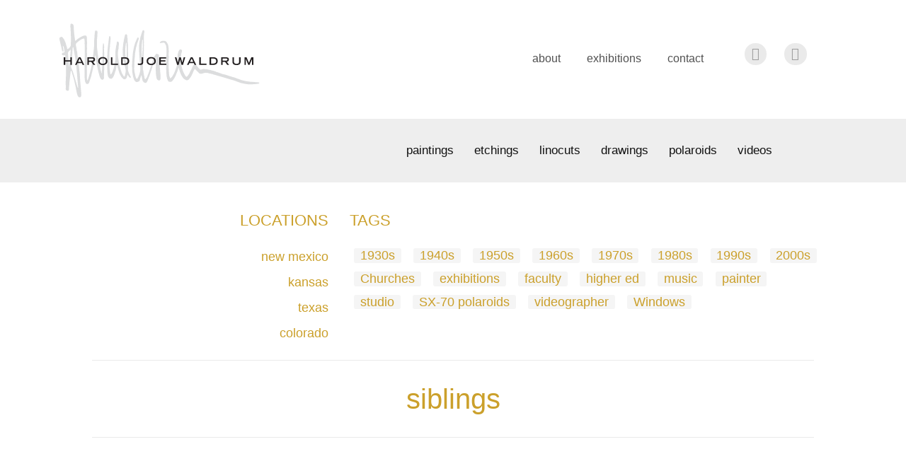

--- FILE ---
content_type: text/html; charset=UTF-8
request_url: https://www.haroldjoewaldrum.com/tag/siblings/
body_size: 17314
content:
<!DOCTYPE html><html lang="en-US"><head><script data-no-optimize="1">var litespeed_docref=sessionStorage.getItem("litespeed_docref");litespeed_docref&&(Object.defineProperty(document,"referrer",{get:function(){return litespeed_docref}}),sessionStorage.removeItem("litespeed_docref"));</script> <meta charset="UTF-8"><meta name='robots' content='index, follow, max-image-preview:large, max-snippet:-1, max-video-preview:-1' /><meta name="viewport" content="width=device-width, initial-scale=1"><link rel="preconnect" href="//privacy-proxy.usercentrics.eu"><link rel="preload" href="//privacy-proxy.usercentrics.eu/latest/uc-block.bundle.js" as="script"> <script type="application/javascript" src="//privacy-proxy.usercentrics.eu/latest/uc-block.bundle.js"></script> <title>siblings | Harold Joe Waldrum</title><link rel="canonical" href="https://www.haroldjoewaldrum.com/tag/siblings/" /><meta property="og:locale" content="en_US" /><meta property="og:type" content="article" /><meta property="og:title" content="siblings Archives &#187; Harold Joe Waldrum" /><meta property="og:url" content="https://www.haroldjoewaldrum.com/tag/siblings/" /><meta property="og:site_name" content="Harold Joe Waldrum" /> <script type="application/ld+json" class="yoast-schema-graph">{"@context":"https://schema.org","@graph":[{"@type":"CollectionPage","@id":"https://www.haroldjoewaldrum.com/tag/siblings/","url":"https://www.haroldjoewaldrum.com/tag/siblings/","name":"siblings Archives &#187; Harold Joe Waldrum","isPartOf":{"@id":"https://www.haroldjoewaldrum.com/#website"},"primaryImageOfPage":{"@id":"https://www.haroldjoewaldrum.com/tag/siblings/#primaryimage"},"image":{"@id":"https://www.haroldjoewaldrum.com/tag/siblings/#primaryimage"},"thumbnailUrl":"https://www.haroldjoewaldrum.com/wp-content/uploads/2015/09/marion-c-acrylic-on-canvas-window-painting-harold-joe-waldrum.jpg","breadcrumb":{"@id":"https://www.haroldjoewaldrum.com/tag/siblings/#breadcrumb"},"inLanguage":"en-US"},{"@type":"ImageObject","inLanguage":"en-US","@id":"https://www.haroldjoewaldrum.com/tag/siblings/#primaryimage","url":"https://www.haroldjoewaldrum.com/wp-content/uploads/2015/09/marion-c-acrylic-on-canvas-window-painting-harold-joe-waldrum.jpg","contentUrl":"https://www.haroldjoewaldrum.com/wp-content/uploads/2015/09/marion-c-acrylic-on-canvas-window-painting-harold-joe-waldrum.jpg","width":1000,"height":1164,"caption":"Marion C, 64.5 x 56 x 2\" acrylic on canvas, 1979"},{"@type":"BreadcrumbList","@id":"https://www.haroldjoewaldrum.com/tag/siblings/#breadcrumb","itemListElement":[{"@type":"ListItem","position":1,"name":"Home","item":"https://www.haroldjoewaldrum.com/"},{"@type":"ListItem","position":2,"name":"siblings"}]},{"@type":"WebSite","@id":"https://www.haroldjoewaldrum.com/#website","url":"https://www.haroldjoewaldrum.com/","name":"Harold Joe Waldrum","description":"The Life and Work of a New Mexico Artist","publisher":{"@id":"https://www.haroldjoewaldrum.com/#/schema/person/a7150cb02b132ee1589ab5e3c891e661"},"potentialAction":[{"@type":"SearchAction","target":{"@type":"EntryPoint","urlTemplate":"https://www.haroldjoewaldrum.com/?s={search_term_string}"},"query-input":{"@type":"PropertyValueSpecification","valueRequired":true,"valueName":"search_term_string"}}],"inLanguage":"en-US"},{"@type":["Person","Organization"],"@id":"https://www.haroldjoewaldrum.com/#/schema/person/a7150cb02b132ee1589ab5e3c891e661","name":"HaroldJoeWaldrum.com","image":{"@type":"ImageObject","inLanguage":"en-US","@id":"https://www.haroldjoewaldrum.com/#/schema/person/image/","url":"https://www.haroldjoewaldrum.com/wp-content/uploads/2016/03/logo-harold-joe-waldrum.jpg","contentUrl":"https://www.haroldjoewaldrum.com/wp-content/uploads/2016/03/logo-harold-joe-waldrum.jpg","width":330,"height":90,"caption":"HaroldJoeWaldrum.com"},"logo":{"@id":"https://www.haroldjoewaldrum.com/#/schema/person/image/"}}]}</script> <link rel='dns-prefetch' href='//maps.googleapis.com' /><link rel='dns-prefetch' href='//maps.gstatic.com' /><link rel='dns-prefetch' href='//fonts.googleapis.com' /><link rel='dns-prefetch' href='//fonts.gstatic.com' /><link rel='dns-prefetch' href='//ajax.googleapis.com' /><link rel='dns-prefetch' href='//apis.google.com' /><link rel='dns-prefetch' href='//google-analytics.com' /><link rel='dns-prefetch' href='//www.google-analytics.com' /><link rel='dns-prefetch' href='//ssl.google-analytics.com' /><link rel='dns-prefetch' href='//youtube.com' /><link rel='dns-prefetch' href='//api.pinterest.com' /><link rel='dns-prefetch' href='//cdnjs.cloudflare.com' /><link rel='dns-prefetch' href='//connect.facebook.net' /><link rel='dns-prefetch' href='//platform.twitter.com' /><link rel='dns-prefetch' href='//syndication.twitter.com' /><link rel='dns-prefetch' href='//platform.instagram.com' /><link rel='dns-prefetch' href='//disqus.com' /><link rel='dns-prefetch' href='//sitename.disqus.com' /><link rel='dns-prefetch' href='//s7.addthis.com' /><link rel='dns-prefetch' href='//platform.linkedin.com' /><link rel='dns-prefetch' href='//w.sharethis.com' /><link rel='dns-prefetch' href='//i0.wp.com' /><link rel='dns-prefetch' href='//i1.wp.com' /><link rel='dns-prefetch' href='//i2.wp.com' /><link rel='dns-prefetch' href='//stats.wp.com' /><link rel='dns-prefetch' href='//pixel.wp.com' /><link rel='dns-prefetch' href='//s.gravatar.com' /><link rel='dns-prefetch' href='//0.gravatar.com' /><link rel='dns-prefetch' href='//2.gravatar.com' /><link rel='dns-prefetch' href='//1.gravatar.com' /><link rel="alternate" type="application/rss+xml" title="Harold Joe Waldrum &raquo; Feed" href="https://www.haroldjoewaldrum.com/feed/" /><link rel="alternate" type="application/rss+xml" title="Harold Joe Waldrum &raquo; Comments Feed" href="https://www.haroldjoewaldrum.com/comments/feed/" /><link rel="alternate" type="application/rss+xml" title="Harold Joe Waldrum &raquo; siblings Tag Feed" href="https://www.haroldjoewaldrum.com/tag/siblings/feed/" /><link rel="preload" href="https://www.haroldjoewaldrum.com/wp-content/plugins/bb-plugin/fonts/fontawesome/5.15.4/webfonts/fa-solid-900.woff2" as="font" type="font/woff2" crossorigin="anonymous"><link rel="preload" href="https://www.haroldjoewaldrum.com/wp-content/plugins/bb-plugin/fonts/fontawesome/5.15.4/webfonts/fa-regular-400.woff2" as="font" type="font/woff2" crossorigin="anonymous"><style id="litespeed-ccss">.fa{-moz-osx-font-smoothing:grayscale;-webkit-font-smoothing:antialiased;display:inline-block;font-style:normal;font-variant:normal;text-rendering:auto;line-height:1}.fa-facebook:before{content:"\f09a"}.fa-instagram:before{content:"\f16d"}.fa{font-family:"Font Awesome 5 Free"}.fa{font-weight:900}.fa.fa-facebook{font-family:"Font Awesome 5 Brands";font-weight:400}.fa.fa-facebook:before{content:"\f39e"}.fa.fa-instagram{font-family:"Font Awesome 5 Brands";font-weight:400}.fl-builder-content *,.fl-builder-content *:before,.fl-builder-content *:after{-webkit-box-sizing:border-box;-moz-box-sizing:border-box;box-sizing:border-box}.fl-row:before,.fl-row:after,.fl-row-content:before,.fl-row-content:after,.fl-col-group:before,.fl-col-group:after,.fl-col:before,.fl-col:after,.fl-module:before,.fl-module:after,.fl-module-content:before,.fl-module-content:after{display:table;content:" "}.fl-row:after,.fl-row-content:after,.fl-col-group:after,.fl-col:after,.fl-module:after,.fl-module-content:after{clear:both}.fl-clear{clear:both}.fl-visible-large,.fl-visible-medium,.fl-visible-mobile{display:none}.fl-visible-desktop{display:block}.fl-row,.fl-row-content{margin-left:auto;margin-right:auto;min-width:0}.fl-row-content-wrap{position:relative}.fl-row-default-height .fl-row-content-wrap,.fl-row-custom-height .fl-row-content-wrap{display:-webkit-box;display:-webkit-flex;display:-ms-flexbox;display:flex;min-height:100vh}.fl-row-default-height .fl-row-content-wrap,.fl-row-custom-height .fl-row-content-wrap{min-height:0}.fl-row-default-height .fl-row-content,.fl-row-custom-height .fl-row-content{-webkit-box-flex:1 1 auto;-moz-box-flex:1 1 auto;-webkit-flex:1 1 auto;-ms-flex:1 1 auto;flex:1 1 auto}.fl-row-default-height .fl-row-full-width.fl-row-content{max-width:100%;width:100%}.fl-row-default-height.fl-row-align-center .fl-row-content-wrap,.fl-row-custom-height.fl-row-align-center .fl-row-content-wrap{align-items:center;justify-content:center;-webkit-align-items:center;-webkit-box-align:center;-webkit-box-pack:center;-webkit-justify-content:center;-ms-flex-align:center;-ms-flex-pack:center}.fl-col{float:left;min-height:1px}.fl-module img{max-width:100%}.fl-icon{display:table-cell;vertical-align:middle}.fl-icon a{text-decoration:none}.fl-icon i{float:right;height:auto;width:auto}.fl-icon i:before{border:none!important;height:auto;width:auto}.fl-photo{line-height:0;position:relative}.fl-photo-align-center{text-align:center}.fl-photo-content{display:inline-block;line-height:0;position:relative;max-width:100%}.fl-photo-img-svg{width:100%}.fl-photo-content img{display:inline;height:auto;max-width:100%}.fl-row-fixed-width{max-width:1100px}.fl-row-content-wrap{margin-top:0;margin-right:0;margin-bottom:0;margin-left:0}.fl-row-content-wrap{padding-top:20px;padding-right:20px;padding-bottom:20px;padding-left:20px}.fl-col-content{margin-top:0;margin-right:0;margin-bottom:0;margin-left:0}.fl-col-content{padding-top:0;padding-right:0;padding-bottom:0;padding-left:0}.fl-module-content{margin-top:20px;margin-right:20px;margin-bottom:20px;margin-left:20px}@media (max-width:1200px){.fl-visible-desktop,.fl-visible-medium,.fl-visible-mobile{display:none}.fl-visible-large{display:block}}@media (max-width:992px){.fl-visible-desktop,.fl-visible-large,.fl-visible-mobile{display:none}.fl-visible-medium{display:block}}@media (max-width:768px){.fl-visible-desktop,.fl-visible-large,.fl-visible-medium{display:none}.fl-visible-mobile{display:block}.fl-row-content-wrap{background-attachment:scroll!important}.fl-col-group .fl-col:not(.fl-col-small-custom-width){flex-basis:100%}.fl-col{clear:both;float:none;margin-left:auto;margin-right:auto;width:auto!important}.fl-col-small:not(.fl-col-small-full-width){max-width:400px}.fl-row[data-node] .fl-row-content-wrap{margin:0;padding-left:0;padding-right:0}.fl-col[data-node] .fl-col-content{margin:0;padding-left:0;padding-right:0}}.fl-node-5a6ff56cdbe8d>.fl-row-content-wrap{background-color:#fff;border-top-width:1px;border-right-width:0;border-bottom-width:1px;border-left-width:0}.fl-node-5a6ff56cdbe8d .fl-row-content{max-width:1152px}.fl-node-5a6ff56cdbe8d>.fl-row-content-wrap{margin-top:10px}.fl-node-5a6ff56cdbe8d>.fl-row-content-wrap{padding-top:15px;padding-bottom:10px}.fl-builder-content .fl-node-5a6ffe176228e a{color:#111}.fl-node-5a6ffe176228e>.fl-row-content-wrap{background-color:#eee}.fl-node-5a6ffe176228e>.fl-row-content-wrap{padding-top:0;padding-right:0;padding-bottom:0;padding-left:0}.fl-node-5a863d34e22fa.fl-row-custom-height>.fl-row-content-wrap{display:-webkit-box;display:-webkit-flex;display:-ms-flexbox;display:flex}.fl-node-5a863d34e22fa.fl-row-custom-height>.fl-row-content-wrap{min-height:0}@media (max-width:768px){.fl-node-5a863d34e22fa.fl-row-custom-height>.fl-row-content-wrap{min-height:10px}}@media (max-width:768px){.fl-node-5a863d34e22fa.fl-row>.fl-row-content-wrap{margin-top:0}}.fl-node-5a863d34e22fa>.fl-row-content-wrap{padding-top:0;padding-bottom:0}.fl-node-5a6ff6ff08650{width:28%}.fl-node-5a6ff6ff0868b{width:56%}.fl-node-5a6ff6ff086c4{width:15.72%}.fl-node-5a6ffe17684ef{width:100%}.fl-node-5a863d34e39a3{width:100%}@media (max-width:768px){.fl-photo-content{width:100%}}.fl-node-5a6ff7444acd0 .fl-photo{text-align:center}.fl-node-5a6ff7444acd0>.fl-module-content{margin-top:8px}.fl-menu ul,.fl-menu li{list-style:none;margin:0;padding:0}.fl-menu .menu:before,.fl-menu .menu:after{content:'';display:table;clear:both}.fl-menu-horizontal{display:inline-flex;flex-wrap:wrap;align-items:center}.fl-menu li{position:relative}.fl-menu a{display:block;padding:10px;text-decoration:none}.fl-menu .sub-menu{min-width:220px}.fl-menu .fl-has-submenu-container{position:relative}.fl-menu .fl-menu-toggle{position:absolute;top:50%;right:0}.fl-menu .fl-toggle-none .fl-menu-toggle:before{border-color:#333}.fl-menu .fl-menu-mobile-toggle{position:relative;padding:8px;background-color:transparent;border:none;color:#333;border-radius:0}.fl-menu .fl-menu-mobile-toggle.hamburger-label .fl-menu-mobile-toggle-label{display:inline-block;margin-left:10px;vertical-align:middle}.fl-menu .fl-menu-mobile-toggle.hamburger-label .svg-container{display:inline-block;position:relative;width:1.4em;height:1.4em;vertical-align:middle}.fl-menu .fl-menu-mobile-toggle.hamburger-label .hamburger-menu{position:absolute;top:0;left:0;right:0;bottom:0}.fl-menu .fl-menu-mobile-toggle.hamburger-label .hamburger-menu rect{fill:currentColor}.fl-node-5a6ff56cdbfa8 .menu a{padding-left:18px;padding-right:18px;padding-top:14px;padding-bottom:14px}.fl-builder-content .fl-node-5a6ff56cdbfa8 .menu>li>a,.fl-builder-content .fl-node-5a6ff56cdbfa8 .menu>li>.fl-has-submenu-container>a,.fl-builder-content .fl-node-5a6ff56cdbfa8 .sub-menu>li>a{color:#515151}.fl-node-5a6ff56cdbfa8 .fl-menu .fl-toggle-none .fl-menu-toggle:before{border-color:#515151}.fl-node-5a6ff56cdbfa8 .menu .fl-has-submenu .sub-menu{display:none}.fl-node-5a6ff56cdbfa8 .fl-menu .sub-menu{background-color:#fff;-webkit-box-shadow:0 1px 20px rgba(0,0,0,.1);-ms-box-shadow:0 1px 20px rgba(0,0,0,.1);box-shadow:0 1px 20px rgba(0,0,0,.1)}.fl-node-5a6ff56cdbfa8 .fl-menu-horizontal.fl-toggle-none .fl-menu-toggle{width:33px;height:33px;margin:-16.5px 0 0}.fl-node-5a6ff56cdbfa8 .fl-menu-horizontal.fl-toggle-none .fl-menu-toggle{width:32px;height:33px;margin:-16.5px 0 0}.fl-node-5a6ff56cdbfa8 .fl-menu li{border-top:1px solid transparent}.fl-node-5a6ff56cdbfa8 .fl-menu li:first-child{border-top:none}@media (max-width:768px){.fl-node-5a6ff56cdbfa8 .fl-menu .sub-menu{-webkit-box-shadow:none;-ms-box-shadow:none;box-shadow:none}}@media (min-width:769px){.fl-node-5a6ff56cdbfa8 .fl-menu .menu>li{display:inline-block}.fl-node-5a6ff56cdbfa8 .menu li{border-left:1px solid transparent;border-top:none}.fl-node-5a6ff56cdbfa8 .menu li:first-child{border:none}.fl-node-5a6ff56cdbfa8 .menu li li{border-top:1px solid transparent;border-left:none}.fl-node-5a6ff56cdbfa8 .menu .fl-has-submenu .sub-menu{position:absolute;top:100%;left:0;z-index:10;visibility:hidden;opacity:0;text-align:left}.fl-node-5a6ff56cdbfa8 .fl-menu .fl-menu-toggle{display:none}.fl-node-5a6ff56cdbfa8 ul.sub-menu{padding-top:0;padding-right:0;padding-bottom:0;padding-left:0}.fl-node-5a6ff56cdbfa8 ul.sub-menu a{padding-top:8px;padding-right:20px;padding-bottom:8px;padding-left:20px}}.fl-node-5a6ff56cdbfa8 .fl-menu .menu,.fl-node-5a6ff56cdbfa8 .fl-menu .menu>li{font-size:16px;text-transform:lowercase}.fl-node-5a6ff56cdbfa8 .fl-menu{text-align:right}.fl-node-5a6ff56cdbfa8 .fl-menu .menu{justify-content:right}.fl-node-5a6ff56cdbfa8 .fl-menu .menu .sub-menu>li{font-size:16px;line-height:1;text-align:left}@media (max-width:768px){.fl-node-5a6ff56cdbfa8 .menu li.fl-has-submenu ul.sub-menu{padding-left:15px}.fl-node-5a6ff56cdbfa8 .fl-menu .sub-menu{background-color:transparent}}.fl-node-5a6ff56cdbfa8>.fl-module-content{margin-top:30px}@media (max-width:768px){.fl-node-5a6ff56cdbfa8>.fl-module-content{margin-top:20px}}.fl-icon-group .fl-icon{display:inline-block;margin-bottom:10px;margin-top:10px}.fl-node-5a6ff79d0a3b9 .fl-icon i,.fl-node-5a6ff79d0a3b9 .fl-icon i:before{color:#9b9b9b}.fl-node-5a6ff79d0a3b9 .fl-icon i{background:#eaeaea}.fl-node-5a6ff79d0a3b9 .fl-icon i{border-radius:100%;-moz-border-radius:100%;-webkit-border-radius:100%;text-align:center}.fl-node-5a6ff79d0a3b9 .fl-icon i,.fl-node-5a6ff79d0a3b9 .fl-icon i:before{font-size:18px}.fl-node-5a6ff79d0a3b9 .fl-icon i{line-height:31.5px;width:31.5px}.fl-node-5a6ff79d0a3b9 .fl-icon i:before{line-height:31.5px}@media (max-width:1200px){.fl-node-5a6ff79d0a3b9 .fl-icon i{line-height:31.5px;width:31.5px}.fl-node-5a6ff79d0a3b9 .fl-icon i:before{line-height:31.5px}}@media (max-width:992px){.fl-node-5a6ff79d0a3b9 .fl-icon i{line-height:31.5px;width:31.5px}.fl-node-5a6ff79d0a3b9 .fl-icon i:before{line-height:31.5px}}@media (max-width:768px){.fl-node-5a6ff79d0a3b9 .fl-icon i{line-height:31.5px;width:31.5px}.fl-node-5a6ff79d0a3b9 .fl-icon i:before{line-height:31.5px}}.fl-node-5a6ff79d0a3b9 .fl-icon-group{text-align:left}.fl-node-5a6ff79d0a3b9 .fl-icon+.fl-icon{margin-left:20px}.fl-node-5a6ff79d0a3b9>.fl-module-content{margin-top:26px;margin-bottom:0}@media (max-width:768px){.fl-node-5a6ff79d0a3b9>.fl-module-content{margin-top:20px}}.fl-node-5a6ffe17621a2 .menu a{padding-left:14px;padding-right:14px;padding-top:10px;padding-bottom:10px}.fl-builder-content .fl-node-5a6ffe17621a2 .menu>li>a,.fl-builder-content .fl-node-5a6ffe17621a2 .menu>li>.fl-has-submenu-container>a,.fl-builder-content .fl-node-5a6ffe17621a2 .sub-menu>li>a{color:#111}.fl-node-5a6ffe17621a2 .fl-menu .fl-toggle-none .fl-menu-toggle:before{border-color:#111}.fl-node-5a6ffe17621a2 .menu .fl-has-submenu .sub-menu{display:none}.fl-node-5a6ffe17621a2 .fl-menu .sub-menu{background-color:#fff;-webkit-box-shadow:0 1px 20px rgba(0,0,0,.1);-ms-box-shadow:0 1px 20px rgba(0,0,0,.1);box-shadow:0 1px 20px rgba(0,0,0,.1)}.fl-node-5a6ffe17621a2 .fl-menu-horizontal.fl-toggle-none .fl-menu-toggle{width:28px;height:28px;margin:-14px 0 0}.fl-node-5a6ffe17621a2 .fl-menu-horizontal.fl-toggle-none .fl-menu-toggle{width:28px;height:28px;margin:-14px 0 0}.fl-node-5a6ffe17621a2 .fl-menu li{border-top:1px solid transparent}.fl-node-5a6ffe17621a2 .fl-menu li:first-child{border-top:none}@media (max-width:768px){.fl-node-5a6ffe17621a2 .fl-menu .sub-menu{-webkit-box-shadow:none;-ms-box-shadow:none;box-shadow:none}}@media (min-width:769px){.fl-node-5a6ffe17621a2 .fl-menu .menu>li{display:inline-block}.fl-node-5a6ffe17621a2 .menu li{border-left:1px solid transparent;border-top:none}.fl-node-5a6ffe17621a2 .menu li:first-child{border:none}.fl-node-5a6ffe17621a2 .menu li li{border-top:1px solid transparent;border-left:none}.fl-node-5a6ffe17621a2 .menu .fl-has-submenu .sub-menu{position:absolute;top:100%;left:0;z-index:10;visibility:hidden;opacity:0;text-align:left}.fl-node-5a6ffe17621a2 .fl-menu .fl-menu-toggle{display:none}.fl-node-5a6ffe17621a2 ul.sub-menu{padding-top:0;padding-right:0;padding-bottom:0;padding-left:0}.fl-node-5a6ffe17621a2 ul.sub-menu a{padding-top:8px;padding-right:20px;padding-bottom:8px;padding-left:20px}}.fl-node-5a6ffe17621a2 .fl-menu .menu,.fl-node-5a6ffe17621a2 .fl-menu .menu>li{font-size:17px;text-transform:none}.fl-node-5a6ffe17621a2 .fl-menu{text-align:right}.fl-node-5a6ffe17621a2 .fl-menu .menu{justify-content:right}.fl-node-5a6ffe17621a2 .fl-menu .menu .sub-menu>li{font-size:16px;line-height:1;text-align:left}@media (max-width:768px){.fl-node-5a6ffe17621a2 .menu li.fl-has-submenu ul.sub-menu{padding-left:15px}.fl-node-5a6ffe17621a2 .fl-menu .sub-menu{background-color:transparent}}.fl-node-5a6ffe17621a2>.fl-module-content{margin-right:175px}@media (max-width:768px){.fl-node-5a6ffe17621a2>.fl-module-content{margin-right:20px}}.fl-node-5a863d34e21ea .menu a{padding-left:14px;padding-right:14px;padding-top:10px;padding-bottom:10px}.fl-builder-content .fl-node-5a863d34e21ea .menu>li>a,.fl-builder-content .fl-node-5a863d34e21ea .menu>li>.fl-has-submenu-container>a,.fl-builder-content .fl-node-5a863d34e21ea .sub-menu>li>a{color:#353535}.fl-node-5a863d34e21ea .fl-menu .fl-toggle-plus .fl-menu-toggle:before,.fl-node-5a863d34e21ea .fl-menu .fl-toggle-plus .fl-menu-toggle:after{border-color:#353535}.fl-node-5a863d34e21ea .menu .fl-has-submenu .sub-menu{display:none}.fl-node-5a863d34e21ea .fl-menu .sub-menu{background-color:#f9f9f9;-webkit-box-shadow:0 1px 20px rgba(0,0,0,.1);-ms-box-shadow:0 1px 20px rgba(0,0,0,.1);box-shadow:0 1px 20px rgba(0,0,0,.1)}.fl-node-5a863d34e21ea .fl-menu .fl-menu-toggle:before,.fl-node-5a863d34e21ea .fl-menu .fl-menu-toggle:after{content:'';position:absolute;z-index:1;display:block;border-color:#333}.fl-node-5a863d34e21ea .fl-menu .fl-menu-toggle:before{left:50%;top:50%;width:12px;border-top:3px solid;-webkit-transform:translate(-50%,-50%);-ms-transform:translate(-50%,-50%);transform:translate(-50%,-50%)}.fl-node-5a863d34e21ea .fl-menu .fl-menu-toggle:after{left:50%;top:50%;border-left:3px solid;height:12px;-webkit-transform:translate(-50%,-50%);-ms-transform:translate(-50%,-50%);transform:translate(-50%,-50%)}.fl-node-5a863d34e21ea .fl-menu-horizontal.fl-toggle-plus .fl-has-submenu-container a{padding-right:28px}.fl-node-5a863d34e21ea .fl-menu-horizontal.fl-toggle-plus .fl-menu-toggle{width:28px;height:28px;margin:-14px 0 0}.fl-node-5a863d34e21ea .fl-menu li{border-top:1px solid transparent}.fl-node-5a863d34e21ea .fl-menu li:first-child{border-top:none}@media (max-width:768px){.fl-node-5a863d34e21ea .fl-menu ul.menu{display:none;float:none}.fl-node-5a863d34e21ea .fl-menu .sub-menu{-webkit-box-shadow:none;-ms-box-shadow:none;box-shadow:none}}@media (min-width:769px){.fl-node-5a863d34e21ea .fl-menu .menu>li{display:inline-block}.fl-node-5a863d34e21ea .menu li{border-left:1px solid transparent;border-top:none}.fl-node-5a863d34e21ea .menu li:first-child{border:none}.fl-node-5a863d34e21ea .menu li li{border-top:1px solid transparent;border-left:none}.fl-node-5a863d34e21ea .menu .fl-has-submenu .sub-menu{position:absolute;top:100%;left:0;z-index:10;visibility:hidden;opacity:0;text-align:left}.fl-node-5a863d34e21ea ul.sub-menu{padding-top:0;padding-right:0;padding-bottom:0;padding-left:0}.fl-node-5a863d34e21ea .fl-menu-mobile-toggle{display:none}}.fl-node-5a863d34e21ea .fl-menu-mobile-toggle{color:#353535;font-size:16px;text-transform:lowercase;padding-left:14px;padding-right:14px;padding-top:10px;padding-bottom:10px;border-color:rgba(0,0,0,.1)}.fl-node-5a863d34e21ea .fl-menu-mobile-toggle rect{fill:#353535}.fl-node-5a863d34e21ea .fl-menu .menu,.fl-node-5a863d34e21ea .fl-menu .menu>li{font-size:17px;text-transform:lowercase}.fl-node-5a863d34e21ea .fl-menu{text-align:center}.fl-node-5a863d34e21ea .fl-menu .menu{justify-content:center}.fl-node-5a863d34e21ea .fl-menu .menu .sub-menu>li{font-size:16px;line-height:1}.fl-node-5a863d34e21ea .fl-menu-mobile-toggle{float:none}@media (max-width:1200px){.fl-node-5a863d34e21ea .fl-menu-mobile-toggle{float:none}}@media (max-width:992px){.fl-node-5a863d34e21ea .fl-menu-mobile-toggle{float:none}}@media (max-width:768px){.fl-node-5a863d34e21ea .menu li.fl-has-submenu ul.sub-menu{padding-left:15px}.fl-node-5a863d34e21ea .fl-menu .sub-menu{background-color:transparent}.fl-node-5a863d34e21ea .fl-menu-mobile-toggle{float:none}}.fl-node-5a863d34e21ea>.fl-module-content{margin-top:20px;margin-right:20px;margin-bottom:20px;margin-left:20px}@media (max-width:992px){.fl-node-5a863d34e21ea.fl-module>.fl-module-content{margin-top:0;margin-right:0;margin-bottom:0;margin-left:0}}@media (max-width:768px){.fl-node-5a863d34e21ea.fl-module>.fl-module-content{margin-top:0;margin-right:0;margin-bottom:0}}.fl-builder-content[data-shrink="1"] img{width:auto}.fl-builder-content[data-shrink="1"] img.fl-photo-img{width:auto;height:auto}.fl-module-content a{text-decoration:none}.uabb-js-breakpoint{content:"default";display:none}@media screen and (max-width:992px){.uabb-js-breakpoint{content:"992"}}@media screen and (max-width:768px){.uabb-js-breakpoint{content:"768"}}.fl-node-5a866f58f126d>.fl-row-content-wrap{border-top-width:1px;border-right-width:0;border-bottom-width:1px;border-left-width:0}.fl-node-5a866f58f12da{width:36.23%}.fl-node-5a8fa098396eb{width:100%}.fl-node-5a8f9ff91169e{width:63.77%}.fl-node-5a8fa1fb110f9{width:100%}.fl-module-heading .fl-heading{padding:0!important;margin:0!important}.fl-node-5a934acb76953.fl-module-heading .fl-heading{text-align:right}.fl-node-5a934acb76953>.fl-module-content{margin-right:30px}@media (max-width:768px){.fl-node-5a934acb76953>.fl-module-content{margin-right:20px}}.fl-node-5a8fa0daab53f .menu a{padding-left:30px;padding-right:30px;padding-top:2px;padding-bottom:2px}.fl-node-5a8fa0daab53f .fl-menu li{border-top:1px solid transparent}.fl-node-5a8fa0daab53f .fl-menu li:first-child{border-top:none}.fl-node-5a8fa0daab53f .fl-menu .menu,.fl-node-5a8fa0daab53f .fl-menu .menu>li{font-size:18px;text-transform:lowercase}.fl-node-5a8fa0daab53f>.fl-module-content{margin-top:0;margin-right:0;margin-bottom:0;margin-left:0}.fl-node-5a934b4e1c449.fl-module-heading .fl-heading{text-align:left}.fl-node-5a934b4e1c449>.fl-module-content{margin-left:0}.fl-node-5a8f9ff9118ff>.fl-module-content{margin-top:0;margin-right:0;margin-bottom:0;margin-left:0}.fl-node-5a866f58f1310 .fl-separator{border-top-width:1px;border-top-style:solid;border-top-color:#eaeaea;max-width:100%;margin:auto}.fl-node-5a866f58f1236.fl-module-heading .fl-heading{text-align:center}.fl-node-5a866f58f1236>.fl-module-content{margin-top:10px;margin-bottom:10px}.fl-node-5a934b8c09ac0 .fl-separator{border-top-width:1px;border-top-style:solid;border-top-color:#eaeaea;max-width:100%;margin:auto}.fl-post-gallery-post{overflow:hidden;position:relative;visibility:hidden}.fl-node-5a9836d84a1b7 .fl-separator{border-top-width:1px;border-top-style:solid;border-top-color:#ccc;max-width:100%;margin:auto}.fl-node-5a982d94cc602.fl-module-heading .fl-heading{text-align:left}.fl-node-5a982dccadf19 .menu a{padding-left:30px;padding-right:30px;padding-top:2px;padding-bottom:2px}.fl-node-5a982dccadf19 .fl-menu li{border-top:1px solid transparent}.fl-node-5a982dccadf19 .fl-menu li:first-child{border-top:none}.fl-node-5a982dccadf19 .fl-menu .menu,.fl-node-5a982dccadf19 .fl-menu .menu>li{font-size:18px;text-transform:lowercase}.fl-node-5a982dccadf19>.fl-module-content{margin-top:0;margin-right:0;margin-bottom:0;margin-left:0}.fl-node-5a982e052caa6.fl-module-heading .fl-heading{text-align:left}.fl-node-5a982e4052082>.fl-module-content{margin-top:0;margin-right:0;margin-bottom:0;margin-left:0}.fl-node-5a9836f18a991 .fl-separator{border-top-width:1px;border-top-style:solid;border-top-color:#ccc;max-width:100%;margin:auto}.fl-module-content a{text-decoration:none}.uabb-js-breakpoint{content:"default";display:none}@media screen and (max-width:992px){.uabb-js-breakpoint{content:"992"}}@media screen and (max-width:768px){.uabb-js-breakpoint{content:"768"}}.fl-module-content a{text-decoration:none}.uabb-js-breakpoint{content:"default";display:none}@media screen and (max-width:992px){.uabb-js-breakpoint{content:"992"}}@media screen and (max-width:768px){.uabb-js-breakpoint{content:"768"}}.grid-container:after{clear:both}@-ms-viewport{width:auto}.grid-container:after,.grid-container:before{content:".";display:block;overflow:hidden;visibility:hidden;font-size:0;line-height:0;width:0;height:0}.grid-container{margin-left:auto;margin-right:auto;max-width:1200px;padding-left:10px;padding-right:10px}.grid-parent{padding-left:0;padding-right:0}a,body,div,h1,h2,h3,html,li,span,ul{border:0;margin:0;padding:0}html{font-family:sans-serif;-webkit-text-size-adjust:100%;-ms-text-size-adjust:100%}header,nav{display:block}ul{list-style:none}a{background-color:transparent}a img{border:0}body,button,input{font-family:-apple-system,system-ui,BlinkMacSystemFont,"Segoe UI",Helvetica,Arial,sans-serif,"Apple Color Emoji","Segoe UI Emoji","Segoe UI Symbol";font-weight:400;text-transform:none;font-size:17px;line-height:1.5}h1,h2,h3{font-family:inherit;font-size:100%;font-style:inherit;font-weight:inherit}h1{font-size:42px;margin-bottom:20px;line-height:1.2em;font-weight:400;text-transform:none}h2{font-size:35px;margin-bottom:20px;line-height:1.2em;font-weight:400;text-transform:none}h3{font-size:29px;margin-bottom:20px;line-height:1.2em;font-weight:400;text-transform:none}ul{margin:0 0 1.5em 3em}ul{list-style:disc}li>ul{margin-bottom:0;margin-left:1.5em}i{font-style:italic}img{height:auto;max-width:100%}button,input{font-size:100%;margin:0;vertical-align:baseline}button,input[type=submit]{border:1px solid transparent;background:#55555e;-webkit-appearance:button;padding:10px 20px;color:#fff}button::-moz-focus-inner,input::-moz-focus-inner{border:0;padding:0}a{text-decoration:none}.size-full{max-width:100%;height:auto}.screen-reader-text{border:0;clip:rect(1px,1px,1px,1px);-webkit-clip-path:inset(50%);clip-path:inset(50%);height:1px;margin:-1px;overflow:hidden;padding:0;position:absolute!important;width:1px;word-wrap:normal!important}.site-content:after{content:"";display:table;clear:both}.site-content{word-wrap:break-word}.widget_search .search-submit{display:none}.widget{margin:0 0 30px;box-sizing:border-box}.separate-containers .widget:last-child,.widget:last-child{margin-bottom:0}.post{margin:0 0 2em}.separate-containers .widget{margin-bottom:20px}.container.grid-container{width:auto}body{background-color:#fff;color:#676767}a{color:#cba02b}body .grid-container{max-width:1100px}:root{--contrast:#222;--contrast-2:#575760;--contrast-3:#b2b2be;--base:#f0f0f0;--base-2:#f7f8f9;--base-3:#fff;--accent:#1e73be}body,button,input{font-family:Open Sans,sans-serif;font-size:17px}h1{font-weight:300;font-size:40px}h2{font-weight:300;font-size:30px}h3{font-size:22px}button,input[type=submit]{color:#fff;background-color:#666}:root{--gp-search-modal-bg-color:var(--base-3);--gp-search-modal-text-color:var(--contrast);--gp-search-modal-overlay-bg-color:rgba(0,0,0,.2)}body{color:#454545;font-family:'Source Sans Pro','Helvetica Neue',Helvetica,Arial,sans-serif;font-size:1.1em;line-height:1.8;-webkit-font-smoothing:antialiased;background-color:#fff}.fright{float:right}.fright a{float:right}.lowercase,.lowercase a{text-transform:lowercase}h1,h2,h3{font-family:'Montserrat',sans-serif;color:#cba02b;line-height:1.2;margin-top:0;margin-bottom:15px;word-wrap:break-word}.tagimages img{padding:.75em}.widget_tag_cloud a{line-height:1;font-weight:400;display:inline-block;background:#f5f5f5;border-radius:3px;margin:.35em;padding:.1em .5em;text-decoration:none}.widget_tag_cloud a{font-size:1em!important}.widget_tag_cloud h2{display:none}.tagcloud .tag-link-14,.tagcloud .tag-link-16,.tagcloud .tag-link-21,.tagcloud .tag-link-22,.tagcloud .tag-link-30,.tagcloud .tag-link-32,.tagcloud .tag-link-33,.tagcloud .tag-link-38,.tagcloud .tag-link-47,.tagcloud .tag-link-48,.tagcloud .tag-link-62,.tagcloud .tag-link-80,.tagcloud .tag-link-82,.tagcloud .tag-link-105{display:none!important}</style><link rel="preload" data-asynced="1" data-optimized="2" as="style" onload="this.onload=null;this.rel='stylesheet'" href="https://www.haroldjoewaldrum.com/wp-content/litespeed/ucss/b11cb4f2063329f8f98d6d79b4b04d92.css?ver=37fe8" /><script type="litespeed/javascript">!function(a){"use strict";var b=function(b,c,d){function e(a){return h.body?a():void setTimeout(function(){e(a)})}function f(){i.addEventListener&&i.removeEventListener("load",f),i.media=d||"all"}var g,h=a.document,i=h.createElement("link");if(c)g=c;else{var j=(h.body||h.getElementsByTagName("head")[0]).childNodes;g=j[j.length-1]}var k=h.styleSheets;i.rel="stylesheet",i.href=b,i.media="only x",e(function(){g.parentNode.insertBefore(i,c?g:g.nextSibling)});var l=function(a){for(var b=i.href,c=k.length;c--;)if(k[c].href===b)return a();setTimeout(function(){l(a)})};return i.addEventListener&&i.addEventListener("load",f),i.onloadcssdefined=l,l(f),i};"undefined"!=typeof exports?exports.loadCSS=b:a.loadCSS=b}("undefined"!=typeof global?global:this);!function(a){if(a.loadCSS){var b=loadCSS.relpreload={};if(b.support=function(){try{return a.document.createElement("link").relList.supports("preload")}catch(b){return!1}},b.poly=function(){for(var b=a.document.getElementsByTagName("link"),c=0;c<b.length;c++){var d=b[c];"preload"===d.rel&&"style"===d.getAttribute("as")&&(a.loadCSS(d.href,d,d.getAttribute("media")),d.rel=null)}},!b.support()){b.poly();var c=a.setInterval(b.poly,300);a.addEventListener&&a.addEventListener("load",function(){b.poly(),a.clearInterval(c)}),a.attachEvent&&a.attachEvent("onload",function(){a.clearInterval(c)})}}}(this);</script> <script type="litespeed/javascript" data-src="https://www.haroldjoewaldrum.com/wp-includes/js/jquery/jquery.min.js?ver=3.7.1" id="jquery-core-js"></script> <link rel="https://api.w.org/" href="https://www.haroldjoewaldrum.com/wp-json/" /><link rel="alternate" title="JSON" type="application/json" href="https://www.haroldjoewaldrum.com/wp-json/wp/v2/tags/48" /><link rel="EditURI" type="application/rsd+xml" title="RSD" href="https://www.haroldjoewaldrum.com/xmlrpc.php?rsd" /><meta name="generator" content="WordPress 6.8.3" /> <script type="litespeed/javascript" data-src="https://www.googletagmanager.com/gtag/js?id=G-BCJ29E2LE9"></script> <script type="litespeed/javascript">window.dataLayer=window.dataLayer||[];function gtag(){dataLayer.push(arguments)}
gtag('js',new Date());gtag('config','G-BCJ29E2LE9')</script>  <script type="litespeed/javascript" data-src="https://www.googletagmanager.com/gtag/js?id=UA-22462993-1"></script> <script type="litespeed/javascript">window.dataLayer=window.dataLayer||[];function gtag(){dataLayer.push(arguments)}
gtag('js',new Date());gtag('config','UA-22462993-1')</script> <link rel="icon" href="https://www.haroldjoewaldrum.com/wp-content/uploads/2015/09/cropped-C09-Elresplandordelaluzdelsoldelsur-150x150.jpg" sizes="32x32" /><link rel="icon" href="https://www.haroldjoewaldrum.com/wp-content/uploads/2015/09/cropped-C09-Elresplandordelaluzdelsoldelsur-300x300.jpg" sizes="192x192" /><link rel="apple-touch-icon" href="https://www.haroldjoewaldrum.com/wp-content/uploads/2015/09/cropped-C09-Elresplandordelaluzdelsoldelsur-300x300.jpg" /><meta name="msapplication-TileImage" content="https://www.haroldjoewaldrum.com/wp-content/uploads/2015/09/cropped-C09-Elresplandordelaluzdelsoldelsur-300x300.jpg" /><meta class="mwseo-meta" name="description" content="" /></head><body class="archive tag tag-siblings tag-48 wp-custom-logo wp-embed-responsive wp-theme-generatepress wp-child-theme-haroldjoewaldrum fl-builder-2-10-0-5 fl-themer-1-5-2-1 fl-no-js sticky-menu-no-transition menu-logo menu-logo-enabled fl-theme-builder-header fl-theme-builder-header-header-1 fl-theme-builder-archive fl-theme-builder-archive-tags fl-theme-builder-footer fl-theme-builder-footer-footer right-sidebar nav-below-header separate-containers contained-header active-footer-widgets-3 nav-aligned-right header-aligned-left dropdown-hover" itemtype="https://schema.org/Blog" itemscope>
<a class="screen-reader-text skip-link" href="#content" title="Skip to content">Skip to content</a><header class="fl-builder-content fl-builder-content-3464 fl-builder-global-templates-locked" data-post-id="3464" data-type="header" data-sticky="1" data-sticky-on="" data-sticky-breakpoint="medium" data-shrink="1" data-overlay="0" data-overlay-bg="transparent" data-shrink-image-height="50px" role="banner" itemscope="itemscope" itemtype="http://schema.org/WPHeader"><div class="fl-row fl-row-full-width fl-row-bg-color fl-node-5a6ff56cdbe8d fl-row-default-height fl-row-align-center" data-node="5a6ff56cdbe8d"><div class="fl-row-content-wrap"><div class="fl-row-content fl-row-fixed-width fl-node-content"><div class="fl-col-group fl-node-5a6ff6ff08564" data-node="5a6ff6ff08564"><div class="fl-col fl-node-5a6ff6ff08650 fl-col-bg-color fl-col-small" data-node="5a6ff6ff08650"><div class="fl-col-content fl-node-content"><div class="fl-module fl-module-photo fl-node-5a6ff7444acd0" data-node="5a6ff7444acd0"><div class="fl-module-content fl-node-content"><div role="figure" class="fl-photo fl-photo-align-center" itemscope itemtype="https://schema.org/ImageObject"><div class="fl-photo-content fl-photo-img-svg">
<a href="/" target="_self" itemprop="url">
<img decoding="async" class="fl-photo-img wp-image-5468 size-full" src="https://www.haroldjoewaldrum.com/wp-content/uploads/2023/03/artist-harold-joe-waldrum-website.svg" alt="Harold Joe Waldrum logo and signature" title="artist-harold-joe-waldrum-website"  data-no-lazy="1" itemprop="image" />
</a></div></div></div></div></div></div><div class="fl-col fl-node-5a6ff6ff0868b fl-col-bg-color" data-node="5a6ff6ff0868b"><div class="fl-col-content fl-node-content"><div class="fl-module fl-module-menu fl-node-5a6ff56cdbfa8 fl-visible-desktop fl-visible-large fl-visible-medium lowercase" data-node="5a6ff56cdbfa8"><div class="fl-module-content fl-node-content"><div class="fl-menu"><div class="fl-clear"></div><nav role="navigation" aria-label="Menu" itemscope="itemscope" itemtype="https://schema.org/SiteNavigationElement"><ul id="menu-about-shows-contact" class="menu fl-menu-horizontal fl-toggle-none"><li id="menu-item-2095" class="menu-item menu-item-type-post_type menu-item-object-page menu-item-has-children fl-has-submenu"><div class="fl-has-submenu-container"><a role="menuitem" href="https://www.haroldjoewaldrum.com/artist-bio/" aria-haspopup="menu" aria-expanded="false" aria-controls="sub-menu-2095">About</a></div><ul id="sub-menu-2095" class="sub-menu" role="menu"><li id="menu-item-2119" class="menu-item menu-item-type-post_type menu-item-object-page"><a role="menuitem" href="https://www.haroldjoewaldrum.com/press/">Articles</a></li><li id="menu-item-2103" class="menu-item menu-item-type-post_type menu-item-object-page"><a role="menuitem" href="https://www.haroldjoewaldrum.com/artist-bio/">Bio</a></li><li id="menu-item-2163" class="menu-item menu-item-type-post_type menu-item-object-page"><a role="menuitem" href="https://www.haroldjoewaldrum.com/waldrum-photos/">History</a></li><li id="menu-item-3939" class="menu-item menu-item-type-post_type menu-item-object-page"><a role="menuitem" href="https://www.haroldjoewaldrum.com/recent-news/">News</a></li></ul></li><li id="menu-item-2106" class="menu-item menu-item-type-post_type menu-item-object-page"><a role="menuitem" href="https://www.haroldjoewaldrum.com/resume-exhibitions/">Exhibitions</a></li><li id="menu-item-2107" class="menu-item menu-item-type-post_type menu-item-object-page"><a role="menuitem" href="https://www.haroldjoewaldrum.com/contact/">Contact</a></li></ul></nav></div></div></div></div></div><div class="fl-col fl-node-5a6ff6ff086c4 fl-col-bg-color fl-col-small" data-node="5a6ff6ff086c4"><div class="fl-col-content fl-node-content"><div class="fl-module fl-module-icon-group fl-node-5a6ff79d0a3b9 fl-visible-desktop fl-visible-large" data-node="5a6ff79d0a3b9"><div class="fl-module-content fl-node-content"><div class="fl-icon-group">
<span class="fl-icon">
<a href="https://www.facebook.com/HaroldJoeWaldrum/" target="_blank" rel="noopener" >
<i class="fa fa-facebook" aria-hidden="true"></i>
</a>
</span>
<span class="fl-icon">
<a href="https://www.instagram.com/haroldjoewaldrumart/" target="_blank" rel="noopener" >
<i class="fa fa-instagram" aria-hidden="true"></i>
</a>
</span></div></div></div></div></div></div></div></div></div><div class="fl-row fl-row-full-width fl-row-bg-color fl-node-5a6ffe176228e fl-row-default-height fl-row-align-center fl-visible-desktop fl-visible-large fl-visible-medium" data-node="5a6ffe176228e"><div class="fl-row-content-wrap"><div class="fl-row-content fl-row-full-width fl-node-content"><div class="fl-col-group fl-node-5a6ffe1768449" data-node="5a6ffe1768449"><div class="fl-col fl-node-5a6ffe17684ef fl-col-bg-color" data-node="5a6ffe17684ef"><div class="fl-col-content fl-node-content"><div class="fl-module fl-module-menu fl-node-5a6ffe17621a2 lowercase" data-node="5a6ffe17621a2"><div class="fl-module-content fl-node-content"><div class="fl-menu"><div class="fl-clear"></div><nav role="navigation" aria-label="Menu" itemscope="itemscope" itemtype="https://schema.org/SiteNavigationElement"><ul id="menu-harold-joe-waldrum-art" class="menu fl-menu-horizontal fl-toggle-none"><li id="menu-item-2069" class="menu-item menu-item-type-custom menu-item-object-custom menu-item-has-children fl-has-submenu"><div class="fl-has-submenu-container"><a role="menuitem" href="/iglesias-the-church-series/" aria-haspopup="menu" aria-expanded="false" aria-controls="sub-menu-2069">Paintings</a></div><ul id="sub-menu-2069" class="sub-menu" role="menu"><li id="menu-item-3513" class="menu-item menu-item-type-post_type menu-item-object-page"><a role="menuitem" href="https://www.haroldjoewaldrum.com/artwork/iglesias-the-church-series/">Iglesias: The Church Series</a></li><li id="menu-item-2201" class="menu-item menu-item-type-post_type menu-item-object-page"><a role="menuitem" href="https://www.haroldjoewaldrum.com/artwork/ventanas-the-window-series/">Ventanas: The Window Series</a></li></ul></li><li id="menu-item-2210" class="menu-item menu-item-type-post_type menu-item-object-page"><a role="menuitem" href="https://www.haroldjoewaldrum.com/artwork/etchings/">Etchings</a></li><li id="menu-item-2211" class="menu-item menu-item-type-post_type menu-item-object-page"><a role="menuitem" href="https://www.haroldjoewaldrum.com/artwork/reduction-linocuts-by-harold-joe-waldrum/">Linocuts</a></li><li id="menu-item-2214" class="menu-item menu-item-type-post_type menu-item-object-page"><a role="menuitem" href="https://www.haroldjoewaldrum.com/artwork/drawings/">Drawings</a></li><li id="menu-item-2329" class="menu-item menu-item-type-post_type menu-item-object-page"><a role="menuitem" href="https://www.haroldjoewaldrum.com/about-waldrums-sx-70-polaroids/">Polaroids</a></li><li id="menu-item-4002" class="menu-item menu-item-type-custom menu-item-object-custom menu-item-has-children fl-has-submenu"><div class="fl-has-submenu-container"><a role="menuitem" href="#" aria-haspopup="menu" aria-expanded="false" aria-controls="sub-menu-4002">Videos</a></div><ul id="sub-menu-4002" class="sub-menu" role="menu"><li id="menu-item-3134" class="menu-item menu-item-type-post_type menu-item-object-page"><a role="menuitem" href="https://www.haroldjoewaldrum.com/james-heese-and-harold-joe-waldrum-videos/">Heese Waldrum Studios</a></li><li id="menu-item-4027" class="menu-item menu-item-type-post_type menu-item-object-post"><a role="menuitem" href="https://www.haroldjoewaldrum.com/pbs-colores-harold-joe-waldrum-sanctity-of-light/">¡COLORES! on Harold Joe Waldrum</a></li></ul></li></ul></nav></div></div></div></div></div></div></div></div></div><div class="fl-row fl-row-fixed-width fl-row-bg-none fl-node-5a863d34e22fa fl-row-custom-height fl-row-align-center" data-node="5a863d34e22fa"><div class="fl-row-content-wrap"><div class="fl-row-content fl-row-fixed-width fl-node-content"><div class="fl-col-group fl-node-5a863d34e3906" data-node="5a863d34e3906"><div class="fl-col fl-node-5a863d34e39a3 fl-col-bg-color" data-node="5a863d34e39a3"><div class="fl-col-content fl-node-content"><div class="fl-module fl-module-menu fl-node-5a863d34e21ea fl-visible-mobile" data-node="5a863d34e21ea"><div class="fl-module-content fl-node-content"><div class="fl-menu fl-menu-responsive-toggle-mobile">
<button class="fl-menu-mobile-toggle hamburger-label fl-content-ui-button" aria-haspopup="menu" aria-label="Menu"><span class="fl-menu-icon svg-container"><svg version="1.1" class="hamburger-menu" xmlns="http://www.w3.org/2000/svg" xmlns:xlink="http://www.w3.org/1999/xlink" viewBox="0 0 512 512">
<rect class="fl-hamburger-menu-top" width="512" height="102"/>
<rect class="fl-hamburger-menu-middle" y="205" width="512" height="102"/>
<rect class="fl-hamburger-menu-bottom" y="410" width="512" height="102"/>
</svg>
</span><span class="fl-menu-mobile-toggle-label" aria-haspopup="menu" aria-label="Menu">Menu</span></button><div class="fl-clear"></div><nav role="navigation" aria-label="Menu" itemscope="itemscope" itemtype="https://schema.org/SiteNavigationElement"><ul id="menu-mobile" class="menu fl-menu-horizontal fl-toggle-plus"><li id="menu-item-1769" class="menu-item menu-item-type-custom menu-item-object-custom"><a role="menuitem" href="/">Home</a></li><li id="menu-item-2833" class="menu-item menu-item-type-custom menu-item-object-custom menu-item-has-children fl-has-submenu"><div class="fl-has-submenu-container"><a role="menuitem" href="#">Paintings</a><span role="button" tabindex="0" role="menuitem" aria-label="Paintings submenu toggle" aria-haspopup="menu" aria-expanded="false" aria-controls="sub-menu-2833" class="fl-menu-toggle fl-content-ui-button"></span></div><ul id="sub-menu-2833" class="sub-menu" role="menu"><li id="menu-item-2832" class="menu-item menu-item-type-post_type menu-item-object-page"><a role="menuitem" href="https://www.haroldjoewaldrum.com/artwork/iglesias-the-church-series/">Iglesias: the Church Series</a></li><li id="menu-item-2831" class="menu-item menu-item-type-post_type menu-item-object-page"><a role="menuitem" href="https://www.haroldjoewaldrum.com/artwork/ventanas-the-window-series/">Ventanas: The Window Series</a></li></ul></li><li id="menu-item-2834" class="menu-item menu-item-type-custom menu-item-object-custom menu-item-has-children fl-has-submenu"><div class="fl-has-submenu-container"><a role="menuitem" href="#">Prints &#038; Photographs</a><span role="button" tabindex="0" role="menuitem" aria-label="Prints &amp; Photographs submenu toggle" aria-haspopup="menu" aria-expanded="false" aria-controls="sub-menu-2834" class="fl-menu-toggle fl-content-ui-button"></span></div><ul id="sub-menu-2834" class="sub-menu" role="menu"><li id="menu-item-2830" class="menu-item menu-item-type-post_type menu-item-object-page"><a role="menuitem" href="https://www.haroldjoewaldrum.com/artwork/etchings/">Aquatint Etchings</a></li><li id="menu-item-1760" class="menu-item menu-item-type-post_type menu-item-object-page"><a role="menuitem" href="https://www.haroldjoewaldrum.com/artwork/reduction-linocuts-by-harold-joe-waldrum/">Linocut Prints</a></li><li id="menu-item-2511" class="menu-item menu-item-type-post_type menu-item-object-page"><a role="menuitem" href="https://www.haroldjoewaldrum.com/about-waldrums-sx-70-polaroids/">Polaroid SX-70s</a></li></ul></li><li id="menu-item-2835" class="menu-item menu-item-type-custom menu-item-object-custom menu-item-has-children fl-has-submenu"><div class="fl-has-submenu-container"><a role="menuitem" href="#">About</a><span role="button" tabindex="0" role="menuitem" aria-label="About submenu toggle" aria-haspopup="menu" aria-expanded="false" aria-controls="sub-menu-2835" class="fl-menu-toggle fl-content-ui-button"></span></div><ul id="sub-menu-2835" class="sub-menu" role="menu"><li id="menu-item-1768" class="menu-item menu-item-type-post_type menu-item-object-page"><a role="menuitem" href="https://www.haroldjoewaldrum.com/resume-exhibitions/">Resume / Exhibitions</a></li><li id="menu-item-2014" class="menu-item menu-item-type-post_type menu-item-object-page"><a role="menuitem" href="https://www.haroldjoewaldrum.com/artist-bio/">Bio</a></li><li id="menu-item-4366" class="menu-item menu-item-type-post_type menu-item-object-page"><a role="menuitem" href="https://www.haroldjoewaldrum.com/james-heese-and-harold-joe-waldrum-videos/">Video</a></li><li id="menu-item-4067" class="menu-item menu-item-type-post_type menu-item-object-page"><a role="menuitem" href="https://www.haroldjoewaldrum.com/recent-news/">News</a></li><li id="menu-item-2618" class="menu-item menu-item-type-post_type menu-item-object-page"><a role="menuitem" href="https://www.haroldjoewaldrum.com/waldrum-photos/">History</a></li></ul></li><li id="menu-item-2414" class="menu-item menu-item-type-post_type menu-item-object-page"><a role="menuitem" href="https://www.haroldjoewaldrum.com/contact/">Contact</a></li></ul></nav></div></div></div></div></div></div></div></div></div></header><div class="uabb-js-breakpoint" style="display: none;"></div><div class="site grid-container container hfeed grid-parent" id="page"><div class="site-content" id="content"><div class="fl-builder-content fl-builder-content-3569 fl-builder-global-templates-locked" data-post-id="3569"><div class="fl-row fl-row-fixed-width fl-row-bg-none fl-node-5a866f58f126d fl-row-default-height fl-row-align-center" data-node="5a866f58f126d"><div class="fl-row-content-wrap"><div class="fl-row-content fl-row-fixed-width fl-node-content"><div class="fl-col-group fl-node-5a866f58f12a3" data-node="5a866f58f12a3"><div class="fl-col fl-node-5a866f58f12da fl-col-bg-color fl-col-small fl-col-has-cols" data-node="5a866f58f12da"><div class="fl-col-content fl-node-content"><div class="fl-col-group fl-node-5a8fa0b32807d fl-col-group-nested" data-node="5a8fa0b32807d"><div class="fl-col fl-node-5a8fa098396eb fl-col-bg-color" data-node="5a8fa098396eb"><div class="fl-col-content fl-node-content"><div class="fl-module fl-module-heading fl-node-5a934acb76953 fl-visible-desktop fl-visible-large fl-visible-medium" data-node="5a934acb76953"><div class="fl-module-content fl-node-content"><h3 class="fl-heading">
<span class="fl-heading-text">LOCATIONS</span></h3></div></div><div class="fl-module fl-module-menu fl-node-5a8fa0daab53f fl-visible-desktop fl-visible-large fl-visible-medium fright" data-node="5a8fa0daab53f"><div class="fl-module-content fl-node-content"><div class="fl-menu fl-menu-accordion-collapse"><div class="fl-clear"></div><nav role="navigation" aria-label="Menu" itemscope="itemscope" itemtype="https://schema.org/SiteNavigationElement"><ul id="menu-new-photo-locations" class="menu fl-menu-accordion fl-toggle-arrows"><li id="menu-item-2275" class="menu-item menu-item-type-taxonomy menu-item-object-category"><a role="menuitem" href="https://www.haroldjoewaldrum.com/new-mexico/">New Mexico</a></li><li id="menu-item-2277" class="menu-item menu-item-type-taxonomy menu-item-object-category"><a role="menuitem" href="https://www.haroldjoewaldrum.com/kansas/">Kansas</a></li><li id="menu-item-2276" class="menu-item menu-item-type-taxonomy menu-item-object-category"><a role="menuitem" href="https://www.haroldjoewaldrum.com/texas/">Texas</a></li><li id="menu-item-2278" class="menu-item menu-item-type-taxonomy menu-item-object-category"><a role="menuitem" href="https://www.haroldjoewaldrum.com/colorado/">Colorado</a></li></ul></nav></div></div></div></div></div></div></div></div><div class="fl-col fl-node-5a8f9ff91169e fl-col-bg-color" data-node="5a8f9ff91169e"><div class="fl-col-content fl-node-content"><div class="fl-module fl-module-heading fl-node-5a934b4e1c449 fl-visible-desktop fl-visible-large fl-visible-medium" data-node="5a934b4e1c449"><div class="fl-module-content fl-node-content"><h3 class="fl-heading">
<span class="fl-heading-text">TAGS</span></h3></div></div><div class="fl-module fl-module-widget fl-node-5a8f9ff9118ff fl-visible-desktop fl-visible-large fl-visible-medium" data-node="5a8f9ff9118ff"><div class="fl-module-content fl-node-content"><div class="fl-widget"><div class="widget widget_tag_cloud"><h2 class="widgettitle">Tags</h2><div class="tagcloud"><a href="https://www.haroldjoewaldrum.com/tag/1930s/" class="tag-cloud-link tag-link-52 tag-link-position-1" style="font-size: 11.783783783784pt;" aria-label="1930s (3 items)">1930s</a>
<a href="https://www.haroldjoewaldrum.com/tag/1940s/" class="tag-cloud-link tag-link-58 tag-link-position-2" style="font-size: 10.27027027027pt;" aria-label="1940s (2 items)">1940s</a>
<a href="https://www.haroldjoewaldrum.com/tag/1950s/" class="tag-cloud-link tag-link-56 tag-link-position-3" style="font-size: 17.333333333333pt;" aria-label="1950s (10 items)">1950s</a>
<a href="https://www.haroldjoewaldrum.com/tag/1960s/" class="tag-cloud-link tag-link-53 tag-link-position-4" style="font-size: 20.612612612613pt;" aria-label="1960s (19 items)">1960s</a>
<a href="https://www.haroldjoewaldrum.com/tag/1970s/" class="tag-cloud-link tag-link-54 tag-link-position-5" style="font-size: 18.216216216216pt;" aria-label="1970s (12 items)">1970s</a>
<a href="https://www.haroldjoewaldrum.com/tag/1980s/" class="tag-cloud-link tag-link-55 tag-link-position-6" style="font-size: 20.108108108108pt;" aria-label="1980s (17 items)">1980s</a>
<a href="https://www.haroldjoewaldrum.com/tag/1990s/" class="tag-cloud-link tag-link-57 tag-link-position-7" style="font-size: 15.567567567568pt;" aria-label="1990s (7 items)">1990s</a>
<a href="https://www.haroldjoewaldrum.com/tag/2000s/" class="tag-cloud-link tag-link-60 tag-link-position-8" style="font-size: 18.216216216216pt;" aria-label="2000s (12 items)">2000s</a>
<a href="https://www.haroldjoewaldrum.com/tag/baton/" class="tag-cloud-link tag-link-80 tag-link-position-9" style="font-size: 13.045045045045pt;" aria-label="baton (4 items)">baton</a>
<a href="https://www.haroldjoewaldrum.com/tag/churches/" class="tag-cloud-link tag-link-83 tag-link-position-10" style="font-size: 20.612612612613pt;" aria-label="Churches (19 items)">Churches</a>
<a href="https://www.haroldjoewaldrum.com/tag/concert-band/" class="tag-cloud-link tag-link-21 tag-link-position-11" style="font-size: 11.783783783784pt;" aria-label="concert band (3 items)">concert band</a>
<a href="https://www.haroldjoewaldrum.com/tag/drum-major/" class="tag-cloud-link tag-link-30 tag-link-position-12" style="font-size: 10.27027027027pt;" aria-label="drum major (2 items)">drum major</a>
<a href="https://www.haroldjoewaldrum.com/tag/ducati/" class="tag-cloud-link tag-link-62 tag-link-position-13" style="font-size: 10.27027027027pt;" aria-label="Ducati (2 items)">Ducati</a>
<a href="https://www.haroldjoewaldrum.com/tag/exhibitions/" class="tag-cloud-link tag-link-31 tag-link-position-14" style="font-size: 22pt;" aria-label="exhibitions (25 items)">exhibitions</a>
<a href="https://www.haroldjoewaldrum.com/tag/faculty/" class="tag-cloud-link tag-link-23 tag-link-position-15" style="font-size: 14.936936936937pt;" aria-label="faculty (6 items)">faculty</a>
<a href="https://www.haroldjoewaldrum.com/tag/family/" class="tag-cloud-link tag-link-33 tag-link-position-16" style="font-size: 19.099099099099pt;" aria-label="family (14 items)">family</a>
<a href="https://www.haroldjoewaldrum.com/tag/fort-hays-state-university/" class="tag-cloud-link tag-link-38 tag-link-position-17" style="font-size: 8pt;" aria-label="FHSU (1 item)">FHSU</a>
<a href="https://www.haroldjoewaldrum.com/tag/higher-ed/" class="tag-cloud-link tag-link-111 tag-link-position-18" style="font-size: 14.936936936937pt;" aria-label="higher ed (6 items)">higher ed</a>
<a href="https://www.haroldjoewaldrum.com/tag/icons/" class="tag-cloud-link tag-link-82 tag-link-position-19" style="font-size: 8pt;" aria-label="Icons (1 item)">Icons</a>
<a href="https://www.haroldjoewaldrum.com/tag/joseph-henry-sharp-studio/" class="tag-cloud-link tag-link-105 tag-link-position-20" style="font-size: 13.045045045045pt;" aria-label="Joseph Henry Sharp Studio (4 items)">Joseph Henry Sharp Studio</a>
<a href="https://www.haroldjoewaldrum.com/tag/lakin-high-school/" class="tag-cloud-link tag-link-14 tag-link-position-21" style="font-size: 14.936936936937pt;" aria-label="LHS (6 items)">LHS</a>
<a href="https://www.haroldjoewaldrum.com/tag/marching-band/" class="tag-cloud-link tag-link-16 tag-link-position-22" style="font-size: 10.27027027027pt;" aria-label="marching band (2 items)">marching band</a>
<a href="https://www.haroldjoewaldrum.com/tag/music/" class="tag-cloud-link tag-link-97 tag-link-position-23" style="font-size: 15.567567567568pt;" aria-label="music (7 items)">music</a>
<a href="https://www.haroldjoewaldrum.com/tag/nash-house/" class="tag-cloud-link tag-link-47 tag-link-position-24" style="font-size: 11.783783783784pt;" aria-label="Nash house (3 items)">Nash house</a>
<a href="https://www.haroldjoewaldrum.com/tag/painter/" class="tag-cloud-link tag-link-34 tag-link-position-25" style="font-size: 14.936936936937pt;" aria-label="painter (6 items)">painter</a>
<a href="https://www.haroldjoewaldrum.com/tag/sherman-high-school/" class="tag-cloud-link tag-link-32 tag-link-position-26" style="font-size: 8pt;" aria-label="Sherman High School (1 item)">Sherman High School</a>
<a href="https://www.haroldjoewaldrum.com/tag/siblings/" class="tag-cloud-link tag-link-48 tag-link-position-27" style="font-size: 15.567567567568pt;" aria-label="siblings (7 items)">siblings</a>
<a href="https://www.haroldjoewaldrum.com/tag/studio/" class="tag-cloud-link tag-link-84 tag-link-position-28" style="font-size: 16.198198198198pt;" aria-label="studio (8 items)">studio</a>
<a href="https://www.haroldjoewaldrum.com/tag/sx-70-polaroids/" class="tag-cloud-link tag-link-101 tag-link-position-29" style="font-size: 10.27027027027pt;" aria-label="SX-70 polaroids (2 items)">SX-70 polaroids</a>
<a href="https://www.haroldjoewaldrum.com/tag/videographer/" class="tag-cloud-link tag-link-50 tag-link-position-30" style="font-size: 11.783783783784pt;" aria-label="videographer (3 items)">videographer</a>
<a href="https://www.haroldjoewaldrum.com/tag/western-state-university/" class="tag-cloud-link tag-link-22 tag-link-position-31" style="font-size: 14.054054054054pt;" aria-label="Western State University (5 items)">Western State University</a>
<a href="https://www.haroldjoewaldrum.com/tag/windows/" class="tag-cloud-link tag-link-81 tag-link-position-32" style="font-size: 14.936936936937pt;" aria-label="Windows (6 items)">Windows</a></div></div></div></div></div></div></div></div><div class="fl-col-group fl-node-5a8fa1fb11005" data-node="5a8fa1fb11005"><div class="fl-col fl-node-5a8fa1fb110f9 fl-col-bg-color" data-node="5a8fa1fb110f9"><div class="fl-col-content fl-node-content"><div class="fl-module fl-module-separator fl-node-5a866f58f1310" data-node="5a866f58f1310"><div class="fl-module-content fl-node-content"><div class="fl-separator"></div></div></div><div class="fl-module fl-module-heading fl-node-5a866f58f1236" data-node="5a866f58f1236"><div class="fl-module-content fl-node-content"><h1 class="fl-heading">
<span class="fl-heading-text">siblings</span></h1></div></div><div class="fl-module fl-module-separator fl-node-5a934b8c09ac0" data-node="5a934b8c09ac0"><div class="fl-module-content fl-node-content"><div class="fl-separator"></div></div></div><div class="fl-module fl-module-post-grid fl-node-5c1567133c14e tagimages three-across" data-node="5c1567133c14e"><div class="fl-module-content fl-node-content"><div class="fl-post-gallery" itemscope="itemscope" itemtype="https://schema.org/Collection"><div class="fl-post-gallery-post post-2929 post type-post status-publish format-standard has-post-thumbnail hentry category-new-mexico category-santa-fe tag-1970s tag-exhibitions tag-siblings tag-windows" itemscope="itemscope" itemtype="https://schema.org/BlogPosting"><meta itemscope itemprop="mainEntityOfPage" itemtype="https://schema.org/WebPage" itemid="https://www.haroldjoewaldrum.com/new-mexico-from-new-york-harold-joe-waldrum-1979/" content="“New Mexico From New York” 1979" /><meta itemprop="datePublished" content="2017-05-06" /><meta itemprop="dateModified" content="2021-10-13" /><div itemprop="publisher" itemscope itemtype="https://schema.org/Organization"><meta itemprop="name" content="Harold Joe Waldrum"><div itemprop="logo" itemscope itemtype="https://schema.org/ImageObject"><meta itemprop="url" content="https://www.haroldjoewaldrum.com/wp-content/uploads/2016/03/logo-harold-joe-waldrum.jpg"></div></div><div itemscope itemprop="author" itemtype="https://schema.org/Person"><meta itemprop="url" content="https://www.haroldjoewaldrum.com/author/adminlady/" /><meta itemprop="name" content="HaroldJoeWaldrum.com" /></div><div itemscope itemprop="image" itemtype="https://schema.org/ImageObject"><meta itemprop="url" content="https://www.haroldjoewaldrum.com/wp-content/uploads/2015/09/marion-c-acrylic-on-canvas-window-painting-harold-joe-waldrum.jpg" /><meta itemprop="width" content="1000" /><meta itemprop="height" content="1164" /></div><div itemprop="interactionStatistic" itemscope itemtype="https://schema.org/InteractionCounter"><meta itemprop="interactionType" content="https://schema.org/CommentAction" /><meta itemprop="userInteractionCount" content="0" /></div><div class="fl-post-image">
<a href='https://www.haroldjoewaldrum.com/new-mexico-from-new-york-harold-joe-waldrum-1979/' title='“New Mexico From New York” 1979'><img data-lazyloaded="1" src="[data-uri]" width="400" height="300" data-src="https://www.haroldjoewaldrum.com/wp-content/uploads/2015/09/marion-c-acrylic-on-canvas-window-painting-harold-joe-waldrum-400x300.jpg.webp" class=" wp-post-image" alt="Marion C, 1979 - window painting by Harold Joe Waldrum" itemprop="image" decoding="async" /></a></div></div><div class="fl-post-gallery-post post-2642 post type-post status-publish format-standard has-post-thumbnail hentry category-colorado category-ouray tag-1960s tag-siblings" itemscope="itemscope" itemtype="https://schema.org/BlogPosting"><meta itemscope itemprop="mainEntityOfPage" itemtype="https://schema.org/WebPage" itemid="https://www.haroldjoewaldrum.com/ouray-gothic-late-1960s/" content="Ouray Gothic" /><meta itemprop="datePublished" content="2016-07-02" /><meta itemprop="dateModified" content="2016-08-11" /><div itemprop="publisher" itemscope itemtype="https://schema.org/Organization"><meta itemprop="name" content="Harold Joe Waldrum"><div itemprop="logo" itemscope itemtype="https://schema.org/ImageObject"><meta itemprop="url" content="https://www.haroldjoewaldrum.com/wp-content/uploads/2016/03/logo-harold-joe-waldrum.jpg"></div></div><div itemscope itemprop="author" itemtype="https://schema.org/Person"><meta itemprop="url" content="https://www.haroldjoewaldrum.com/author/adminlady/" /><meta itemprop="name" content="HaroldJoeWaldrum.com" /></div><div itemscope itemprop="image" itemtype="https://schema.org/ImageObject"><meta itemprop="url" content="https://www.haroldjoewaldrum.com/wp-content/uploads/2016/07/ouray-gothic.jpg" /><meta itemprop="width" content="1000" /><meta itemprop="height" content="725" /></div><div itemprop="interactionStatistic" itemscope itemtype="https://schema.org/InteractionCounter"><meta itemprop="interactionType" content="https://schema.org/CommentAction" /><meta itemprop="userInteractionCount" content="2" /></div><div class="fl-post-image">
<a href='https://www.haroldjoewaldrum.com/ouray-gothic-late-1960s/' title='Ouray Gothic'><img data-lazyloaded="1" src="[data-uri]" width="400" height="300" data-src="https://www.haroldjoewaldrum.com/wp-content/uploads/2016/07/ouray-gothic-400x300.jpg.webp" class=" wp-post-image" alt="Harold Joe Waldrum in Ouray Colorado" itemprop="image" decoding="async" /></a></div></div><div class="fl-post-gallery-post post-2545 post type-post status-publish format-standard has-post-thumbnail hentry category-savoy-sherman category-texas tag-1980s tag-family tag-siblings" itemscope="itemscope" itemtype="https://schema.org/BlogPosting"><meta itemscope itemprop="mainEntityOfPage" itemtype="https://schema.org/WebPage" itemid="https://www.haroldjoewaldrum.com/mib-linda-ruth-charles/" content="Mib, Linda, Ruth &#038; Charles" /><meta itemprop="datePublished" content="2016-04-14" /><meta itemprop="dateModified" content="2018-12-02" /><div itemprop="publisher" itemscope itemtype="https://schema.org/Organization"><meta itemprop="name" content="Harold Joe Waldrum"><div itemprop="logo" itemscope itemtype="https://schema.org/ImageObject"><meta itemprop="url" content="https://www.haroldjoewaldrum.com/wp-content/uploads/2016/03/logo-harold-joe-waldrum.jpg"></div></div><div itemscope itemprop="author" itemtype="https://schema.org/Person"><meta itemprop="url" content="https://www.haroldjoewaldrum.com/author/adminlady/" /><meta itemprop="name" content="HaroldJoeWaldrum.com" /></div><div itemscope itemprop="image" itemtype="https://schema.org/ImageObject"><meta itemprop="url" content="https://www.haroldjoewaldrum.com/wp-content/uploads/2016/04/mib-linda-ruth-charles-waldrum-4-polaroids.jpg" /><meta itemprop="width" content="700" /><meta itemprop="height" content="437" /></div><div itemprop="interactionStatistic" itemscope itemtype="https://schema.org/InteractionCounter"><meta itemprop="interactionType" content="https://schema.org/CommentAction" /><meta itemprop="userInteractionCount" content="0" /></div><div class="fl-post-image">
<a href='https://www.haroldjoewaldrum.com/mib-linda-ruth-charles/' title='Mib, Linda, Ruth &#038; Charles'><img data-lazyloaded="1" src="[data-uri]" width="400" height="300" data-src="https://www.haroldjoewaldrum.com/wp-content/uploads/2016/04/mib-linda-ruth-charles-waldrum-4-polaroids-400x300.jpg.webp" class=" wp-post-image" alt="Harold Joe Waldrum&#039;s parents and two of his siblings" itemprop="image" decoding="async" /></a></div></div><div class="fl-post-gallery-post post-820 post type-post status-publish format-standard has-post-thumbnail hentry category-kansas category-lakin tag-1960s tag-family tag-nash-house tag-siblings" itemscope="itemscope" itemtype="https://schema.org/BlogPosting"><meta itemscope itemprop="mainEntityOfPage" itemtype="https://schema.org/WebPage" itemid="https://www.haroldjoewaldrum.com/the-courtyard-at-the-nash-house/" content="The Courtyard at the Nash House" /><meta itemprop="datePublished" content="2012-11-18" /><meta itemprop="dateModified" content="2017-08-05" /><div itemprop="publisher" itemscope itemtype="https://schema.org/Organization"><meta itemprop="name" content="Harold Joe Waldrum"><div itemprop="logo" itemscope itemtype="https://schema.org/ImageObject"><meta itemprop="url" content="https://www.haroldjoewaldrum.com/wp-content/uploads/2016/03/logo-harold-joe-waldrum.jpg"></div></div><div itemscope itemprop="author" itemtype="https://schema.org/Person"><meta itemprop="url" content="https://www.haroldjoewaldrum.com/author/adminlady/" /><meta itemprop="name" content="HaroldJoeWaldrum.com" /></div><div itemscope itemprop="image" itemtype="https://schema.org/ImageObject"><meta itemprop="url" content="https://www.haroldjoewaldrum.com/wp-content/uploads/2012/11/Harold-Lakin-Courtyard-thumb.jpg" /><meta itemprop="width" content="400" /><meta itemprop="height" content="300" /></div><div itemprop="interactionStatistic" itemscope itemtype="https://schema.org/InteractionCounter"><meta itemprop="interactionType" content="https://schema.org/CommentAction" /><meta itemprop="userInteractionCount" content="0" /></div><div class="fl-post-image">
<a href='https://www.haroldjoewaldrum.com/the-courtyard-at-the-nash-house/' title='The Courtyard at the Nash House'><img data-lazyloaded="1" src="[data-uri]" width="400" height="300" data-src="https://www.haroldjoewaldrum.com/wp-content/uploads/2012/11/Harold-Lakin-Courtyard-thumb.jpg.webp" class=" wp-post-image" alt="" itemprop="image" decoding="async" data-srcset="https://www.haroldjoewaldrum.com/wp-content/uploads/2012/11/Harold-Lakin-Courtyard-thumb.jpg.webp 400w, https://www.haroldjoewaldrum.com/wp-content/uploads/2012/11/Harold-Lakin-Courtyard-thumb-300x225.jpg.webp 300w" data-sizes="(max-width: 400px) 100vw, 400px" /></a></div></div><div class="fl-post-gallery-post post-763 post type-post status-publish format-standard has-post-thumbnail hentry category-savoy-sherman category-texas tag-1950s tag-family tag-siblings" itemscope="itemscope" itemtype="https://schema.org/BlogPosting"><meta itemscope itemprop="mainEntityOfPage" itemtype="https://schema.org/WebPage" itemid="https://www.haroldjoewaldrum.com/honor-students/" content="Honor Students" /><meta itemprop="datePublished" content="2012-11-17" /><meta itemprop="dateModified" content="2018-02-25" /><div itemprop="publisher" itemscope itemtype="https://schema.org/Organization"><meta itemprop="name" content="Harold Joe Waldrum"><div itemprop="logo" itemscope itemtype="https://schema.org/ImageObject"><meta itemprop="url" content="https://www.haroldjoewaldrum.com/wp-content/uploads/2016/03/logo-harold-joe-waldrum.jpg"></div></div><div itemscope itemprop="author" itemtype="https://schema.org/Person"><meta itemprop="url" content="https://www.haroldjoewaldrum.com/author/adminlady/" /><meta itemprop="name" content="HaroldJoeWaldrum.com" /></div><div itemscope itemprop="image" itemtype="https://schema.org/ImageObject"><meta itemprop="url" content="https://www.haroldjoewaldrum.com/wp-content/uploads/2012/11/HaroldJoe-andWhittMilburn-thumb.jpg" /><meta itemprop="width" content="800" /><meta itemprop="height" content="600" /></div><div itemprop="interactionStatistic" itemscope itemtype="https://schema.org/InteractionCounter"><meta itemprop="interactionType" content="https://schema.org/CommentAction" /><meta itemprop="userInteractionCount" content="0" /></div><div class="fl-post-image">
<a href='https://www.haroldjoewaldrum.com/honor-students/' title='Honor Students'><img data-lazyloaded="1" src="[data-uri]" width="400" height="300" data-src="https://www.haroldjoewaldrum.com/wp-content/uploads/2012/11/HaroldJoe-andWhittMilburn-thumb-400x300.jpg.webp" class=" wp-post-image" alt="" itemprop="image" decoding="async" data-srcset="https://www.haroldjoewaldrum.com/wp-content/uploads/2012/11/HaroldJoe-andWhittMilburn-thumb-400x300.jpg.webp 400w, https://www.haroldjoewaldrum.com/wp-content/uploads/2012/11/HaroldJoe-andWhittMilburn-thumb-300x225.jpg.webp 300w, https://www.haroldjoewaldrum.com/wp-content/uploads/2012/11/HaroldJoe-andWhittMilburn-thumb-768x576.jpg.webp 768w, https://www.haroldjoewaldrum.com/wp-content/uploads/2012/11/HaroldJoe-andWhittMilburn-thumb.jpg 800w" data-sizes="(max-width: 400px) 100vw, 400px" /></a></div></div><div class="fl-post-gallery-post post-759 post type-post status-publish format-standard has-post-thumbnail hentry category-savoy-sherman category-texas tag-1940s tag-family tag-siblings" itemscope="itemscope" itemtype="https://schema.org/BlogPosting"><meta itemscope itemprop="mainEntityOfPage" itemtype="https://schema.org/WebPage" itemid="https://www.haroldjoewaldrum.com/harold-whitt-and-linda/" content="Harold, Whitt, and Linda" /><meta itemprop="datePublished" content="2012-11-17" /><meta itemprop="dateModified" content="2015-02-23" /><div itemprop="publisher" itemscope itemtype="https://schema.org/Organization"><meta itemprop="name" content="Harold Joe Waldrum"><div itemprop="logo" itemscope itemtype="https://schema.org/ImageObject"><meta itemprop="url" content="https://www.haroldjoewaldrum.com/wp-content/uploads/2016/03/logo-harold-joe-waldrum.jpg"></div></div><div itemscope itemprop="author" itemtype="https://schema.org/Person"><meta itemprop="url" content="https://www.haroldjoewaldrum.com/author/adminlady/" /><meta itemprop="name" content="HaroldJoeWaldrum.com" /></div><div itemscope itemprop="image" itemtype="https://schema.org/ImageObject"><meta itemprop="url" content="https://www.haroldjoewaldrum.com/wp-content/uploads/2012/11/HJW-Whitt-Linda.jpg" /><meta itemprop="width" content="800" /><meta itemprop="height" content="611" /></div><div itemprop="interactionStatistic" itemscope itemtype="https://schema.org/InteractionCounter"><meta itemprop="interactionType" content="https://schema.org/CommentAction" /><meta itemprop="userInteractionCount" content="0" /></div><div class="fl-post-image">
<a href='https://www.haroldjoewaldrum.com/harold-whitt-and-linda/' title='Harold, Whitt, and Linda'><img data-lazyloaded="1" src="[data-uri]" width="400" height="300" data-src="https://www.haroldjoewaldrum.com/wp-content/uploads/2012/11/HJW-Whitt-Linda-400x300.jpg.webp" class=" wp-post-image" alt="Harold Joe Waldrum, Whitt Waldrum, and little Linda Waldrum" itemprop="image" decoding="async" /></a></div></div><div class="fl-post-gallery-post post-756 post type-post status-publish format-standard has-post-thumbnail hentry category-savoy-sherman category-texas tag-1950s tag-family tag-siblings" itemscope="itemscope" itemtype="https://schema.org/BlogPosting"><meta itemscope itemprop="mainEntityOfPage" itemtype="https://schema.org/WebPage" itemid="https://www.haroldjoewaldrum.com/harold-waldrum-with-his-sister-linda/" content="Harold Joe Driving, Linda in the Back Seat" /><meta itemprop="datePublished" content="2012-11-17" /><meta itemprop="dateModified" content="2018-12-02" /><div itemprop="publisher" itemscope itemtype="https://schema.org/Organization"><meta itemprop="name" content="Harold Joe Waldrum"><div itemprop="logo" itemscope itemtype="https://schema.org/ImageObject"><meta itemprop="url" content="https://www.haroldjoewaldrum.com/wp-content/uploads/2016/03/logo-harold-joe-waldrum.jpg"></div></div><div itemscope itemprop="author" itemtype="https://schema.org/Person"><meta itemprop="url" content="https://www.haroldjoewaldrum.com/author/adminlady/" /><meta itemprop="name" content="HaroldJoeWaldrum.com" /></div><div itemscope itemprop="image" itemtype="https://schema.org/ImageObject"><meta itemprop="url" content="https://www.haroldjoewaldrum.com/wp-content/uploads/2012/11/Harold-Joe-and-Linda.jpg" /><meta itemprop="width" content="800" /><meta itemprop="height" content="477" /></div><div itemprop="interactionStatistic" itemscope itemtype="https://schema.org/InteractionCounter"><meta itemprop="interactionType" content="https://schema.org/CommentAction" /><meta itemprop="userInteractionCount" content="0" /></div><div class="fl-post-image">
<a href='https://www.haroldjoewaldrum.com/harold-waldrum-with-his-sister-linda/' title='Harold Joe Driving, Linda in the Back Seat'><img data-lazyloaded="1" src="[data-uri]" width="400" height="300" data-src="https://www.haroldjoewaldrum.com/wp-content/uploads/2012/11/Harold-Joe-and-Linda-400x300.jpg.webp" class=" wp-post-image" alt="Harold Joe Driving, Linda in the Back Seat" itemprop="image" decoding="async" /></a></div></div></div><div class="fl-clear"></div></div></div></div></div></div><div class="fl-col-group fl-node-5a982d9d8639d" data-node="5a982d9d8639d"><div class="fl-col fl-node-5a982d9d864a0 fl-col-bg-color" data-node="5a982d9d864a0"><div class="fl-col-content fl-node-content"><div class="fl-module fl-module-separator fl-node-5a9836d84a1b7 fl-visible-mobile" data-node="5a9836d84a1b7"><div class="fl-module-content fl-node-content"><div class="fl-separator"></div></div></div><div class="fl-module fl-module-heading fl-node-5a982d94cc602 fl-visible-mobile" data-node="5a982d94cc602"><div class="fl-module-content fl-node-content"><h3 class="fl-heading">
<span class="fl-heading-text">PHOTO LOCATIONS</span></h3></div></div><div class="fl-module fl-module-menu fl-node-5a982dccadf19 fl-visible-mobile" data-node="5a982dccadf19"><div class="fl-module-content fl-node-content"><div class="fl-menu fl-menu-accordion-collapse"><div class="fl-clear"></div><nav role="navigation" aria-label="Menu" itemscope="itemscope" itemtype="https://schema.org/SiteNavigationElement"><ul id="menu-new-photo-locations-1" class="menu fl-menu-accordion fl-toggle-arrows"><li id="menu-item-2275" class="menu-item menu-item-type-taxonomy menu-item-object-category"><a role="menuitem" href="https://www.haroldjoewaldrum.com/new-mexico/">New Mexico</a></li><li id="menu-item-2277" class="menu-item menu-item-type-taxonomy menu-item-object-category"><a role="menuitem" href="https://www.haroldjoewaldrum.com/kansas/">Kansas</a></li><li id="menu-item-2276" class="menu-item menu-item-type-taxonomy menu-item-object-category"><a role="menuitem" href="https://www.haroldjoewaldrum.com/texas/">Texas</a></li><li id="menu-item-2278" class="menu-item menu-item-type-taxonomy menu-item-object-category"><a role="menuitem" href="https://www.haroldjoewaldrum.com/colorado/">Colorado</a></li></ul></nav></div></div></div><div class="fl-module fl-module-heading fl-node-5a982e052caa6 fl-visible-mobile" data-node="5a982e052caa6"><div class="fl-module-content fl-node-content"><h3 class="fl-heading">
<span class="fl-heading-text">TAGS</span></h3></div></div><div class="fl-module fl-module-widget fl-node-5a982e4052082 fl-visible-mobile" data-node="5a982e4052082"><div class="fl-module-content fl-node-content"><div class="fl-widget"><div class="widget widget_tag_cloud"><h2 class="widgettitle">Tags</h2><div class="tagcloud"><a href="https://www.haroldjoewaldrum.com/tag/1930s/" class="tag-cloud-link tag-link-52 tag-link-position-1" style="font-size: 11.783783783784pt;" aria-label="1930s (3 items)">1930s</a>
<a href="https://www.haroldjoewaldrum.com/tag/1940s/" class="tag-cloud-link tag-link-58 tag-link-position-2" style="font-size: 10.27027027027pt;" aria-label="1940s (2 items)">1940s</a>
<a href="https://www.haroldjoewaldrum.com/tag/1950s/" class="tag-cloud-link tag-link-56 tag-link-position-3" style="font-size: 17.333333333333pt;" aria-label="1950s (10 items)">1950s</a>
<a href="https://www.haroldjoewaldrum.com/tag/1960s/" class="tag-cloud-link tag-link-53 tag-link-position-4" style="font-size: 20.612612612613pt;" aria-label="1960s (19 items)">1960s</a>
<a href="https://www.haroldjoewaldrum.com/tag/1970s/" class="tag-cloud-link tag-link-54 tag-link-position-5" style="font-size: 18.216216216216pt;" aria-label="1970s (12 items)">1970s</a>
<a href="https://www.haroldjoewaldrum.com/tag/1980s/" class="tag-cloud-link tag-link-55 tag-link-position-6" style="font-size: 20.108108108108pt;" aria-label="1980s (17 items)">1980s</a>
<a href="https://www.haroldjoewaldrum.com/tag/1990s/" class="tag-cloud-link tag-link-57 tag-link-position-7" style="font-size: 15.567567567568pt;" aria-label="1990s (7 items)">1990s</a>
<a href="https://www.haroldjoewaldrum.com/tag/2000s/" class="tag-cloud-link tag-link-60 tag-link-position-8" style="font-size: 18.216216216216pt;" aria-label="2000s (12 items)">2000s</a>
<a href="https://www.haroldjoewaldrum.com/tag/baton/" class="tag-cloud-link tag-link-80 tag-link-position-9" style="font-size: 13.045045045045pt;" aria-label="baton (4 items)">baton</a>
<a href="https://www.haroldjoewaldrum.com/tag/churches/" class="tag-cloud-link tag-link-83 tag-link-position-10" style="font-size: 20.612612612613pt;" aria-label="Churches (19 items)">Churches</a>
<a href="https://www.haroldjoewaldrum.com/tag/concert-band/" class="tag-cloud-link tag-link-21 tag-link-position-11" style="font-size: 11.783783783784pt;" aria-label="concert band (3 items)">concert band</a>
<a href="https://www.haroldjoewaldrum.com/tag/drum-major/" class="tag-cloud-link tag-link-30 tag-link-position-12" style="font-size: 10.27027027027pt;" aria-label="drum major (2 items)">drum major</a>
<a href="https://www.haroldjoewaldrum.com/tag/ducati/" class="tag-cloud-link tag-link-62 tag-link-position-13" style="font-size: 10.27027027027pt;" aria-label="Ducati (2 items)">Ducati</a>
<a href="https://www.haroldjoewaldrum.com/tag/exhibitions/" class="tag-cloud-link tag-link-31 tag-link-position-14" style="font-size: 22pt;" aria-label="exhibitions (25 items)">exhibitions</a>
<a href="https://www.haroldjoewaldrum.com/tag/faculty/" class="tag-cloud-link tag-link-23 tag-link-position-15" style="font-size: 14.936936936937pt;" aria-label="faculty (6 items)">faculty</a>
<a href="https://www.haroldjoewaldrum.com/tag/family/" class="tag-cloud-link tag-link-33 tag-link-position-16" style="font-size: 19.099099099099pt;" aria-label="family (14 items)">family</a>
<a href="https://www.haroldjoewaldrum.com/tag/fort-hays-state-university/" class="tag-cloud-link tag-link-38 tag-link-position-17" style="font-size: 8pt;" aria-label="FHSU (1 item)">FHSU</a>
<a href="https://www.haroldjoewaldrum.com/tag/higher-ed/" class="tag-cloud-link tag-link-111 tag-link-position-18" style="font-size: 14.936936936937pt;" aria-label="higher ed (6 items)">higher ed</a>
<a href="https://www.haroldjoewaldrum.com/tag/icons/" class="tag-cloud-link tag-link-82 tag-link-position-19" style="font-size: 8pt;" aria-label="Icons (1 item)">Icons</a>
<a href="https://www.haroldjoewaldrum.com/tag/joseph-henry-sharp-studio/" class="tag-cloud-link tag-link-105 tag-link-position-20" style="font-size: 13.045045045045pt;" aria-label="Joseph Henry Sharp Studio (4 items)">Joseph Henry Sharp Studio</a>
<a href="https://www.haroldjoewaldrum.com/tag/lakin-high-school/" class="tag-cloud-link tag-link-14 tag-link-position-21" style="font-size: 14.936936936937pt;" aria-label="LHS (6 items)">LHS</a>
<a href="https://www.haroldjoewaldrum.com/tag/marching-band/" class="tag-cloud-link tag-link-16 tag-link-position-22" style="font-size: 10.27027027027pt;" aria-label="marching band (2 items)">marching band</a>
<a href="https://www.haroldjoewaldrum.com/tag/music/" class="tag-cloud-link tag-link-97 tag-link-position-23" style="font-size: 15.567567567568pt;" aria-label="music (7 items)">music</a>
<a href="https://www.haroldjoewaldrum.com/tag/nash-house/" class="tag-cloud-link tag-link-47 tag-link-position-24" style="font-size: 11.783783783784pt;" aria-label="Nash house (3 items)">Nash house</a>
<a href="https://www.haroldjoewaldrum.com/tag/painter/" class="tag-cloud-link tag-link-34 tag-link-position-25" style="font-size: 14.936936936937pt;" aria-label="painter (6 items)">painter</a>
<a href="https://www.haroldjoewaldrum.com/tag/sherman-high-school/" class="tag-cloud-link tag-link-32 tag-link-position-26" style="font-size: 8pt;" aria-label="Sherman High School (1 item)">Sherman High School</a>
<a href="https://www.haroldjoewaldrum.com/tag/siblings/" class="tag-cloud-link tag-link-48 tag-link-position-27" style="font-size: 15.567567567568pt;" aria-label="siblings (7 items)">siblings</a>
<a href="https://www.haroldjoewaldrum.com/tag/studio/" class="tag-cloud-link tag-link-84 tag-link-position-28" style="font-size: 16.198198198198pt;" aria-label="studio (8 items)">studio</a>
<a href="https://www.haroldjoewaldrum.com/tag/sx-70-polaroids/" class="tag-cloud-link tag-link-101 tag-link-position-29" style="font-size: 10.27027027027pt;" aria-label="SX-70 polaroids (2 items)">SX-70 polaroids</a>
<a href="https://www.haroldjoewaldrum.com/tag/videographer/" class="tag-cloud-link tag-link-50 tag-link-position-30" style="font-size: 11.783783783784pt;" aria-label="videographer (3 items)">videographer</a>
<a href="https://www.haroldjoewaldrum.com/tag/western-state-university/" class="tag-cloud-link tag-link-22 tag-link-position-31" style="font-size: 14.054054054054pt;" aria-label="Western State University (5 items)">Western State University</a>
<a href="https://www.haroldjoewaldrum.com/tag/windows/" class="tag-cloud-link tag-link-81 tag-link-position-32" style="font-size: 14.936936936937pt;" aria-label="Windows (6 items)">Windows</a></div></div></div></div></div><div class="fl-module fl-module-separator fl-node-5a9836f18a991 fl-visible-mobile" data-node="5a9836f18a991"><div class="fl-module-content fl-node-content"><div class="fl-separator"></div></div></div></div></div></div></div></div></div></div><div class="uabb-js-breakpoint" style="display: none;"></div></div></div><div class="site-footer"><footer class="fl-builder-content fl-builder-content-4632 fl-builder-global-templates-locked" data-post-id="4632" data-type="footer" itemscope="itemscope" itemtype="http://schema.org/WPFooter"><div class="fl-row fl-row-full-width fl-row-bg-none fl-node-5d979b2690a5c fl-row-default-height fl-row-align-center customfooter" data-node="5d979b2690a5c"><div class="fl-row-content-wrap"><div class="fl-row-content fl-row-fixed-width fl-node-content"><div class="fl-col-group fl-node-5d979b2690a5d fl-col-group-responsive-reversed" data-node="5d979b2690a5d"><div class="fl-col fl-node-5d979b2690a60 fl-col-bg-color fl-col-small" data-node="5d979b2690a60"><div class="fl-col-content fl-node-content"><div class="fl-module fl-module-rich-text fl-node-5d9f47d7d617f" data-node="5d9f47d7d617f"><div class="fl-module-content fl-node-content"><div class="fl-rich-text"><div class="footerheading">Contact</div><p><a href="mailto:&#105;&#110;&#102;&#111;&#64;&#104;&#97;&#114;&#111;&#108;&#100;&#106;&#111;&#101;&#119;&#97;&#108;&#100;&#114;&#117;&#109;&#46;&#99;&#111;&#109;">&#105;&#110;&#102;&#111;&#64;&#104;&#97;&#114;&#111;&#108;&#100;&#106;&#111;&#101;&#119;&#97;&#108;&#100;&#114;&#117;&#109;&#46;&#99;&#111;&#109;</a><br /></p></div></div></div><div class="fl-module fl-module-widget fl-node-5d9f4af37aa5d" data-node="5d9f4af37aa5d"><div class="fl-module-content fl-node-content"><div class="fl-widget"><div class="widget widget_search"><form method="get" class="search-form" action="https://www.haroldjoewaldrum.com/">
<label>
<span class="screen-reader-text">Search for:</span>
<input type="search" class="search-field" placeholder="Search &hellip;" value="" name="s" title="Search for:">
</label>
<input type="submit" class="search-submit" value="Search"></form></div></div></div></div></div></div><div class="fl-col fl-node-5d979b2690a5f fl-col-bg-color fl-col-small" data-node="5d979b2690a5f"><div class="fl-col-content fl-node-content"><div class="fl-module fl-module-rich-text fl-node-5d9f47c0b8f22 customul" data-node="5d9f47c0b8f22"><div class="fl-module-content fl-node-content"><div class="fl-rich-text"><div class="footerheading">Artwork</div><ul><li><a href="/artwork/iglesias-the-church-series/">Church Paintings</a></li><li><a href="/artwork/ventanas-the-window-series/">Window Paintings</a></li><li><a href="/artwork/etchings/">Etchings</a></li><li><a href="/artwork/reduction-linocuts-by-harold-joe-waldrum/">Linocuts</a></li><li><a href="/artwork/drawings/">Drawings</a></li><li><a href="/about-waldrums-sx-70-polaroids/">Polaroids</a></li></ul></div></div></div></div></div><div class="fl-col fl-node-5d979b2690a5e fl-col-bg-color fl-col-small" data-node="5d979b2690a5e"><div class="fl-col-content fl-node-content"><div class="fl-module fl-module-rich-text fl-node-5d9f49115c923 customul" data-node="5d9f49115c923"><div class="fl-module-content fl-node-content"><div class="fl-rich-text"><div class="footerheading">About</div><ul><li><a href="/resume-exhibitions/">Exhibitions</a></li><li><a href="/artist-bio/">Bio</a></li><li><a href="/press/">Press</a></li><li><a href="/waldrum-photos/">Photos</a></li></ul></div></div></div><div class="fl-module fl-module-html fl-node-5d9f4c59ce08f icons" data-node="5d9f4c59ce08f"><div class="fl-module-content fl-node-content"><div class="fl-html">
<a href="/"><i class="fa fa-home fa-2x"></i></a><a href="https://www.instagram.com/haroldjoewaldrumart/"><i class="fa fa-instagram fa-2x"></i></a><a href="https://www.facebook.com/HaroldJoeWaldrum/"><i class="fa fa-facebook-square fa-2x"></i></a><a href="https://twitter.com/HJoeWaldrum"><i class="fa fa-twitter-square fa-2x"></i></a></div></div></div></div></div></div></div></div></div><div class="fl-row fl-row-full-width fl-row-bg-color fl-node-5d979b2690a4c fl-row-default-height fl-row-align-center" data-node="5d979b2690a4c"><div class="fl-row-content-wrap"><div class="fl-row-content fl-row-fixed-width fl-node-content"><div class="fl-col-group fl-node-5d979b2690a58" data-node="5d979b2690a58"><div class="fl-col fl-node-5d979b2690a5a fl-col-bg-color" data-node="5d979b2690a5a"><div class="fl-col-content fl-node-content"><div class="fl-module fl-module-rich-text fl-node-5d979b2690a5b" data-node="5d979b2690a5b"><div class="fl-module-content fl-node-content"><div class="fl-rich-text"><p style="text-align: center;">© 2026 Harold Joe Waldrum. All Rights Reserved.<br />
<a href="/terms-and-conditions/">terms</a>  •  <a href="/policies/">privacy policy</a>  •  <a href="/cookie-policy/">cookie policy</a></p></div></div></div></div></div></div></div></div></div></footer><div class="uabb-js-breakpoint" style="display: none;"></div></div> <script type="speculationrules">{"prefetch":[{"source":"document","where":{"and":[{"href_matches":"\/*"},{"not":{"href_matches":["\/wp-*.php","\/wp-admin\/*","\/wp-content\/uploads\/*","\/wp-content\/*","\/wp-content\/plugins\/*","\/wp-content\/themes\/haroldjoewaldrum\/*","\/wp-content\/themes\/generatepress\/*","\/*\\?(.+)"]}},{"not":{"selector_matches":"a[rel~=\"nofollow\"]"}},{"not":{"selector_matches":".no-prefetch, .no-prefetch a"}}]},"eagerness":"conservative"}]}</script> <script data-no-optimize="1">window.lazyLoadOptions=Object.assign({},{threshold:300},window.lazyLoadOptions||{});!function(t,e){"object"==typeof exports&&"undefined"!=typeof module?module.exports=e():"function"==typeof define&&define.amd?define(e):(t="undefined"!=typeof globalThis?globalThis:t||self).LazyLoad=e()}(this,function(){"use strict";function e(){return(e=Object.assign||function(t){for(var e=1;e<arguments.length;e++){var n,a=arguments[e];for(n in a)Object.prototype.hasOwnProperty.call(a,n)&&(t[n]=a[n])}return t}).apply(this,arguments)}function o(t){return e({},at,t)}function l(t,e){return t.getAttribute(gt+e)}function c(t){return l(t,vt)}function s(t,e){return function(t,e,n){e=gt+e;null!==n?t.setAttribute(e,n):t.removeAttribute(e)}(t,vt,e)}function i(t){return s(t,null),0}function r(t){return null===c(t)}function u(t){return c(t)===_t}function d(t,e,n,a){t&&(void 0===a?void 0===n?t(e):t(e,n):t(e,n,a))}function f(t,e){et?t.classList.add(e):t.className+=(t.className?" ":"")+e}function _(t,e){et?t.classList.remove(e):t.className=t.className.replace(new RegExp("(^|\\s+)"+e+"(\\s+|$)")," ").replace(/^\s+/,"").replace(/\s+$/,"")}function g(t){return t.llTempImage}function v(t,e){!e||(e=e._observer)&&e.unobserve(t)}function b(t,e){t&&(t.loadingCount+=e)}function p(t,e){t&&(t.toLoadCount=e)}function n(t){for(var e,n=[],a=0;e=t.children[a];a+=1)"SOURCE"===e.tagName&&n.push(e);return n}function h(t,e){(t=t.parentNode)&&"PICTURE"===t.tagName&&n(t).forEach(e)}function a(t,e){n(t).forEach(e)}function m(t){return!!t[lt]}function E(t){return t[lt]}function I(t){return delete t[lt]}function y(e,t){var n;m(e)||(n={},t.forEach(function(t){n[t]=e.getAttribute(t)}),e[lt]=n)}function L(a,t){var o;m(a)&&(o=E(a),t.forEach(function(t){var e,n;e=a,(t=o[n=t])?e.setAttribute(n,t):e.removeAttribute(n)}))}function k(t,e,n){f(t,e.class_loading),s(t,st),n&&(b(n,1),d(e.callback_loading,t,n))}function A(t,e,n){n&&t.setAttribute(e,n)}function O(t,e){A(t,rt,l(t,e.data_sizes)),A(t,it,l(t,e.data_srcset)),A(t,ot,l(t,e.data_src))}function w(t,e,n){var a=l(t,e.data_bg_multi),o=l(t,e.data_bg_multi_hidpi);(a=nt&&o?o:a)&&(t.style.backgroundImage=a,n=n,f(t=t,(e=e).class_applied),s(t,dt),n&&(e.unobserve_completed&&v(t,e),d(e.callback_applied,t,n)))}function x(t,e){!e||0<e.loadingCount||0<e.toLoadCount||d(t.callback_finish,e)}function M(t,e,n){t.addEventListener(e,n),t.llEvLisnrs[e]=n}function N(t){return!!t.llEvLisnrs}function z(t){if(N(t)){var e,n,a=t.llEvLisnrs;for(e in a){var o=a[e];n=e,o=o,t.removeEventListener(n,o)}delete t.llEvLisnrs}}function C(t,e,n){var a;delete t.llTempImage,b(n,-1),(a=n)&&--a.toLoadCount,_(t,e.class_loading),e.unobserve_completed&&v(t,n)}function R(i,r,c){var l=g(i)||i;N(l)||function(t,e,n){N(t)||(t.llEvLisnrs={});var a="VIDEO"===t.tagName?"loadeddata":"load";M(t,a,e),M(t,"error",n)}(l,function(t){var e,n,a,o;n=r,a=c,o=u(e=i),C(e,n,a),f(e,n.class_loaded),s(e,ut),d(n.callback_loaded,e,a),o||x(n,a),z(l)},function(t){var e,n,a,o;n=r,a=c,o=u(e=i),C(e,n,a),f(e,n.class_error),s(e,ft),d(n.callback_error,e,a),o||x(n,a),z(l)})}function T(t,e,n){var a,o,i,r,c;t.llTempImage=document.createElement("IMG"),R(t,e,n),m(c=t)||(c[lt]={backgroundImage:c.style.backgroundImage}),i=n,r=l(a=t,(o=e).data_bg),c=l(a,o.data_bg_hidpi),(r=nt&&c?c:r)&&(a.style.backgroundImage='url("'.concat(r,'")'),g(a).setAttribute(ot,r),k(a,o,i)),w(t,e,n)}function G(t,e,n){var a;R(t,e,n),a=e,e=n,(t=Et[(n=t).tagName])&&(t(n,a),k(n,a,e))}function D(t,e,n){var a;a=t,(-1<It.indexOf(a.tagName)?G:T)(t,e,n)}function S(t,e,n){var a;t.setAttribute("loading","lazy"),R(t,e,n),a=e,(e=Et[(n=t).tagName])&&e(n,a),s(t,_t)}function V(t){t.removeAttribute(ot),t.removeAttribute(it),t.removeAttribute(rt)}function j(t){h(t,function(t){L(t,mt)}),L(t,mt)}function F(t){var e;(e=yt[t.tagName])?e(t):m(e=t)&&(t=E(e),e.style.backgroundImage=t.backgroundImage)}function P(t,e){var n;F(t),n=e,r(e=t)||u(e)||(_(e,n.class_entered),_(e,n.class_exited),_(e,n.class_applied),_(e,n.class_loading),_(e,n.class_loaded),_(e,n.class_error)),i(t),I(t)}function U(t,e,n,a){var o;n.cancel_on_exit&&(c(t)!==st||"IMG"===t.tagName&&(z(t),h(o=t,function(t){V(t)}),V(o),j(t),_(t,n.class_loading),b(a,-1),i(t),d(n.callback_cancel,t,e,a)))}function $(t,e,n,a){var o,i,r=(i=t,0<=bt.indexOf(c(i)));s(t,"entered"),f(t,n.class_entered),_(t,n.class_exited),o=t,i=a,n.unobserve_entered&&v(o,i),d(n.callback_enter,t,e,a),r||D(t,n,a)}function q(t){return t.use_native&&"loading"in HTMLImageElement.prototype}function H(t,o,i){t.forEach(function(t){return(a=t).isIntersecting||0<a.intersectionRatio?$(t.target,t,o,i):(e=t.target,n=t,a=o,t=i,void(r(e)||(f(e,a.class_exited),U(e,n,a,t),d(a.callback_exit,e,n,t))));var e,n,a})}function B(e,n){var t;tt&&!q(e)&&(n._observer=new IntersectionObserver(function(t){H(t,e,n)},{root:(t=e).container===document?null:t.container,rootMargin:t.thresholds||t.threshold+"px"}))}function J(t){return Array.prototype.slice.call(t)}function K(t){return t.container.querySelectorAll(t.elements_selector)}function Q(t){return c(t)===ft}function W(t,e){return e=t||K(e),J(e).filter(r)}function X(e,t){var n;(n=K(e),J(n).filter(Q)).forEach(function(t){_(t,e.class_error),i(t)}),t.update()}function t(t,e){var n,a,t=o(t);this._settings=t,this.loadingCount=0,B(t,this),n=t,a=this,Y&&window.addEventListener("online",function(){X(n,a)}),this.update(e)}var Y="undefined"!=typeof window,Z=Y&&!("onscroll"in window)||"undefined"!=typeof navigator&&/(gle|ing|ro)bot|crawl|spider/i.test(navigator.userAgent),tt=Y&&"IntersectionObserver"in window,et=Y&&"classList"in document.createElement("p"),nt=Y&&1<window.devicePixelRatio,at={elements_selector:".lazy",container:Z||Y?document:null,threshold:300,thresholds:null,data_src:"src",data_srcset:"srcset",data_sizes:"sizes",data_bg:"bg",data_bg_hidpi:"bg-hidpi",data_bg_multi:"bg-multi",data_bg_multi_hidpi:"bg-multi-hidpi",data_poster:"poster",class_applied:"applied",class_loading:"litespeed-loading",class_loaded:"litespeed-loaded",class_error:"error",class_entered:"entered",class_exited:"exited",unobserve_completed:!0,unobserve_entered:!1,cancel_on_exit:!0,callback_enter:null,callback_exit:null,callback_applied:null,callback_loading:null,callback_loaded:null,callback_error:null,callback_finish:null,callback_cancel:null,use_native:!1},ot="src",it="srcset",rt="sizes",ct="poster",lt="llOriginalAttrs",st="loading",ut="loaded",dt="applied",ft="error",_t="native",gt="data-",vt="ll-status",bt=[st,ut,dt,ft],pt=[ot],ht=[ot,ct],mt=[ot,it,rt],Et={IMG:function(t,e){h(t,function(t){y(t,mt),O(t,e)}),y(t,mt),O(t,e)},IFRAME:function(t,e){y(t,pt),A(t,ot,l(t,e.data_src))},VIDEO:function(t,e){a(t,function(t){y(t,pt),A(t,ot,l(t,e.data_src))}),y(t,ht),A(t,ct,l(t,e.data_poster)),A(t,ot,l(t,e.data_src)),t.load()}},It=["IMG","IFRAME","VIDEO"],yt={IMG:j,IFRAME:function(t){L(t,pt)},VIDEO:function(t){a(t,function(t){L(t,pt)}),L(t,ht),t.load()}},Lt=["IMG","IFRAME","VIDEO"];return t.prototype={update:function(t){var e,n,a,o=this._settings,i=W(t,o);{if(p(this,i.length),!Z&&tt)return q(o)?(e=o,n=this,i.forEach(function(t){-1!==Lt.indexOf(t.tagName)&&S(t,e,n)}),void p(n,0)):(t=this._observer,o=i,t.disconnect(),a=t,void o.forEach(function(t){a.observe(t)}));this.loadAll(i)}},destroy:function(){this._observer&&this._observer.disconnect(),K(this._settings).forEach(function(t){I(t)}),delete this._observer,delete this._settings,delete this.loadingCount,delete this.toLoadCount},loadAll:function(t){var e=this,n=this._settings;W(t,n).forEach(function(t){v(t,e),D(t,n,e)})},restoreAll:function(){var e=this._settings;K(e).forEach(function(t){P(t,e)})}},t.load=function(t,e){e=o(e);D(t,e)},t.resetStatus=function(t){i(t)},t}),function(t,e){"use strict";function n(){e.body.classList.add("litespeed_lazyloaded")}function a(){console.log("[LiteSpeed] Start Lazy Load"),o=new LazyLoad(Object.assign({},t.lazyLoadOptions||{},{elements_selector:"[data-lazyloaded]",callback_finish:n})),i=function(){o.update()},t.MutationObserver&&new MutationObserver(i).observe(e.documentElement,{childList:!0,subtree:!0,attributes:!0})}var o,i;t.addEventListener?t.addEventListener("load",a,!1):t.attachEvent("onload",a)}(window,document);</script><script data-no-optimize="1">window.litespeed_ui_events=window.litespeed_ui_events||["mouseover","click","keydown","wheel","touchmove","touchstart"];var urlCreator=window.URL||window.webkitURL;function litespeed_load_delayed_js_force(){console.log("[LiteSpeed] Start Load JS Delayed"),litespeed_ui_events.forEach(e=>{window.removeEventListener(e,litespeed_load_delayed_js_force,{passive:!0})}),document.querySelectorAll("iframe[data-litespeed-src]").forEach(e=>{e.setAttribute("src",e.getAttribute("data-litespeed-src"))}),"loading"==document.readyState?window.addEventListener("DOMContentLoaded",litespeed_load_delayed_js):litespeed_load_delayed_js()}litespeed_ui_events.forEach(e=>{window.addEventListener(e,litespeed_load_delayed_js_force,{passive:!0})});async function litespeed_load_delayed_js(){let t=[];for(var d in document.querySelectorAll('script[type="litespeed/javascript"]').forEach(e=>{t.push(e)}),t)await new Promise(e=>litespeed_load_one(t[d],e));document.dispatchEvent(new Event("DOMContentLiteSpeedLoaded")),window.dispatchEvent(new Event("DOMContentLiteSpeedLoaded"))}function litespeed_load_one(t,e){console.log("[LiteSpeed] Load ",t);var d=document.createElement("script");d.addEventListener("load",e),d.addEventListener("error",e),t.getAttributeNames().forEach(e=>{"type"!=e&&d.setAttribute("data-src"==e?"src":e,t.getAttribute(e))});let a=!(d.type="text/javascript");!d.src&&t.textContent&&(d.src=litespeed_inline2src(t.textContent),a=!0),t.after(d),t.remove(),a&&e()}function litespeed_inline2src(t){try{var d=urlCreator.createObjectURL(new Blob([t.replace(/^(?:<!--)?(.*?)(?:-->)?$/gm,"$1")],{type:"text/javascript"}))}catch(e){d="data:text/javascript;base64,"+btoa(t.replace(/^(?:<!--)?(.*?)(?:-->)?$/gm,"$1"))}return d}</script><script data-no-optimize="1">var litespeed_vary=document.cookie.replace(/(?:(?:^|.*;\s*)_lscache_vary\s*\=\s*([^;]*).*$)|^.*$/,"");litespeed_vary||fetch("/wp-content/plugins/litespeed-cache/guest.vary.php",{method:"POST",cache:"no-cache",redirect:"follow"}).then(e=>e.json()).then(e=>{console.log(e),e.hasOwnProperty("reload")&&"yes"==e.reload&&(sessionStorage.setItem("litespeed_docref",document.referrer),window.location.reload(!0))});</script><script data-optimized="1" type="litespeed/javascript" data-src="https://www.haroldjoewaldrum.com/wp-content/litespeed/js/011b56addd9aaa15ae75d337d394f2cf.js?ver=37fe8"></script></body></html>
<!-- Page optimized by LiteSpeed Cache @2026-01-26 11:34:58 -->

<!-- Page cached by LiteSpeed Cache 7.7 on 2026-01-26 11:34:58 -->
<!-- Guest Mode -->
<!-- QUIC.cloud CCSS loaded ✅ /ccss/36cf42bb5424ef27d83b27a538893a14.css -->
<!-- QUIC.cloud UCSS loaded ✅ /ucss/b11cb4f2063329f8f98d6d79b4b04d92.css -->

--- FILE ---
content_type: text/css
request_url: https://www.haroldjoewaldrum.com/wp-content/litespeed/ucss/b11cb4f2063329f8f98d6d79b4b04d92.css?ver=37fe8
body_size: 4738
content:
.fa{-moz-osx-font-smoothing:grayscale;-webkit-font-smoothing:antialiased;display:inline-block;font-style:normal;font-variant:normal;text-rendering:auto;line-height:1}.fa-2x{font-size:2em}.fa-facebook:before{content:""}.fa-facebook-square:before{content:""}.fa-home:before{content:""}.fa-instagram:before{content:""}.fa-twitter-square:before{content:""}@font-face{font-display:swap;font-family:"Font Awesome 5 Brands";font-style:normal;font-weight:400;font-display:block;src:url(/wp-content/plugins/bb-plugin/fonts/fontawesome/5.15.4/webfonts/fa-brands-400.eot);src:url(/wp-content/plugins/bb-plugin/fonts/fontawesome/5.15.4/webfonts/fa-brands-400.eot?#iefix)format("embedded-opentype"),url(/wp-content/plugins/bb-plugin/fonts/fontawesome/5.15.4/webfonts/fa-brands-400.woff2)format("woff2"),url(/wp-content/plugins/bb-plugin/fonts/fontawesome/5.15.4/webfonts/fa-brands-400.woff)format("woff"),url(/wp-content/plugins/bb-plugin/fonts/fontawesome/5.15.4/webfonts/fa-brands-400.ttf)format("truetype"),url(/wp-content/plugins/bb-plugin/fonts/fontawesome/5.15.4/webfonts/fa-brands-400.svg#fontawesome)format("svg")}@font-face{font-display:swap;font-family:"Font Awesome 5 Free";font-style:normal;font-weight:400;font-display:block;src:url(/wp-content/plugins/bb-plugin/fonts/fontawesome/5.15.4/webfonts/fa-regular-400.eot);src:url(/wp-content/plugins/bb-plugin/fonts/fontawesome/5.15.4/webfonts/fa-regular-400.eot?#iefix)format("embedded-opentype"),url(/wp-content/plugins/bb-plugin/fonts/fontawesome/5.15.4/webfonts/fa-regular-400.woff2)format("woff2"),url(/wp-content/plugins/bb-plugin/fonts/fontawesome/5.15.4/webfonts/fa-regular-400.woff)format("woff"),url(/wp-content/plugins/bb-plugin/fonts/fontawesome/5.15.4/webfonts/fa-regular-400.ttf)format("truetype"),url(/wp-content/plugins/bb-plugin/fonts/fontawesome/5.15.4/webfonts/fa-regular-400.svg#fontawesome)format("svg")}@font-face{font-display:swap;font-family:"Font Awesome 5 Free";font-style:normal;font-weight:900;font-display:block;src:url(/wp-content/plugins/bb-plugin/fonts/fontawesome/5.15.4/webfonts/fa-solid-900.eot);src:url(/wp-content/plugins/bb-plugin/fonts/fontawesome/5.15.4/webfonts/fa-solid-900.eot?#iefix)format("embedded-opentype"),url(/wp-content/plugins/bb-plugin/fonts/fontawesome/5.15.4/webfonts/fa-solid-900.woff2)format("woff2"),url(/wp-content/plugins/bb-plugin/fonts/fontawesome/5.15.4/webfonts/fa-solid-900.woff)format("woff"),url(/wp-content/plugins/bb-plugin/fonts/fontawesome/5.15.4/webfonts/fa-solid-900.ttf)format("truetype"),url(/wp-content/plugins/bb-plugin/fonts/fontawesome/5.15.4/webfonts/fa-solid-900.svg#fontawesome)format("svg")}.fa{font-family:"Font Awesome 5 Free";font-weight:900}.fa.fa-facebook,.fa.fa-facebook-square,.fa.fa-instagram,.fa.fa-twitter-square{font-family:"Font Awesome 5 Brands";font-weight:400}.fa.fa-facebook:before{content:""}.fl-builder-content *,.fl-builder-content :after,.fl-builder-content :before{-webkit-box-sizing:border-box;-moz-box-sizing:border-box;box-sizing:border-box}.fl-col-group:after,.fl-col-group:before,.fl-col:after,.fl-col:before,.fl-module-content:after,.fl-module-content:before,.fl-module:after,.fl-module:before,.fl-row-content:after,.fl-row-content:before,.fl-row:after,.fl-row:before{display:table;content:" "}.fl-clear,.fl-col-group:after,.fl-col:after,.fl-module-content:after,.fl-module:after,.fl-row-content:after,.fl-row:after,.grid-container:after{clear:both}.fl-visible-large,.fl-visible-medium,.fl-visible-mobile{display:none}.fl-visible-desktop,footer,header,nav{display:block}.fl-row,.fl-row-content{margin-left:auto;margin-right:auto;min-width:0}.fl-row-content-wrap{position:relative}.fl-row-custom-height .fl-row-content-wrap,.fl-row-default-height .fl-row-content-wrap{display:-webkit-box;display:-webkit-flex;display:-ms-flexbox;display:flex;min-height:100vh;min-height:0}.fl-row-custom-height .fl-row-content,.fl-row-default-height .fl-row-content{-webkit-box-flex:1 1 auto;-moz-box-flex:1 1 auto;-webkit-flex:1 1 auto;-ms-flex:1 1 auto;flex:1 1 auto}.fl-row-default-height .fl-row-full-width.fl-row-content{max-width:100%;width:100%}.fl-row-custom-height.fl-row-align-center .fl-row-content-wrap,.fl-row-default-height.fl-row-align-center .fl-row-content-wrap{align-items:center;justify-content:center;-webkit-align-items:center;-webkit-box-align:center;-webkit-box-pack:center;-webkit-justify-content:center;-ms-flex-align:center;-ms-flex-pack:center}.fl-col{float:left;min-height:1px}.fl-module img{max-width:100%}.fl-icon{display:table-cell;vertical-align:middle}.fl-icon a{text-decoration:none}.fl-icon i{float:right;height:auto;width:auto}.fl-icon i:before{border:0!important;height:auto;width:auto}.fl-photo{line-height:0;position:relative}.fl-photo-align-center{text-align:center}.fl-photo-content{display:inline-block;line-height:0;position:relative;max-width:100%}.fl-photo-img-svg{width:100%}.fl-photo-content img{display:inline;height:auto;max-width:100%}.fl-row-fixed-width{max-width:1100px}.fl-row-content-wrap{margin:0;padding:20px}.fl-col-content{margin:0;padding:0}.fl-module-content{margin:20px}@media (max-width:1200px){.fl-visible-desktop,.fl-visible-medium,.fl-visible-mobile{display:none}.fl-visible-large{display:block}}@media (max-width:992px){.fl-visible-desktop,.fl-visible-large,.fl-visible-mobile{display:none}.fl-visible-medium{display:block}}@media (max-width:768px){.fl-visible-desktop,.fl-visible-large,.fl-visible-medium{display:none}.fl-visible-mobile{display:block}.fl-row-content-wrap{background-attachment:scroll!important}.fl-col-group.fl-col-group-responsive-reversed{display:-webkit-flex;display:flex;-webkit-flex-wrap:wrap-reverse;flex-wrap:wrap-reverse;flex-direction:row-reverse}.fl-col-group.fl-col-group-responsive-reversed .fl-col:not(.fl-col-small-custom-width){flex-basis:100%;width:100%!important}.fl-col{clear:both;float:none;margin-left:auto;margin-right:auto;width:auto!important}.fl-col-small:not(.fl-col-small-full-width){max-width:400px}.fl-col[data-node] .fl-col-content,.fl-row[data-node] .fl-row-content-wrap{margin:0;padding-left:0;padding-right:0}}.fl-node-5a6ff56cdbe8d>.fl-row-content-wrap{background-color:#fff;border-width:1px 0}.fl-node-5a6ff56cdbe8d .fl-row-content{max-width:1152px}.fl-node-5a6ff56cdbe8d>.fl-row-content-wrap{margin-top:10px;padding-top:15px;padding-bottom:10px}.fl-builder-content .fl-node-5a6ffe176228e a{color:#111}.fl-builder-content .fl-node-5a6ffe176228e a:hover{color:#000}.fl-node-5a6ffe176228e>.fl-row-content-wrap{background-color:#eee;padding:0}.fl-node-5a863d34e22fa.fl-row-custom-height>.fl-row-content-wrap{display:-webkit-box;display:-webkit-flex;display:-ms-flexbox;display:flex;min-height:0}@media (max-width:768px){.fl-node-5a863d34e22fa.fl-row-custom-height>.fl-row-content-wrap{min-height:10px}.fl-node-5a863d34e22fa.fl-row>.fl-row-content-wrap{margin-top:0}}.fl-node-5a863d34e22fa>.fl-row-content-wrap{padding-top:0;padding-bottom:0}.fl-node-5a6ff6ff08650{width:28%}.fl-node-5a6ff6ff0868b{width:56%}.fl-node-5a6ff6ff086c4{width:15.72%}.fl-node-5a6ffe17684ef,.fl-node-5a863d34e39a3{width:100%}@media (max-width:768px){.fl-photo-content,.fl-photo-img{max-width:100%}}.fl-node-5a6ff7444acd0 .fl-photo{text-align:center}.fl-node-5a6ff7444acd0>.fl-module-content{margin-top:8px}.fl-menu li,.fl-menu ul{list-style:none;margin:0;padding:0}.fl-menu .menu:after,.fl-menu .menu:before{content:"";display:table;clear:both}.fl-menu-horizontal{display:inline-flex;flex-wrap:wrap;align-items:center}.fl-menu li{position:relative}.fl-menu a{display:block;padding:10px}.fl-menu a,.fl-menu a:hover{text-decoration:none}.fl-menu .sub-menu{min-width:220px}.fl-menu .fl-has-submenu .sub-menu:focus,.fl-menu .fl-has-submenu-container:focus,.fl-menu .fl-has-submenu:focus{outline:0}.fl-menu .fl-has-submenu-container{position:relative}.fl-menu .fl-menu-toggle{position:absolute;top:50%;right:0;cursor:pointer}.fl-menu .fl-toggle-none .fl-menu-toggle:before{border-color:#333}.fl-menu .fl-menu-mobile-toggle{position:relative;padding:8px;background-color:transparent;border:0;color:#333;border-radius:0}.fl-menu .fl-menu-mobile-toggle.hamburger-label .fl-menu-mobile-toggle-label{display:inline-block;margin-left:10px;vertical-align:middle}.fl-menu .fl-menu-mobile-toggle.hamburger-label .svg-container{display:inline-block;position:relative;width:1.4em;height:1.4em;vertical-align:middle}.fl-menu .fl-menu-mobile-toggle.hamburger-label .hamburger-menu{position:absolute;top:0;left:0;right:0;bottom:0}.fl-menu .fl-menu-mobile-toggle.hamburger-label .hamburger-menu rect{fill:currentColor}.fl-node-5a6ff56cdbfa8 .menu a{padding:14px 18px}.fl-builder-content .fl-node-5a6ff56cdbfa8 .menu>li>.fl-has-submenu-container>a,.fl-builder-content .fl-node-5a6ff56cdbfa8 .menu>li>a,.fl-builder-content .fl-node-5a6ff56cdbfa8 .sub-menu>li>a{color:#515151}.fl-node-5a6ff56cdbfa8 .fl-menu .fl-toggle-none .fl-menu-toggle:before{border-color:#515151}.fl-node-5a6ff56cdbfa8 .menu>li>.fl-has-submenu-container:hover>a,.fl-node-5a6ff56cdbfa8 .menu>li>a:focus,.fl-node-5a6ff56cdbfa8 .menu>li>a:hover,.fl-node-5a6ff56cdbfa8 .sub-menu>li>a:focus,.fl-node-5a6ff56cdbfa8 .sub-menu>li>a:hover{color:#cba02b}.fl-node-5a6ff56cdbfa8 .fl-menu .fl-toggle-none .fl-has-submenu-container:hover>.fl-menu-toggle:before,.fl-node-5a6ffe17621a2 .fl-menu .fl-toggle-none .fl-has-submenu-container:hover>.fl-menu-toggle:before,.fl-node-5a863d34e21ea .fl-menu .fl-toggle-plus .fl-has-submenu-container:hover>.fl-menu-toggle:after,.fl-node-5a863d34e21ea .fl-menu .fl-toggle-plus .fl-has-submenu-container:hover>.fl-menu-toggle:before{border-color:#cba02b}.fl-node-5a6ff56cdbfa8 .menu .fl-has-submenu .sub-menu{display:none}.fl-node-5a6ff56cdbfa8 .fl-menu .sub-menu{background-color:#fff;-webkit-box-shadow:0 1px 20px rgba(0,0,0,.1);-ms-box-shadow:0 1px 20px rgba(0,0,0,.1);box-shadow:0 1px 20px rgba(0,0,0,.1)}.fl-node-5a6ff56cdbfa8 .fl-menu-horizontal.fl-toggle-none .fl-menu-toggle{width:32px;height:33px;margin:-16.5px 0 0}.fl-node-5a6ff56cdbfa8 .fl-menu li{border-top:1px solid transparent}.fl-node-5a6ff56cdbfa8 .fl-menu li:first-child{border-top:none}@media (max-width:768px){.fl-node-5a6ff56cdbfa8 .fl-menu .sub-menu{-webkit-box-shadow:none;-ms-box-shadow:none;box-shadow:none}}@media (min-width:769px){.fl-node-5a6ff56cdbfa8 .fl-menu .menu>li{display:inline-block}.fl-node-5a6ff56cdbfa8 .menu li{border-left:1px solid transparent;border-top:none}.fl-node-5a6ff56cdbfa8 .menu li:first-child{border:0}.fl-node-5a6ff56cdbfa8 .menu li li{border-top:1px solid transparent;border-left:none}.fl-node-5a6ff56cdbfa8 .menu .fl-has-submenu .sub-menu{position:absolute;top:100%;left:0;z-index:10;visibility:hidden;opacity:0;text-align:left}.fl-node-5a6ff56cdbfa8 .fl-menu .fl-has-submenu:hover>.sub-menu{display:block;visibility:visible;opacity:1}.fl-node-5a6ff56cdbfa8 .fl-menu .fl-menu-toggle{display:none}.fl-node-5a6ff56cdbfa8 ul.sub-menu{padding:0}.fl-node-5a6ff56cdbfa8 ul.sub-menu a{padding:8px 20px}}.fl-node-5a6ff56cdbfa8 .fl-menu .menu,.fl-node-5a6ff56cdbfa8 .fl-menu .menu>li{font-size:16px;text-transform:lowercase}.fl-node-5a6ff56cdbfa8 .fl-menu{text-align:right}.fl-node-5a6ff56cdbfa8 .fl-menu .menu{justify-content:right}.fl-node-5a6ff56cdbfa8 .fl-menu .menu .sub-menu>li,.fl-node-5a6ffe17621a2 .fl-menu .menu .sub-menu>li{font-size:16px;line-height:1;text-align:left}@media (max-width:768px){.fl-node-5a6ff56cdbfa8 .menu li.fl-has-submenu ul.sub-menu{padding-left:15px}.fl-node-5a6ff56cdbfa8 .fl-menu .sub-menu{background-color:transparent}}.fl-node-5a6ff56cdbfa8>.fl-module-content{margin-top:30px}@media (max-width:768px){.fl-node-5a6ff56cdbfa8>.fl-module-content{margin-top:20px}}.fl-icon-group .fl-icon{display:inline-block;margin-bottom:10px;margin-top:10px}.fl-node-5a6ff79d0a3b9 .fl-icon i,.fl-node-5a6ff79d0a3b9 .fl-icon i:before{color:#9b9b9b}.fl-node-5a6ff79d0a3b9 .fl-icon i{background:#eaeaea;border-radius:100%;-moz-border-radius:100%;-webkit-border-radius:100%;text-align:center}.fl-node-5a6ff79d0a3b9 .fl-icon a:hover i,.fl-node-5a6ff79d0a3b9 .fl-icon a:hover i:before,.fl-node-5a6ff79d0a3b9 .fl-icon i:hover,.fl-node-5a6ff79d0a3b9 .fl-icon i:hover:before{color:#7f7f7f}.fl-node-5a6ff79d0a3b9 .fl-icon i,.fl-node-5a6ff79d0a3b9 .fl-icon i:before{font-size:18px}.fl-node-5a6ff79d0a3b9 .fl-icon i{line-height:31.5px;width:31.5px}.fl-node-5a6ff79d0a3b9 .fl-icon i:before{line-height:31.5px}@media (max-width:1200px){.fl-node-5a6ff79d0a3b9 .fl-icon i{line-height:31.5px;width:31.5px}.fl-node-5a6ff79d0a3b9 .fl-icon i:before{line-height:31.5px}}@media (max-width:992px){.fl-node-5a6ff79d0a3b9 .fl-icon i{line-height:31.5px;width:31.5px}.fl-node-5a6ff79d0a3b9 .fl-icon i:before{line-height:31.5px}}@media (max-width:768px){.fl-node-5a6ff79d0a3b9 .fl-icon i{line-height:31.5px;width:31.5px}.fl-node-5a6ff79d0a3b9 .fl-icon i:before{line-height:31.5px}}.fl-node-5a6ff79d0a3b9 .fl-icon-group{text-align:left}.fl-node-5a6ff79d0a3b9 .fl-icon+.fl-icon{margin-left:20px}.fl-node-5a6ff79d0a3b9>.fl-module-content{margin-top:26px;margin-bottom:0}@media (max-width:768px){.fl-node-5a6ff79d0a3b9>.fl-module-content{margin-top:20px}}.fl-node-5a6ffe17621a2 .menu a,.fl-node-5a863d34e21ea .menu a{padding:10px 14px}.fl-builder-content .fl-node-5a6ffe17621a2 .menu>li>.fl-has-submenu-container>a,.fl-builder-content .fl-node-5a6ffe17621a2 .menu>li>a,.fl-builder-content .fl-node-5a6ffe17621a2 .sub-menu>li>a{color:#111}.fl-node-5a6ffe17621a2 .fl-menu .fl-toggle-none .fl-menu-toggle:before{border-color:#111}.fl-node-5a6ffe17621a2 .menu>li>.fl-has-submenu-container:hover>a,.fl-node-5a6ffe17621a2 .menu>li>a:focus,.fl-node-5a6ffe17621a2 .menu>li>a:hover,.fl-node-5a6ffe17621a2 .sub-menu>li>a:focus,.fl-node-5a6ffe17621a2 .sub-menu>li>a:hover{color:#cba02b}.fl-node-5a6ffe17621a2 .menu .fl-has-submenu .sub-menu{display:none}.fl-node-5a6ffe17621a2 .fl-menu .sub-menu{background-color:#fff;-webkit-box-shadow:0 1px 20px rgba(0,0,0,.1);-ms-box-shadow:0 1px 20px rgba(0,0,0,.1);box-shadow:0 1px 20px rgba(0,0,0,.1)}.fl-node-5a6ffe17621a2 .fl-menu-horizontal.fl-toggle-none .fl-menu-toggle{width:28px;height:28px;margin:-14px 0 0}.fl-node-5a6ffe17621a2 .fl-menu li{border-top:1px solid transparent}.fl-node-5a6ffe17621a2 .fl-menu li:first-child{border-top:none}@media (max-width:768px){.fl-node-5a6ffe17621a2 .fl-menu .sub-menu{-webkit-box-shadow:none;-ms-box-shadow:none;box-shadow:none}}@media (min-width:769px){.fl-node-5a6ffe17621a2 .fl-menu .menu>li{display:inline-block}.fl-node-5a6ffe17621a2 .menu li{border-left:1px solid transparent;border-top:none}.fl-node-5a6ffe17621a2 .menu li:first-child{border:0}.fl-node-5a6ffe17621a2 .menu li li{border-top:1px solid transparent;border-left:none}.fl-node-5a6ffe17621a2 .menu .fl-has-submenu .sub-menu{position:absolute;top:100%;left:0;z-index:10;visibility:hidden;opacity:0;text-align:left}.fl-node-5a6ffe17621a2 .fl-menu .fl-has-submenu:hover>.sub-menu{display:block;visibility:visible;opacity:1}.fl-node-5a6ffe17621a2 .fl-menu .fl-menu-toggle{display:none}.fl-node-5a6ffe17621a2 ul.sub-menu{padding:0}.fl-node-5a6ffe17621a2 ul.sub-menu a{padding:8px 20px}}.fl-node-5a6ffe17621a2 .fl-menu .menu,.fl-node-5a6ffe17621a2 .fl-menu .menu>li{font-size:17px;text-transform:none}.fl-node-5a6ffe17621a2 .fl-menu{text-align:right}.fl-node-5a6ffe17621a2 .fl-menu .menu{justify-content:right}@media (max-width:768px){.fl-node-5a6ffe17621a2 .menu li.fl-has-submenu ul.sub-menu{padding-left:15px}.fl-node-5a6ffe17621a2 .fl-menu .sub-menu{background-color:transparent}}.fl-node-5a6ffe17621a2>.fl-module-content{margin-right:175px}@media (max-width:768px){.fl-node-5a6ffe17621a2>.fl-module-content{margin-right:20px}}.fl-builder-content .fl-node-5a863d34e21ea .menu>li>.fl-has-submenu-container>a,.fl-builder-content .fl-node-5a863d34e21ea .menu>li>a,.fl-builder-content .fl-node-5a863d34e21ea .sub-menu>li>a{color:#353535}.fl-node-5a863d34e21ea .fl-menu .fl-toggle-plus .fl-menu-toggle:after,.fl-node-5a863d34e21ea .fl-menu .fl-toggle-plus .fl-menu-toggle:before{border-color:#353535}.fl-node-5a863d34e21ea .menu>li>.fl-has-submenu-container:hover>a,.fl-node-5a863d34e21ea .menu>li>a:focus,.fl-node-5a863d34e21ea .menu>li>a:hover,.fl-node-5a863d34e21ea .sub-menu>li>a:focus,.fl-node-5a863d34e21ea .sub-menu>li>a:hover{color:#cba02b}.fl-node-5a863d34e21ea .menu .fl-has-submenu .sub-menu{display:none}.fl-node-5a863d34e21ea .fl-menu .sub-menu{background-color:#f9f9f9;-webkit-box-shadow:0 1px 20px rgba(0,0,0,.1);-ms-box-shadow:0 1px 20px rgba(0,0,0,.1);box-shadow:0 1px 20px rgba(0,0,0,.1)}.fl-node-5a863d34e21ea .fl-menu .fl-menu-toggle:after,.fl-node-5a863d34e21ea .fl-menu .fl-menu-toggle:before{content:"";position:absolute;z-index:1;display:block;border-color:#333;left:50%;top:50%;-webkit-transform:translate(-50%,-50%);-ms-transform:translate(-50%,-50%);transform:translate(-50%,-50%)}.fl-node-5a863d34e21ea .fl-menu .fl-menu-toggle:before{width:12px;border-top:3px solid}.fl-node-5a863d34e21ea .fl-menu .fl-menu-toggle:after{border-left:3px solid;height:12px}.fl-node-5a863d34e21ea .fl-menu-horizontal.fl-toggle-plus .fl-has-submenu-container a{padding-right:28px}.fl-node-5a863d34e21ea .fl-menu-horizontal.fl-toggle-plus .fl-menu-toggle{width:28px;height:28px;margin:-14px 0 0}.fl-node-5a863d34e21ea .fl-menu li{border-top:1px solid transparent}.fl-node-5a863d34e21ea .fl-menu li:first-child{border-top:none}@media (max-width:768px){.fl-node-5a863d34e21ea .fl-menu ul.menu{display:none;float:none}.fl-node-5a863d34e21ea .fl-menu .sub-menu{-webkit-box-shadow:none;-ms-box-shadow:none;box-shadow:none}}@media (min-width:769px){.fl-node-5a863d34e21ea .fl-menu .menu>li{display:inline-block}.fl-node-5a863d34e21ea .menu li{border-left:1px solid transparent;border-top:none}.fl-node-5a863d34e21ea .menu li:first-child{border:0}.fl-node-5a863d34e21ea .menu li li{border-top:1px solid transparent;border-left:none}.fl-node-5a863d34e21ea .menu .fl-has-submenu .sub-menu{position:absolute;top:100%;left:0;z-index:10;visibility:hidden;opacity:0;text-align:left}.fl-node-5a863d34e21ea .fl-menu .fl-has-submenu:hover>.sub-menu{display:block;visibility:visible;opacity:1}.fl-node-5a863d34e21ea ul.sub-menu{padding:0}.fl-node-5a863d34e21ea .fl-menu-mobile-toggle{display:none}}.fl-node-5a863d34e21ea .fl-menu-mobile-toggle{color:#353535;font-size:16px;text-transform:lowercase;padding:10px 14px;border-color:rgba(0,0,0,.1)}.fl-node-5a863d34e21ea .fl-menu-mobile-toggle rect{fill:#353535}.fl-node-5a863d34e21ea .fl-menu-mobile-toggle:hover{color:#cba02b}.fl-node-5a863d34e21ea .fl-menu-mobile-toggle:hover rect{fill:#cba02b}.fl-node-5a863d34e21ea .fl-menu .menu,.fl-node-5a863d34e21ea .fl-menu .menu>li{font-size:17px;text-transform:lowercase}.fl-node-5a863d34e21ea .fl-menu{text-align:center}.fl-node-5a863d34e21ea .fl-menu .menu{justify-content:center}.fl-node-5a863d34e21ea .fl-menu .menu .sub-menu>li{font-size:16px;line-height:1}.fl-node-5a863d34e21ea .fl-menu-mobile-toggle{float:none}@media (max-width:1200px){.fl-node-5a863d34e21ea .fl-menu-mobile-toggle{float:none}}@media (max-width:992px){.fl-node-5a863d34e21ea .fl-menu-mobile-toggle{float:none}}@media (max-width:768px){.fl-node-5a863d34e21ea .menu li.fl-has-submenu ul.sub-menu{padding-left:15px}.fl-node-5a863d34e21ea .fl-menu .sub-menu{background-color:transparent}.fl-node-5a863d34e21ea .fl-menu-mobile-toggle{float:none}}.fl-node-5a863d34e21ea>.fl-module-content{margin:20px}@media (max-width:992px){.fl-node-5a863d34e21ea.fl-module>.fl-module-content{margin:0}}@media (max-width:768px){.fl-node-5a863d34e21ea.fl-module>.fl-module-content{margin-top:0;margin-right:0;margin-bottom:0}}.fl-builder-content[data-shrink="1"] .fl-col-content,.fl-builder-content[data-shrink="1"] .fl-module-content,.fl-builder-content[data-shrink="1"] .fl-row-content-wrap,.fl-builder-content[data-shrink="1"] img{-webkit-transition:all .4s ease-in-out,background-position 1ms;-moz-transition:all .4s ease-in-out,background-position 1ms;transition:all .4s ease-in-out,background-position 1ms}.fl-builder-content[data-shrink="1"] img{width:auto}.fl-builder-content[data-shrink="1"] img.fl-photo-img{width:auto;height:auto}@media screen and (max-width:992px){.uabb-js-breakpoint{content:"992"}}@media screen and (max-width:768px){.uabb-js-breakpoint{content:"768"}}.fl-node-5a866f58f126d>.fl-row-content-wrap{border-width:1px 0}.fl-node-5a866f58f12da{width:36.23%}.fl-node-5a8fa098396eb{width:100%}.fl-node-5a8f9ff91169e{width:63.77%}.fl-node-5a8fa1fb110f9,.fl-node-5a982d9d864a0{width:100%}.fl-module-heading .fl-heading{padding:0!important;margin:0!important}.fl-node-5a934acb76953.fl-module-heading .fl-heading{text-align:right}.fl-node-5a934acb76953>.fl-module-content{margin-right:30px}@media (max-width:768px){.fl-node-5a934acb76953>.fl-module-content{margin-right:20px}}.fl-node-5a8fa0daab53f .menu a,.fl-node-5a982dccadf19 .menu a{padding:2px 30px}.fl-node-5a8fa0daab53f .fl-menu li,.fl-node-5a982dccadf19 .fl-menu li{border-top:1px solid transparent}.fl-node-5a8fa0daab53f .fl-menu li:first-child{border-top:none}.fl-node-5a8fa0daab53f .fl-menu .menu,.fl-node-5a8fa0daab53f .fl-menu .menu>li{font-size:18px;text-transform:lowercase}.fl-node-5a8fa0daab53f>.fl-module-content{margin:0}.fl-node-5a934b4e1c449.fl-module-heading .fl-heading{text-align:left}.fl-node-5a934b4e1c449>.fl-module-content{margin-left:0}.fl-node-5a8f9ff9118ff>.fl-module-content{margin:0}.fl-node-5a866f58f1310 .fl-separator{border-top-width:1px;border-top-style:solid;border-top-color:#eaeaea;max-width:100%;margin:auto}.fl-node-5a866f58f1236.fl-module-heading .fl-heading{text-align:center}.fl-node-5a866f58f1236>.fl-module-content{margin-top:10px;margin-bottom:10px}.fl-node-5a934b8c09ac0 .fl-separator,.fl-node-5a9836d84a1b7 .fl-separator{border-top-width:1px;border-top-style:solid;border-top-color:#eaeaea;max-width:100%;margin:auto}.fl-post-gallery-post{overflow:hidden;position:relative;visibility:hidden}.fl-node-5a9836d84a1b7 .fl-separator{border-top-color:#ccc}.fl-node-5a982d94cc602.fl-module-heading .fl-heading{text-align:left}.fl-node-5a982dccadf19 .fl-menu li:first-child{border-top:none}.fl-node-5a982dccadf19 .fl-menu .menu,.fl-node-5a982dccadf19 .fl-menu .menu>li{font-size:18px;text-transform:lowercase}.fl-node-5a982dccadf19>.fl-module-content,.fl-node-5a982e4052082>.fl-module-content{margin:0}.fl-node-5a982e052caa6.fl-module-heading .fl-heading{text-align:left}.fl-node-5a9836f18a991 .fl-separator{border-top-width:1px;border-top-style:solid;border-top-color:#ccc;max-width:100%;margin:auto}.fl-module-content a,.fl-module-content a:focus,.fl-module-content a:hover{text-decoration:none}@media screen and (max-width:992px){.uabb-js-breakpoint{content:"992"}}@media screen and (max-width:768px){.uabb-js-breakpoint{content:"768"}}.fl-node-5d979b2690a5c>.fl-row-content-wrap{border-width:1px 0;padding-top:40px;padding-bottom:40px}.fl-node-5d979b2690a4c>.fl-row-content-wrap{background-color:#f2f2f2;border-width:1px 0;padding-top:13px;padding-bottom:0}.fl-node-5d979b2690a60{width:33.79%}.fl-node-5d979b2690a5e>.fl-col-content,.fl-node-5d979b2690a5f>.fl-col-content,.fl-node-5d979b2690a60>.fl-col-content{border-width:1px}.fl-node-5d979b2690a5f{width:32.88%}.fl-node-5d979b2690a5e{width:33.33%}.fl-node-5d979b2690a5a{width:100%}.fl-node-5d9f47d7d617f>.fl-module-content{margin-bottom:0}@media (max-width:992px){.fl-node-5d9f47d7d617f.fl-module>.fl-module-content{margin-right:20px}}.fl-node-5d9f4af37aa5d>.fl-module-content{margin-right:40px;margin-left:10px}@media (max-width:768px){.fl-node-5d9f4af37aa5d.fl-module>.fl-module-content{margin-top:0;margin-left:19px}.fl-node-5d9f4af37aa5d>.fl-module-content{margin-right:20px}}.fl-node-5d9f47c0b8f22>.fl-module-content{margin-left:50px}@media (max-width:992px){.fl-node-5d9f47c0b8f22.fl-module>.fl-module-content{margin-left:30px}}@media (max-width:768px){.fl-node-5d9f47c0b8f22>.fl-module-content{margin-left:20px}}.fl-node-5d9f49115c923>.fl-module-content{margin-bottom:0}@media (max-width:768px){.fl-node-5d9f49115c923.fl-module>.fl-module-content{margin-left:30px}}.fl-node-5d9f4c59ce08f>.fl-module-content{margin:0}@media (max-width:768px){.fl-node-5d9f4c59ce08f.fl-module>.fl-module-content{margin-left:15px}}.fl-builder-content .fl-node-5d979b2690a5b .fl-rich-text,.fl-builder-content .fl-node-5d979b2690a5b .fl-rich-text :not(b,strong){font-size:18px;line-height:1.4}.fl-node-5d979b2690a5b>.fl-module-content{margin-top:20px;margin-bottom:0}.uabb-js-breakpoint{content:"default";display:none}@media screen and (max-width:992px){.uabb-js-breakpoint{content:"992"}}@media screen and (max-width:768px){.uabb-js-breakpoint{content:"768"}}@-ms-viewport{width:auto}.grid-container:after,.grid-container:before{content:".";display:block;overflow:hidden;visibility:hidden;font-size:0;line-height:0;width:0;height:0}.grid-container{margin-left:auto;margin-right:auto;max-width:1200px;padding-left:10px;padding-right:10px}.grid-parent{padding-left:0;padding-right:0}a,body,div,form,html,label,li,span{border:0;margin:0;padding:0}h1,h2,h3,p,ul{border:0;padding:0}html{font-family:sans-serif;-webkit-text-size-adjust:100%;-ms-text-size-adjust:100%}ul{margin:0 0 1.5em 3em;list-style:disc}a{background-color:transparent}a img{border:0}body,h1,h2,h3{text-transform:none}body,button,input{font-family:-apple-system,system-ui,BlinkMacSystemFont,"Segoe UI",Helvetica,Arial,sans-serif,"Apple Color Emoji","Segoe UI Emoji","Segoe UI Symbol";font-weight:400}button,input{text-transform:none;line-height:1.5;margin:0;vertical-align:baseline}p{margin:0 0 1.5em}h1,h2,h3{font-style:inherit;margin:0 0 20px;font-weight:300;font-size:40px}h2,h3{font-size:30px}h3{font-weight:400;font-size:22px}li>ul{margin-bottom:0;margin-left:1.5em}i{font-style:italic}img{height:auto;max-width:100%}button,input[type=submit]{border:1px solid transparent;background:#55555e;cursor:pointer;-webkit-appearance:button;padding:10px 20px}input[type=search]{-webkit-appearance:textfield;background:#fafafa;border:1px solid #ccc;border-radius:0;padding:10px 15px;box-sizing:border-box;max-width:100%;color:#666;background-color:#fafafa;border-color:#ccc}input[type=search]::-webkit-search-decoration{-webkit-appearance:none}button::-moz-focus-inner,input::-moz-focus-inner{border:0;padding:0}a,button,input{transition:color .1s ease-in-out,background-color .1s ease-in-out}a{text-decoration:none;color:#cba02b}.size-full{max-width:100%;height:auto}.screen-reader-text{border:0;clip:rect(1px,1px,1px,1px);-webkit-clip-path:inset(50%);clip-path:inset(50%);height:1px;margin:-1px;overflow:hidden;padding:0;position:absolute!important;width:1px;word-wrap:normal!important}.screen-reader-text:focus{background-color:#f1f1f1;border-radius:3px;box-shadow:0 0 2px 2px rgba(0,0,0,.6);clip:auto!important;-webkit-clip-path:none;clip-path:none;color:#21759b;display:block;font-size:.875rem;font-weight:700;height:auto;left:5px;line-height:normal;padding:15px 23px 14px;text-decoration:none;top:5px;width:auto;z-index:100000}.site-content:after,.site-footer:after{content:"";display:table;clear:both}.site-content{word-wrap:break-word}.widget .search-field{width:100%}.widget_search .search-submit,.widget_tag_cloud h2{display:none}.widget{margin:0 0 30px;box-sizing:border-box}.separate-containers .widget:last-child,.widget:last-child{margin-bottom:0}.post{margin:0 0 2em}.separate-containers .widget{margin-bottom:20px}.container.grid-container{width:auto}a:active,a:focus,a:hover{color:#777}body .grid-container{max-width:1100px}:root{--contrast:#222;--contrast-2:#575760;--contrast-3:#b2b2be;--base:#f0f0f0;--base-2:#f7f8f9;--base-3:#fff;--accent:#1e73be;--gp-search-modal-bg-color:var(--base-3);--gp-search-modal-text-color:var(--contrast);--gp-search-modal-overlay-bg-color:rgba(0,0,0,.2)}button,input{font-family:Open Sans,sans-serif;font-size:17px}input[type=search]:focus{color:#666;background-color:#fff;border-color:#bfbfbf}button,input[type=submit]{color:#fff;background-color:#666}button:focus,button:hover,input[type=submit]:focus,input[type=submit]:hover{color:#fff;background-color:#3f3f3f}@media (max-width:768px){a,body,button,input{transition:all 0s ease-in-out}}body{color:#454545;font-family:"Source Sans Pro","Helvetica Neue",Helvetica,Arial,sans-serif;font-size:1.1em;line-height:1.8;-webkit-font-smoothing:antialiased;background-color:#fff}.fright,.fright a{float:right}.lowercase,.lowercase a{text-transform:lowercase}.customfooter,.customfooter p{color:#111}.customfooter ul{list-style:none;margin-left:0}.footerheading{font-size:1.3em}.customul ul{margin-bottom:0}.icons{padding:2em 0 0 .5em;font-size:.7em}.icons a:link,.icons a:visited{padding:.5em;color:#aaa}.icons a:active,.icons a:hover,h1,h2,h3{color:#cba02b}h1,h2,h3{font-family:"Montserrat",sans-serif;line-height:1.2;margin-top:0;margin-bottom:15px;word-wrap:break-word}.tagimages img{padding:.75em}.widget_tag_cloud a{line-height:1;font-weight:400;display:inline-block;background:#f5f5f5;border-radius:3px;margin:.35em;padding:.1em .5em;text-decoration:none;font-size:1em!important}.tagcloud .tag-link-105,.tagcloud .tag-link-14,.tagcloud .tag-link-16,.tagcloud .tag-link-21,.tagcloud .tag-link-22,.tagcloud .tag-link-30,.tagcloud .tag-link-32,.tagcloud .tag-link-33,.tagcloud .tag-link-38,.tagcloud .tag-link-47,.tagcloud .tag-link-48,.tagcloud .tag-link-62,.tagcloud .tag-link-80,.tagcloud .tag-link-82{display:none!important}

--- FILE ---
content_type: image/svg+xml
request_url: https://www.haroldjoewaldrum.com/wp-content/uploads/2023/03/artist-harold-joe-waldrum-website.svg
body_size: 20230
content:
<?xml version="1.0" encoding="UTF-8" standalone="no"?>
<!DOCTYPE svg PUBLIC "-//W3C//DTD SVG 1.1//EN" "http://www.w3.org/Graphics/SVG/1.1/DTD/svg11.dtd">
<svg width="100%" height="100%" viewBox="0 0 1209 450" version="1.1" xmlns="http://www.w3.org/2000/svg" xmlns:xlink="http://www.w3.org/1999/xlink" xml:space="preserve" xmlns:serif="http://www.serif.com/" style="fill-rule:evenodd;clip-rule:evenodd;stroke-linejoin:round;stroke-miterlimit:2;">
    <g transform="matrix(4.16667,0,0,4.16667,0,0)">
        <path d="M97.1,56.631C97.232,54.45 97.391,52.271 97.262,50.082C97.203,49.068 97.093,48.026 97.26,47.04C97.433,46.024 96.936,45.018 97.35,44.034C97.028,42.77 97.239,41.482 97.253,40.213C97.289,36.876 97.166,33.547 96.967,30.219C96.93,29.589 96.838,28.962 96.77,28.334C96.607,28.282 96.471,28.239 96.236,28.165C96.029,29.651 95.818,31.059 95.641,32.47C95.534,33.319 95.495,34.177 95.397,35.027C95.127,37.367 95.016,39.718 95.167,42.063C95.308,44.226 95.285,46.394 95.49,48.553C95.595,49.671 95.608,50.797 95.682,51.918C95.709,52.326 95.837,52.73 95.832,53.135C95.827,53.558 95.798,53.977 95.898,54.391C96.031,54.945 96.183,55.495 96.295,56.054C96.341,56.282 96.303,56.527 96.303,56.863C96.38,56.899 96.55,56.977 96.649,57.023C96.53,57.289 96.48,57.401 96.43,57.514C96.567,57.632 96.681,57.731 96.793,57.827L96.793,58.69C96.998,58.51 97.085,58.434 97.095,58.426C97.095,57.77 97.065,57.198 97.1,56.631ZM120.413,38.286C120.373,38.01 120.27,37.73 120.296,37.461C120.343,36.985 120.376,36.517 120.383,36.035C120.403,34.562 120.724,33.067 120.557,31.623C120.379,30.087 120.782,28.574 120.491,27.055C120.418,26.677 120.562,26.258 120.616,25.773C120.244,25.169 120.696,24.302 120.188,23.523C120.07,23.84 119.978,24.067 119.902,24.298C119.835,24.502 119.849,24.773 119.719,24.909C119.335,25.308 119.474,25.789 119.433,26.24C119.416,26.425 119.472,26.616 119.454,26.801C119.309,28.359 119.177,29.919 118.995,31.474C118.882,32.44 119.113,33.433 118.765,34.382C118.728,34.482 118.794,34.626 118.828,34.745C119.049,35.526 119.008,36.282 118.603,37.019C118.996,37.291 118.977,37.695 118.91,38.064C118.766,38.859 118.681,39.642 118.907,40.437C118.955,40.606 118.958,40.875 118.858,40.986C118.303,41.603 118.74,42.251 118.763,42.879C118.78,43.342 118.926,43.801 118.942,44.265C118.978,45.248 118.945,46.234 118.983,47.217C119.007,47.815 119.106,48.411 119.182,49.006C119.198,49.127 119.264,49.241 119.325,49.408C119.624,49.068 119.766,48.906 119.909,48.745C119.871,47.641 119.759,46.556 120.015,45.71C120.015,45.168 120.006,44.838 120.018,44.509C120.029,44.227 120.089,43.945 120.084,43.664C120.062,42.456 120.049,41.251 120.268,40.055C120.295,39.911 120.222,39.748 120.179,39.507C120.617,39.159 120.475,38.715 120.413,38.286ZM15.39,51.009C15.394,51.035 15.319,50.852 15.331,50.674C15.47,48.683 15.614,46.69 15.779,44.701C15.799,44.464 15.954,44.238 16.013,44.091C15.813,42.857 15.981,41.723 16.231,40.536C15.959,39.985 16.306,39.356 16.238,38.694C16.07,38.596 15.89,38.489 15.754,38.41C15.491,38.752 15.287,39.065 15.037,39.334C14.385,40.028 13.685,40.678 13.057,41.391C12.287,42.263 12.156,43.281 12.527,44.462C12.475,44.576 12.386,44.772 12.337,44.879C12.407,45.311 12.487,45.645 12.51,45.983C12.597,47.312 12.648,48.642 12.746,49.969C12.965,52.971 13.231,55.971 13.418,58.976C13.479,59.964 13.684,60.982 13.276,61.958C13.265,61.984 13.278,62.022 13.284,62.1C13.37,62.249 13.476,62.435 13.589,62.629C13.724,62.612 13.842,62.599 13.946,62.586C14.238,61.241 14.106,59.869 14.514,58.737C14.571,56.096 15.065,53.656 15.39,51.009ZM18.957,37.02C18.808,39.72 18.658,42.421 18.503,45.213C18.446,45.308 18.334,45.494 18.293,45.563C18.36,45.918 18.454,46.155 18.438,46.385C18.4,46.976 18.185,47.585 18.275,48.148C18.441,49.18 18.114,50.148 18.088,51.145C18.054,52.44 17.586,53.676 17.641,54.987C17.663,55.533 17.446,56.089 17.347,56.594C17.347,57.002 17.322,57.369 17.353,57.732C17.394,58.2 17.136,58.603 17.166,59.094C17.22,59.965 17.196,60.87 17.017,61.722C16.765,62.925 16.955,64.062 17.313,65.174C17.641,66.194 18.098,67.175 18.527,68.16C18.952,69.138 19.148,70.198 19.659,71.148C19.821,71.45 19.812,71.844 19.902,72.297C20.182,72.454 20.206,72.891 20.319,73.273C20.868,75.139 21.396,77.011 21.95,78.875C22.883,82.015 23.84,85.148 24.766,88.29C25.205,89.779 25.59,91.284 26.014,92.778C26.105,93.1 26.256,93.403 26.397,93.758C26.683,93.68 26.877,93.627 27.062,93.577C26.972,92.533 26.888,91.556 26.802,90.578C26.638,88.713 26.465,86.848 26.308,84.981C26.145,83.02 26.001,81.058 25.839,79.097C25.751,78.029 25.628,76.966 25.545,75.898C25.47,74.93 25.428,73.958 25.371,72.987C25.37,72.684 25.278,72.383 25.245,72.074C25.168,71.381 25.123,70.684 25.059,69.989C24.88,68.061 24.703,66.133 24.516,64.205C24.328,62.249 24.173,60.288 23.925,58.34C23.648,56.17 23.291,54.01 22.954,51.848C22.526,49.092 22.112,46.333 21.638,43.584C21.179,40.928 20.657,38.282 20.15,35.634C20.094,35.341 19.957,35.063 19.861,34.785C19.184,34.983 19.114,35.109 19.113,35.584C19.112,36.038 19.032,36.493 18.987,36.947C18.977,36.972 18.967,36.996 18.957,37.02ZM85.757,56.914C85.896,57.242 86.344,57.491 86.072,57.839C86.197,58.245 86.355,58.582 86.395,58.932C86.449,59.391 86.409,59.861 86.409,60.43C86.589,60.67 87.093,60.926 86.704,61.502C86.869,61.781 87.042,62.074 87.248,62.424C87.262,62.712 87.279,63.06 87.296,63.413C87.692,63.981 88.286,66.244 88.257,66.919C88.465,67.286 88.691,67.531 88.748,67.811C89.015,69.122 89.726,70.308 89.928,71.729C90.384,71.894 90.424,72.302 90.236,72.79C90.437,72.953 90.653,73.129 90.866,73.303C90.744,73.522 90.667,73.658 90.584,73.808C90.727,73.856 90.868,73.901 91.016,73.951C91.292,74.369 91.591,74.78 91.844,75.218C92.086,75.637 92.332,76.065 92.565,76.48C92.777,76.859 93.211,77.136 93.367,77.685C93.979,77.515 94.241,76.871 94.608,76.559C94.856,75.329 95.085,74.231 95.297,73.129C95.505,72.045 95.781,70.969 95.686,69.833C95.796,69.743 95.912,69.648 96.087,69.506C95.969,69.403 95.862,69.312 95.743,69.208C95.635,68.804 95.611,68.409 95.932,68.161C95.774,67.629 95.56,67.146 95.497,66.644C95.363,65.569 95.182,64.514 94.862,63.472C94.68,62.878 94.475,62.296 94.27,61.711C94.024,61.009 93.712,60.314 94.028,59.505C93.862,59.479 93.785,59.466 93.634,59.441L93.634,58.433C93.428,58.165 93.17,57.776 93.326,57.258C93.351,57.174 93.367,57.067 93.337,56.989C92.699,55.309 92.635,53.508 92.257,51.773C92.124,51.165 92.088,50.533 92.043,49.91C92.029,49.71 92.126,49.502 92.187,49.237C91.774,48.348 91.718,47.341 91.723,46.342C91.662,45.937 91.511,45.536 91.564,45.164C91.703,44.208 91.229,43.24 91.646,42.3C91.206,41.458 91.658,40.573 91.527,39.695C91.396,38.814 91.337,37.875 91.61,36.963C91.715,36.615 91.615,36.21 91.65,35.835C91.796,34.254 91.941,32.672 92.12,31.095C92.259,29.87 92.439,28.648 92.62,27.428C92.655,27.188 92.774,26.96 92.857,26.717C92.908,26.229 92.924,25.713 93.019,25.213C93.333,23.573 93.664,21.937 94.014,20.305C94.1,19.903 94.311,19.529 94.411,19.129C94.516,18.71 94.561,18.274 94.623,17.844C94.662,17.572 94.684,17.298 94.732,16.865C95.377,16.315 96.078,15.451 97.253,16.139C98.266,17.559 98.155,19.733 98.012,20.949C98.116,21.083 98.231,21.23 98.424,21.477C98.461,22.669 98.502,23.961 98.543,25.254C98.544,25.286 98.563,25.317 98.561,25.348C98.429,27.3 99.083,29.202 98.932,31.161C98.889,31.721 99.051,32.294 99.08,32.862C99.094,33.137 99.015,33.416 98.979,33.692C98.96,33.847 98.898,34.011 98.931,34.154C99.325,35.906 99.073,37.682 99.125,39.445C99.191,41.696 99.169,43.95 99.199,46.203C99.218,47.651 99.315,49.101 99.277,50.548C99.254,51.447 99.348,52.339 99.324,53.236C99.3,54.142 99.194,55.069 99.348,55.948C99.47,56.644 99.041,57.314 99.406,57.968C99.306,58.11 99.215,58.239 99.152,58.328C99.371,59.409 99.35,60.45 99.2,61.507C99.06,62.489 99.29,63.508 99.025,64.371C98.991,65.402 99.299,66.338 98.856,67.278C99.282,68.057 99.184,68.981 99.446,69.936C99.586,70.197 99.891,70.546 99.963,70.938C100.298,72.781 101.303,74.334 102.058,75.995C102.21,76.329 102.326,76.681 102.46,77.029C102.825,76.898 102.953,77.242 103.078,77.501C103.235,77.826 103.322,78.187 103.452,78.572C102.995,79.339 102.373,79.508 101.635,78.918C100.735,78.198 100.011,77.311 99.449,76.293C99.219,75.878 98.94,75.489 98.624,74.997C98.168,75.706 97.822,76.344 97.773,77.102C97.637,79.208 96.64,81.005 94.364,81.726C94.01,81.572 93.591,81.392 93.091,81.176C93.053,81.185 92.907,81.219 92.711,81.266C91.955,80.576 91.178,79.899 90.442,79.182C90.186,78.931 90.03,78.577 89.752,78.156C89.74,78.149 89.498,78.106 89.422,77.972C88.817,76.896 88.241,75.804 87.663,74.713C87.501,74.408 87.358,74.093 87.217,73.777C86.628,72.461 86.184,71.097 85.86,69.691C85.794,69.406 85.598,69.152 85.519,68.867C85.205,67.737 84.913,66.602 84.617,65.467C84.215,63.934 83.819,62.398 83.413,60.865C83.383,60.753 83.293,60.656 83.203,60.505C82.82,61.189 82.523,61.821 82.493,62.57C82.48,62.899 82.299,63.222 82.179,63.595C82.456,64.187 82.107,64.809 82.038,65.44C81.9,66.72 81.385,67.914 81.113,69.167C81.039,69.508 80.724,69.792 80.625,70.133C80.489,70.607 80.453,71.111 80.388,71.513C80.218,71.915 80.061,72.233 79.95,72.567C79.847,72.876 79.627,73.126 79.692,73.527C79.741,73.831 79.523,74.189 79.391,74.507C79.099,75.209 78.735,75.885 78.493,76.604C78.159,77.599 77.461,78.371 76.967,79.267C76.577,79.973 75.886,80.413 75.158,80.744C72.882,80.809 71.37,79.88 71.073,78.397C70.766,78.004 70.457,77.772 70.376,77.478C70.006,76.117 69.68,74.742 69.565,73.33C69.557,73.221 69.654,73.103 69.705,72.98C69.606,72.738 69.459,72.492 69.409,72.229C69.371,72.029 69.456,71.808 69.474,71.688C69.194,70.593 69.211,69.555 69.18,68.52C69.31,68.409 69.425,68.312 69.548,68.207C69.497,68.101 69.462,68.016 69.419,67.935C69.21,67.539 69.125,67.149 69.189,66.676C69.266,66.11 69.165,65.522 69.16,64.944C69.141,62.532 69.14,60.121 69.109,57.71C69.098,56.831 68.94,55.947 68.998,55.075C69.067,54.044 68.968,53.018 69.047,51.988C69.13,50.914 69.127,49.832 69.158,48.753C69.187,47.705 69.205,46.656 69.24,45.607C69.274,44.559 69.297,43.51 69.371,42.465C69.539,40.095 69.729,37.727 69.931,35.359C69.965,34.961 70.106,34.572 70.167,34.312C70.167,33.787 70.114,33.385 70.176,33.002C70.585,30.478 70.831,27.935 71.088,25.392C71.295,23.34 71.586,21.297 71.846,19.204C72.049,19.042 72.267,18.869 72.487,18.695C72.833,18.73 73.144,18.761 73.481,18.795C73.567,19.026 73.699,19.226 73.709,19.433C73.784,20.939 74.102,22.428 73.82,23.962C73.611,25.099 73.66,26.281 73.54,27.438C73.393,28.858 73.188,30.271 73.016,31.688C72.986,31.939 72.911,32.228 72.998,32.441C73.259,33.084 73.088,33.705 72.948,34.308C72.548,36.024 72.582,37.779 72.418,39.515C72.102,42.876 72.253,46.247 72.239,49.614C72.233,50.853 72.229,52.092 72.248,53.331C72.306,57.08 72.348,60.831 72.457,64.579C72.494,65.813 72.714,67.041 72.855,68.271C73.018,69.69 73.186,71.108 73.353,72.526C73.403,72.947 73.455,73.367 73.505,73.772C73.747,73.956 74.031,74.174 74.349,74.418C74.62,74.336 74.62,74.336 75.307,73.029C75.374,73.002 75.458,72.965 75.545,72.934C75.631,72.901 75.72,72.875 75.807,72.847C75.637,72.24 75.997,71.787 76.227,71.313C76.448,70.856 76.772,70.449 76.984,69.99C77.086,69.77 76.988,69.464 77.062,69.222C77.229,68.678 77.433,68.144 77.648,67.616C77.892,67.016 78.344,66.438 78.38,65.83C78.427,65.033 78.791,64.353 78.912,63.594C79.003,63.021 79.014,62.42 79.316,61.863C79.498,61.527 79.395,61.046 79.466,60.638C79.529,60.277 79.656,59.929 79.759,59.559C79.833,59.163 79.926,58.749 79.985,58.33C80.025,58.05 80.03,57.763 80.029,57.479C80.028,56.896 80.213,56.377 80.492,55.901C80.217,55.159 80.704,54.511 80.781,53.815C80.861,53.091 80.915,52.364 80.973,51.637C81.032,50.893 80.821,50.125 81.09,49.564C81.002,48.672 80.868,47.931 80.869,47.191C80.87,45.354 81.017,43.514 80.951,41.68C80.868,39.357 81.46,37.129 81.71,34.854C81.778,34.231 81.852,33.607 81.966,32.992C82.055,32.512 82.135,32.051 82.425,31.593C82.687,31.18 82.619,30.557 82.696,30.026C82.827,29.116 82.941,28.203 83.1,27.297C83.151,27.004 83.318,26.731 83.44,26.431C83.934,26.498 84.337,26.553 84.787,26.614C85.066,26.926 85.363,27.256 85.727,27.663C86.158,28.817 86.075,30.104 85.882,31.399C85.722,32.481 85.556,33.563 85.444,34.649C85.374,35.33 85.422,36.022 85.376,36.706C85.348,37.124 85.515,37.614 85.041,37.916C85.284,38.503 84.637,38.995 84.865,39.591C84.913,39.717 84.829,39.892 84.813,40.044C84.639,41.614 84.379,43.182 84.325,44.756C84.292,45.713 84.571,46.683 84.723,47.645C84.791,48.078 84.917,48.508 84.705,48.785C84.848,49.185 85.087,49.511 85.035,49.78C84.891,50.526 85.208,51.201 85.23,51.914C85.283,53.596 85.808,55.227 85.757,56.914ZM122.2,36.501C122.044,36.626 121.972,36.683 121.9,36.74C121.89,36.763 121.865,36.795 121.872,36.808C122.353,37.602 122.049,38.444 122.015,39.266C121.982,40.085 121.905,40.901 121.865,41.719C121.827,42.484 121.745,43.246 121.788,44.02C121.821,44.606 121.667,45.202 121.64,45.795C121.623,46.166 121.687,46.541 121.725,47.048C121.667,47.245 121.571,47.574 121.474,47.902L121.556,47.902C121.556,48.343 121.569,48.785 121.551,49.226C121.543,49.406 121.408,49.594 121.435,49.762C121.606,50.806 121.438,51.818 121.249,52.842C121.123,53.524 121.11,54.229 121.059,54.924C120.932,56.695 120.509,58.442 120.644,60.235C120.655,60.378 120.555,60.528 120.547,60.673C120.544,61.736 121.009,62.797 120.589,63.928C120.611,63.948 120.778,64.03 120.779,64.113C120.796,65.341 120.791,66.567 120.791,67.882C121.386,68.406 121.14,69.322 121.377,70.083C121.615,70.851 121.589,71.699 121.69,72.615C122.049,72.913 122.119,73.361 121.792,73.919C121.9,74.006 122.012,74.097 122.161,74.217L122.161,75.541C122.577,76.226 122.807,76.88 122.69,77.553C122.785,77.997 122.964,78.397 122.932,78.777C122.839,79.898 123.413,80.703 124.085,81.598C124.343,81.35 124.587,81.157 124.778,80.922C125.136,80.482 125.473,80.025 125.798,79.563C126.05,79.203 126.346,78.85 126.492,78.446C126.978,77.097 127.683,75.835 128.034,74.431C128.129,74.05 128.403,73.713 128.669,73.22L128.669,72.621C129.052,72.246 129.233,71.793 129.241,71.284C129.248,70.838 129.414,70.505 129.83,70.313C129.709,69.588 129.978,68.991 130.264,68.384C130.593,67.684 130.848,66.952 130.972,66.181C131.002,65.995 131.078,65.816 131.14,65.638C132.795,60.807 134.407,55.96 136.129,51.152C136.974,48.793 138.337,45.967 139.878,44.471C140.163,44.418 140.455,44.362 140.813,44.294C141.134,44.789 141.781,44.58 142.243,44.925C142.678,45.251 143.229,45.421 143.708,45.65C143.754,45.884 143.85,46.062 143.804,46.187C143.597,46.741 143.767,47.243 143.894,47.779C143.994,48.2 143.929,48.664 143.904,49.106C143.899,49.19 143.738,49.266 143.692,49.306C143.812,49.527 144.009,49.737 144.021,49.958C144.033,50.179 143.86,50.411 143.749,50.684C143.847,50.766 143.961,50.863 144.077,50.961C144.125,51.559 144.173,52.157 144.226,52.815C144.177,52.894 144.092,53.027 143.994,53.179C144.533,53.395 144.261,53.748 144.127,54.085C144.566,54.737 144.638,55.425 144.333,56.027C144.419,56.635 144.489,57.129 144.556,57.606C144.687,58.021 144.816,58.428 144.943,58.831C144.76,58.957 144.661,59.025 144.574,59.085C144.975,59.699 145.121,60.33 144.776,61.021C144.881,61.29 144.993,61.575 145.113,61.881C144.964,61.993 144.845,62.082 144.678,62.208C144.811,62.406 144.946,62.606 145.108,62.848C145.08,63.15 145.05,63.49 145.008,63.949C145.388,64.828 145.384,65.906 145.433,66.963C145.509,68.607 145.715,70.243 145.772,71.883C145.804,72.81 146.079,73.684 146.085,74.612C146.094,76.045 146.38,77.473 146.101,78.914C146.024,79.316 146.053,79.758 146.124,80.166C146.295,81.159 145.703,81.9 145.304,82.684C145.055,83.172 144.418,83.181 143.944,83.132C143.18,83.052 142.359,82.963 141.971,82.107C141.862,82.209 141.794,82.273 141.692,82.368C141.38,81.859 140.993,81.39 140.784,80.851C140.406,79.878 140.105,78.868 140.169,77.891C139.89,76.976 139.61,76.147 139.848,75.309C139.736,74.907 139.577,74.567 139.556,74.219C139.466,72.753 139.448,71.283 139.348,69.818C139.198,67.604 139.348,65.393 139.358,63.18C139.366,61.28 139.49,59.381 139.577,57.481C139.69,55.045 139.82,52.609 139.938,50.173C139.952,49.894 139.94,49.614 139.94,49.242C139.649,49.354 139.457,49.427 139.217,49.52C139.176,50.733 138.502,51.744 138.011,52.825C137.86,53.158 137.77,53.519 137.628,53.856C137.488,54.193 137.302,54.51 137.164,54.847C136.99,55.276 136.847,55.718 136.684,56.151C136.441,56.798 136.421,57.521 135.936,58.093C135.772,58.286 135.802,58.645 135.82,58.938C135.607,59.314 135.394,59.69 135.181,60.067C135.219,60.081 135.256,60.094 135.294,60.106C135.032,60.948 134.77,61.791 134.461,62.783C134.794,63.322 134.244,63.933 134.148,64.593C134.078,65.077 133.778,65.525 133.608,66C133.516,66.259 133.504,66.545 133.416,66.806C133.138,67.64 132.841,68.468 132.551,69.298C132.451,69.587 132.353,69.878 132.252,70.167C131.852,71.314 131.388,72.454 131.06,73.605C130.644,75.067 130.07,76.461 129.625,77.884C129.436,78.041 129.268,78.181 129.16,78.271C129.198,78.48 129.297,78.672 129.242,78.794C128.588,80.24 128.186,81.781 127.556,83.234C127.08,84.328 126.6,85.424 125.747,86.358C124.978,86.615 124.185,87.287 123.217,86.501C123.19,86.442 123.127,86.303 123.062,86.161C122.951,86.21 122.842,86.257 122.667,86.332C122.492,86.243 122.274,86.134 122.043,86.019C122.009,85.88 121.974,85.736 121.939,85.594C121.9,85.606 121.86,85.606 121.841,85.626C121.798,85.669 121.765,85.723 121.712,85.794C121.481,85.419 121.255,85.051 120.987,84.615C121.02,84.551 121.088,84.416 121.174,84.248C120.994,84.209 120.823,84.172 120.601,84.123C120.411,83.837 120.203,83.522 119.994,83.205C120.032,83.194 120.07,83.183 120.108,83.171C120.031,82.727 120.01,82.262 119.863,81.843C119.631,81.183 119.271,80.575 119.482,79.819C119.535,79.627 119.331,79.373 119.287,79.14C119.161,78.46 119.04,77.778 118.948,77.094C118.888,76.65 118.85,76.211 118.472,75.816C118.205,76.153 117.947,76.481 117.68,76.817C117.679,76.832 117.669,76.86 117.675,76.885C117.798,77.362 117.608,77.779 117.428,78.2C116.779,79.722 116.62,81.396 116.02,83.124C116.012,83.088 116.049,83.259 116.08,83.406C115.511,84.325 114.642,84.795 113.725,85.11C111.644,85.827 112.07,85.746 109.88,84.818C107.996,83.054 107.475,80.807 106.784,78.643C106.755,78.552 106.863,78.417 106.903,78.313C106.765,78.083 106.558,77.874 106.507,77.632C106.241,76.376 105.919,75.126 105.864,73.839C105.758,73.391 105.618,72.947 105.551,72.493C105.417,71.584 105.258,70.67 105.224,69.755C105.117,66.771 104.997,63.784 105.007,60.799C105.015,58.612 105.211,56.425 105.336,54.239C105.39,53.288 105.474,52.339 105.548,51.389C105.756,48.707 105.935,46.023 106.187,43.345C106.299,42.148 106.533,40.96 106.755,39.776C107.11,37.883 107.46,35.986 107.895,34.11C108.123,33.128 108.239,32.099 108.795,31.205C108.914,31.012 108.84,30.708 108.892,30.463C109.285,28.647 110.091,26.977 110.793,25.275C111.431,23.731 112.214,22.247 112.969,20.661C113.41,20.734 113.833,20.804 114.173,20.859C114.873,21.314 114.929,21.954 114.69,22.516C114.336,23.353 114.226,24.243 113.94,25.087C113.822,25.436 113.618,25.754 113.457,26.089C113.391,26.227 113.258,26.393 113.291,26.507C113.536,27.356 112.912,27.824 112.641,28.199C111.963,30.874 111.337,33.337 110.67,35.963C110.756,36.914 110.282,37.898 109.925,39C110.161,39.961 109.898,40.958 109.528,41.975C109.566,42.004 109.663,42.078 109.738,42.135C109.414,42.98 109.134,43.713 109.307,44.628C109.431,45.288 109.285,46.075 108.9,46.663C108.932,47.08 108.995,47.448 108.98,47.813C108.939,48.829 108.887,49.845 108.793,50.856C108.745,51.382 108.599,51.898 108.501,52.42C108.478,52.543 108.444,52.672 108.461,52.792C108.603,53.802 108.575,54.809 108.454,55.812C108.325,55.913 108.207,56.005 108.071,56.111C108.578,56.964 107.984,57.879 108.151,58.945C108.151,59.278 108.145,59.806 108.155,60.333C108.158,60.486 108.256,60.648 108.228,60.79C108.037,61.771 108.321,62.745 108.249,63.72C108.205,64.307 108.085,64.889 107.996,65.497C108.14,66.772 108.261,68.091 108.352,69.426C108.445,70.769 108.855,72.088 109.113,73.421C109.368,74.736 109.726,76.033 109.929,77.349C110.108,77.892 110.259,78.446 110.474,78.975C110.689,79.5 110.969,79.998 111.238,80.544C111.547,80.734 111.895,80.949 112.298,81.198C112.513,80.769 112.757,80.233 113.044,79.722C113.326,79.218 113.651,78.737 113.88,78.195C114.026,78.079 114.172,77.963 114.189,77.949C114.267,77.616 114.282,77.41 114.363,77.235C115.491,74.784 116.215,72.208 116.736,69.569C116.98,68.335 117.023,67.088 117.016,65.829C117.006,63.707 116.687,61.615 116.514,59.509C116.333,57.297 116.194,55.082 116.029,52.869C115.965,51.996 115.883,51.123 115.807,50.25C115.785,49.997 115.748,49.745 115.732,49.491C115.627,47.786 115.463,46.082 115.445,44.376C115.432,43.236 115.223,42.117 115.213,40.991C115.186,37.77 115.209,34.547 115.282,31.327C115.337,28.891 115.915,26.528 116.402,24.15C116.524,23.55 116.701,22.931 116.709,22.284C116.717,21.668 116.911,21.05 117.058,20.441C117.223,19.756 117.417,19.077 117.623,18.403C117.663,18.273 117.82,18.177 117.85,18.145C117.905,16.711 118.629,15.538 118.965,14.264C119.309,12.955 119.876,11.705 120.368,10.369C120.675,10.205 121.003,10.03 121.342,9.849C121.686,9.998 122,10.135 122.343,10.284C122.306,10.451 122.282,10.564 122.257,10.68C122.392,10.735 122.535,10.792 122.706,10.861L122.706,11.847C122.73,11.903 122.872,12.077 122.851,12.228C122.782,12.727 122.71,13.239 122.534,13.707C122.235,14.5 122.164,15.302 122.192,16.137C122.211,16.729 122.293,17.338 122.121,17.742C122.146,18.781 122.202,19.658 122.176,20.533C122.156,21.195 122.125,21.852 122.171,22.516C122.207,23.018 122.133,23.527 122.134,24.033C122.134,24.521 122.175,25.009 122.186,25.497C122.198,26.006 122.198,26.514 122.198,27.023C122.198,27.531 122.217,28.042 122.184,28.548C122.111,29.701 122.215,30.851 122.213,32.002C122.212,32.224 122.245,32.466 122.17,32.664C121.967,33.203 122.074,33.732 122.136,34.269C122.168,34.55 122.257,34.882 122.15,35.111C121.926,35.591 122.013,36.025 122.2,36.501ZM218.043,73.267C218.24,73.318 218.392,73.166 218.64,73.289C219.127,73.534 219.719,73.565 220.222,73.788C220.765,74.027 221.288,74.017 221.827,73.879C221.924,74.079 222.003,74.241 222.081,74.403C223.208,74.887 224.442,74.814 225.565,75.269C226.74,75.743 227.992,76.028 229.212,76.388C230.42,76.742 231.631,77.085 232.841,77.435C234.087,77.795 235.334,78.154 236.58,78.517C237.822,78.878 239.064,79.235 240.302,79.608C241.524,79.977 242.732,80.392 243.961,80.731C245.152,81.059 246.308,81.49 247.493,81.823C248.712,82.168 249.924,82.542 251.161,82.84C252.344,83.125 253.451,83.734 254.586,83.943C254.917,84.104 255.18,84.26 255.462,84.365C256.795,84.861 258.131,85.352 259.472,85.83C260.607,86.234 261.726,86.704 262.891,86.992C264.826,87.472 266.788,87.837 268.744,88.228C269.064,88.291 269.407,88.236 269.724,88.236C269.847,88.297 269.954,88.384 270.074,88.402C270.7,88.504 271.327,88.611 271.957,88.673C273.062,88.781 274.169,88.932 275.275,88.93C276.879,88.926 278.485,88.821 280.087,88.719C280.836,88.672 281.572,88.574 282.334,88.646C282.779,88.688 283.251,88.433 283.756,88.3C284.464,88.601 285.196,88.143 285.952,88.126C286.708,88.109 287.462,87.956 288.292,87.854C288.535,87.634 288.838,87.358 289.113,87.109C289.208,86.5 288.887,86.229 288.421,86.103C288.058,86.003 287.67,85.888 287.305,85.919C286.146,86.019 285.063,85.502 283.872,85.643C282.92,85.755 281.92,85.438 280.938,85.345C280.671,85.319 280.393,85.42 280.141,85.459C279.837,85.372 279.499,85.151 279.248,85.226C278.406,85.474 277.639,85.237 276.878,85.009C276.205,85.377 276.213,85.36 275.517,85.035C275.269,84.92 274.976,84.882 274.699,84.853C274.327,84.814 273.946,84.854 273.578,84.797C272.275,84.596 270.976,84.36 269.672,84.155C268.625,83.99 267.566,83.895 266.571,83.481C266.449,83.43 266.277,83.499 266.116,83.515C265.332,83.145 264.481,82.881 263.596,82.734C263.305,82.686 263.024,82.461 262.706,82.637C262.319,82.131 261.648,82.22 261.148,81.89C260.557,81.497 259.837,81.282 259.153,81.05C258.176,80.718 257.088,80.601 256.217,80.099C255.163,79.491 254.008,79.273 252.91,78.86C251.945,78.497 250.911,78.323 249.913,78.04C249.405,77.896 248.914,77.685 248.412,77.517C247.938,77.358 247.467,77.155 246.979,77.084C246.474,77.01 246.036,76.793 245.57,76.635C244.931,76.418 244.277,76.246 243.637,76.034C242.571,75.681 241.518,75.281 240.444,74.956C239.549,74.686 238.642,74.402 237.721,74.291C236.741,74.174 235.823,73.871 234.892,73.6C234.653,73.529 234.466,73.289 234.228,73.201C233.258,72.841 232.277,72.51 231.3,72.167C230.209,71.784 229.119,71.401 227.956,70.993C227.824,71.048 227.627,71.129 227.406,71.221C227.244,71.026 227.091,70.842 226.94,70.66C226.764,70.716 226.595,70.769 226.407,70.827C226.26,70.623 226.135,70.448 226.004,70.266C225.389,70.142 224.869,69.569 224.194,69.838C223.717,69.604 223.286,69.335 222.817,69.174C222.291,68.993 221.733,68.909 221.113,68.765C221.037,68.795 220.875,68.858 220.719,68.919C220.372,68.627 220.176,68.058 219.604,68.466C219.565,68.494 219.432,68.424 219.364,68.373C218.863,67.997 218.256,67.96 217.676,67.85C216.54,67.634 215.402,67.429 214.261,67.237C214.166,67.222 214.048,67.348 213.919,67.42C213.409,66.746 212.647,66.857 211.983,66.694C211.865,66.89 211.764,67.056 211.606,67.316C211.496,67.022 211.434,66.856 211.34,66.606C210.958,66.655 210.527,66.836 210.187,66.73C209.361,66.471 208.576,66.464 207.72,66.573C207.034,66.661 206.349,66.663 205.737,66.947C205.572,67.172 205.428,67.367 205.281,67.567C205.167,67.449 205.082,67.359 204.959,67.229C204.71,67.34 204.458,67.452 204.208,67.565C203.98,67.484 203.747,67.402 203.515,67.32C203.193,66.76 203.193,66.76 202.569,66.555C202.288,65.836 201.78,65.364 201.075,65.152C200.883,64.251 200.004,63.897 199.668,63.167C199.325,62.422 198.624,62.023 198.1,61.488C198.166,61.349 198.205,61.268 198.256,61.162C197.818,60.644 197.372,60.117 196.963,59.633C196.754,59.698 196.638,59.735 196.532,59.769C196.416,59.632 196.321,59.517 196.227,59.405C195.614,59.556 195.02,59.701 194.394,59.855C194.348,60.386 193.913,60.621 193.683,61.001C193.469,61.353 193.26,61.717 192.986,62.02C192.681,62.356 192.936,62.939 192.437,63.163C192.235,64.1 191.524,64.8 191.254,65.706C191.111,66.191 190.974,66.667 190.683,67.108C190.16,67.903 189.865,68.82 189.387,69.655C188.576,71.076 187.973,72.615 187.275,74.12C186.606,74.564 186.129,75.163 186.047,75.751C185.335,76.489 184.773,77.073 184.263,77.603C183.931,77.767 183.652,77.904 183.331,78.064C183.353,77.914 183.371,77.78 183.389,77.658C182.852,77.152 182.321,76.65 181.786,76.148C181.849,75.709 181.615,75.361 181.341,75.092C180.649,74.41 180.579,73.415 180.036,72.64C179.677,72.128 179.604,71.398 179.199,71.063C178.985,70.546 178.834,70.183 178.676,69.799C178.708,69.72 178.751,69.61 178.805,69.478C178.031,68.618 178.201,67.387 177.54,66.485C177.448,66.358 177.536,66.11 177.5,65.926C177.404,65.424 177.358,64.898 177.021,64.603C177.021,64.342 177.054,64.161 177.013,64C176.952,63.76 176.806,63.541 176.753,63.301C176.504,62.167 176.271,61.03 176.041,59.894C175.842,58.908 175.575,57.928 175.484,56.932C175.374,55.738 175.434,54.529 175.392,53.328C175.379,52.954 175.357,52.54 175.191,52.222C175.009,51.876 175.017,51.582 175.088,51.236C175.157,50.9 175.192,50.557 175.222,50.215C175.247,49.932 175.21,49.641 175.259,49.363C175.422,48.436 175.606,47.512 175.791,46.589C175.926,45.92 176.077,45.254 176.235,44.521C175.91,44.133 176.438,43.869 176.562,43.548C176.138,42.957 176.764,42.689 176.848,42.378C176.995,41.567 177.174,40.861 177.242,40.145C177.341,39.093 176.57,38.185 175.523,38.016C175.307,37.981 175.093,37.93 174.828,37.876C173.911,38.251 173.172,38.934 172.733,39.806C172.239,40.784 171.952,41.868 171.59,42.911C171.006,44.597 171.005,46.372 170.839,48.12C170.808,48.448 170.896,48.788 170.936,49.193C170.63,50.149 170.937,51.197 170.934,52.233C170.93,53.4 171.061,54.567 171.146,55.952C171.094,56.129 170.963,56.518 170.867,56.915C170.656,57.777 170.336,58.639 170.3,59.511C170.265,60.354 169.929,61.087 169.747,61.868C169.498,62.933 169.036,63.945 168.709,64.994C168.151,66.785 167.484,68.536 166.817,70.288C166.074,72.241 165.189,74.119 164.038,75.869C163.743,76.319 163.493,76.8 163.216,77.263C163.138,77.396 163.062,77.537 162.954,77.645C162.09,78.509 161.22,79.365 160.313,80.263C160.058,79.427 159.928,78.648 159.436,78.261C159.218,77.631 159.058,77.166 158.845,76.549C158.856,76.515 158.919,76.315 158.981,76.117C158.878,75.98 158.784,75.853 158.777,75.843C158.733,75.245 158.712,74.769 158.658,74.297C158.606,73.856 158.473,73.44 158.32,73.016C158.174,72.61 158.413,72.08 158.414,71.605C158.414,71.233 158.276,70.864 158.256,70.491C158.177,68.99 158.126,67.488 158.049,65.988C158.04,65.811 157.939,65.638 157.929,65.61C157.974,65.162 158.038,64.856 158.032,64.55C158.006,63.529 157.948,62.51 157.918,61.489C157.887,60.409 157.882,59.328 157.847,58.248C157.838,57.972 157.756,57.697 157.708,57.423C157.785,55.133 158.14,52.847 157.976,50.445C158.029,50.128 158.142,49.701 158.159,49.269C158.178,48.81 158.106,48.347 158.075,47.909C158.005,47.561 157.88,47.235 157.888,46.913C157.91,46.029 157.996,45.147 158.033,44.263C158.04,44.088 157.937,43.909 157.885,43.731C158.089,42.059 158.184,40.386 157.956,38.66C157.969,38.473 158.017,38.226 157.997,37.984C157.894,36.76 157.814,35.532 157.646,34.316C157.46,32.981 157.303,31.634 156.74,30.377C156.51,29.868 156.202,29.413 155.939,28.933C155.41,27.972 155.071,26.898 153.9,26.486C153.632,25.875 153.031,25.801 152.498,25.653C150.83,25.189 149.156,25.285 147.547,25.856C146.314,26.294 145.448,27.175 145.119,28.499C145.5,28.778 145.846,28.842 146.248,28.764C147.684,28.487 149.12,28.205 150.707,28.13C151.098,28.25 151.605,28.406 151.882,28.492C153.161,29.678 153.397,31.214 154.168,32.4C154.242,32.883 154.316,33.321 154.372,33.76C154.521,34.898 154.718,36.033 154.789,37.176C154.879,38.618 154.939,40.059 154.85,41.513C154.716,43.715 154.702,45.925 154.647,48.132C154.555,51.912 154.531,55.693 154.481,59.475C154.474,60.015 154.466,60.556 154.484,61.096C154.498,61.535 154.549,61.974 154.591,62.512C154.562,62.595 154.446,62.773 154.447,62.951C154.452,64.405 154.108,65.849 154.344,67.311C154.465,68.055 154.663,68.825 154.574,69.553C154.451,70.545 154.578,71.513 154.638,72.481C154.771,74.658 154.773,76.855 155.345,78.99C155.751,80.508 156.107,82.039 156.814,83.454C157.098,84.023 157.474,84.559 158.061,84.826C158.477,85.017 158.976,85.015 159.423,85.15C160.449,85.463 161.381,85.276 162.279,84.728C162.936,84.325 163.551,83.896 163.903,83.174C163.996,82.981 164.144,82.812 164.27,82.634C164.776,81.918 165.283,81.202 165.795,80.479C165.662,80.406 165.58,80.362 165.437,80.285C165.732,80.193 165.903,80.141 166.079,80.085C166.859,78.492 167.633,76.913 168.403,75.333C168.458,75.221 168.487,75.096 168.532,74.978C168.785,74.314 169.027,73.645 169.294,72.987C169.838,71.649 170.407,70.322 170.943,68.981C171.131,68.512 171.269,68.021 171.404,67.531C171.539,67.044 171.532,66.476 171.79,66.073C172.073,65.636 171.982,65.186 172.068,64.73C172.233,64.745 172.351,64.757 172.448,64.766C172.762,65.836 173.053,66.869 173.37,67.895C173.697,68.948 174.032,70 174.393,71.042C174.939,72.621 175.528,74.18 176.321,75.663C177.129,77.174 177.976,78.627 179.132,79.926C180.277,81.212 181.71,81.986 183.18,82.753C183.313,82.822 183.485,82.841 183.639,82.844C184.208,82.854 184.779,82.848 185.286,82.848C186.01,82.428 186.666,82.048 187.299,81.682C187.277,81.495 187.262,81.375 187.245,81.23C187.421,81.163 187.59,81.099 187.751,81.038C188.42,80.116 189.1,79.218 189.739,78.291C190.154,77.69 190.48,77.026 190.903,76.432C191.227,75.977 191.452,75.513 191.452,74.914C192.533,74.016 192.51,72.535 193.168,71.454C193.135,70.719 193.771,70.269 193.869,69.673C193.991,68.935 194.458,68.444 194.81,67.866C195.142,67.319 195.555,66.835 196.104,66.372C196.375,66.719 196.596,67.02 196.835,67.305C197.304,67.861 197.724,68.476 198.269,68.945C199.474,69.987 200.649,71.052 201.619,72.321C201.965,72.773 202.428,73.087 202.944,73.203C203.709,73.376 204.505,73.416 205.29,73.494C205.441,73.51 205.603,73.45 205.754,73.407C206.289,73.253 206.82,73.082 207.357,72.937C207.677,72.851 207.994,72.776 208.099,72.466C208.765,72.733 209.28,72.499 209.719,72.2L211.443,72.2C211.683,72.038 211.882,71.904 212.081,71.771C212.202,71.945 212.289,72.069 212.388,72.213C213.144,72.005 213.926,72.652 214.648,72.021C214.689,72.198 214.717,72.32 214.742,72.423C215.904,72.718 216.975,72.985 218.043,73.267ZM36.513,72.499C36.439,72.345 36.313,72.202 36.313,72.061C36.318,69.712 36.333,67.362 36.362,65.014C36.365,64.771 36.464,64.529 36.524,64.266C36.234,63.393 36.398,62.472 36.4,61.561C36.401,61.076 36.512,60.593 36.519,60.108C36.529,59.385 36.476,58.66 36.478,57.937C36.493,49.29 36.518,40.644 36.519,31.997C36.519,31.544 36.652,31.101 36.558,30.642C36.471,30.215 36.348,29.763 36.41,29.347C36.5,28.747 36.26,28.135 36.52,27.549C36.568,27.443 36.566,27.284 36.523,27.174C36.176,26.278 36.25,25.341 36.225,24.413C36.211,23.896 36.167,23.379 36.133,22.817C35.946,22.571 35.737,22.298 35.538,22.039C34.537,22.289 33.55,22.46 32.619,22.794C31.972,23.026 31.401,23.475 30.804,23.84C30.616,23.954 30.469,24.139 30.277,24.241C28.576,25.145 27.209,26.482 25.753,27.705C25.632,27.807 25.52,27.924 25.389,28.012C23.861,29.027 23.576,30.532 23.777,32.199C23.826,32.6 23.826,33.024 24.045,33.414C24.146,33.594 24.062,33.879 24.062,34.065C24.388,34.941 24.619,35.794 24.555,36.501C24.741,37.228 24.878,37.764 25.015,38.297C24.822,38.383 24.683,38.445 24.545,38.506C24.569,38.852 24.683,39.064 25.134,38.962C25.01,39.122 24.887,39.281 24.762,39.441C25.46,40.375 25.618,41.586 25.704,42.567C25.767,43.278 25.871,43.986 25.967,44.784C25.917,44.96 25.841,45.229 25.764,45.498C26.329,46.095 25.899,46.845 26.154,47.492C26.248,47.941 26.367,48.386 26.43,48.839C26.542,49.655 26.607,50.478 26.717,51.294C26.804,51.936 26.872,52.575 26.837,53.225C26.829,53.373 26.868,53.53 26.916,53.673C27.254,54.67 27.405,55.691 27.395,56.745C27.392,57.081 27.544,57.415 27.583,57.754C27.842,59.96 28.09,62.166 28.34,64.373C28.468,65.503 28.633,66.63 28.705,67.764C28.765,68.696 28.726,69.624 28.996,70.547C29.137,71.029 29.02,71.587 29.02,72.284C29.564,72.838 29.279,73.762 29.377,74.581C29.475,75.402 29.521,76.248 29.551,77.086C29.602,78.537 29.818,79.984 29.849,81.435C29.898,83.723 30.144,85.99 30.357,88.264C30.526,90.065 30.665,91.869 30.819,93.672C30.978,95.538 31.145,97.403 31.298,99.27C31.401,100.536 31.502,101.802 31.57,103.071C31.604,103.713 31.642,104.374 31.54,105.003C31.342,106.228 31.037,107.432 29.679,108.001C29.67,107.999 29.609,107.982 29.548,107.978C28.294,107.907 28.012,107.827 27.263,106.85C26.751,106.182 26.374,105.407 25.966,104.664C25.891,104.528 25.955,104.317 25.955,104.169C25.809,103.818 25.615,103.489 25.535,103.134C25.074,101.099 24.619,99.062 24.205,97.017C23.891,95.469 23.681,93.899 23.355,92.355C22.992,90.632 22.537,88.929 22.146,87.211C21.959,86.389 21.849,85.549 21.663,84.726C21.345,83.307 21.045,81.881 20.649,80.482C20.027,78.288 19.335,76.113 18.668,73.931C18.344,72.872 17.987,71.822 17.687,70.756C17.54,70.231 17.482,69.677 17.253,69.176C17.198,69.058 17.043,68.985 16.914,68.874C16.448,69.287 16.221,69.779 16.147,70.305C15.986,71.467 15.888,72.639 15.763,73.806C15.554,75.752 15.39,77.704 15.115,79.642C14.967,80.687 14.86,81.732 14.753,82.779C14.646,83.822 14.547,84.865 14.434,85.906C14.408,86.151 14.344,86.392 14.304,86.598C14.327,86.962 14.374,87.301 14.362,87.638C14.341,88.172 14.291,88.705 14.235,89.236C14.102,90.491 13.973,91.747 13.805,92.998C13.78,93.182 13.809,93.335 13.812,93.503C13.837,94.791 13.838,96.082 13.54,97.349C13.497,97.531 13.418,97.704 13.367,97.851C12.203,98.526 11.382,98.426 9.718,97.431C9.23,96.803 9.029,96.094 9.058,95.298C9.151,92.776 9.075,90.255 9.05,87.732C9.037,86.463 9.029,85.192 9.074,83.924C9.163,81.386 9.317,78.851 9.393,76.312C9.457,74.185 9.463,72.054 9.468,69.925C9.475,66.905 9.483,63.886 9.442,60.866C9.425,59.634 9.285,58.402 9.196,57.171C9.094,55.754 9,54.336 8.874,52.921C8.736,51.378 8.563,49.839 8.41,48.299C8.345,47.639 8.289,46.978 8.219,46.203C7.461,46.709 6.67,46.79 5.881,46.721C5.092,46.653 4.343,46.397 3.654,45.829C3.108,44.696 3.534,43.749 4.345,42.913C5.234,42.554 6.227,42.816 7.004,42.288C7.406,41.801 7.384,41.25 7.312,40.72C7.185,39.781 7.008,38.848 6.836,37.916C6.629,36.796 6.426,35.674 6.178,34.562C6.055,34.01 5.838,33.478 5.336,33.072C5.194,33.136 5.059,33.196 4.869,33.281C4.935,33.762 4.992,34.228 5.064,34.692C5.327,36.373 5.568,38.058 5.874,39.731C5.993,40.377 5.921,40.917 5.511,41.407C5.003,41.526 4.728,41.25 4.46,40.905C3.837,40.105 3.574,39.167 3.397,38.198C2.899,35.459 2.3,32.745 1.576,30.055C0.993,27.888 0.512,25.69 0.071,23.489C-0.074,22.764 0.048,21.984 0.048,21.234C0.489,20.894 0.855,20.594 1.239,20.32C1.596,20.064 1.973,19.836 2.381,19.57C2.569,19.681 2.722,19.771 2.848,19.845L3.946,19.845C4.863,21.023 5.74,22.141 6.602,23.269C6.754,23.468 6.859,23.708 6.957,23.94C7.39,24.961 7.84,25.973 8.31,26.979C8.628,27.659 8.853,28.389 9.061,29.113C9.471,30.54 9.837,31.979 10.23,33.41C10.261,33.519 10.386,33.6 10.429,33.709C10.557,34.03 10.724,34.35 10.77,34.685C10.894,35.573 10.963,36.468 11.058,37.398C11.607,37.577 12.083,37.274 12.529,37.048C13.06,36.778 13.571,36.428 14.008,36.023C14.443,35.619 14.806,35.127 15.144,34.635C15.601,33.971 16.005,33.272 16.422,32.602C16.355,32.537 16.269,32.453 16.163,32.351C16.252,31.82 16.339,31.299 16.413,30.858C16.393,30.419 16.351,30.048 16.366,29.68C16.391,29.051 16.468,28.424 16.492,27.796C16.554,26.181 16.657,24.564 16.634,22.95C16.599,20.447 16.471,17.945 16.385,15.442C16.295,12.837 16.192,10.233 16.133,7.628C16.12,7.05 16.061,6.499 15.897,5.948C15.586,4.909 15.6,4.514 15.957,3.367C15.591,2.592 15.745,1.773 16.228,0.921C16.387,0.808 16.617,0.644 16.867,0.465C17.135,0.465 17.446,0.389 17.696,0.481C18.283,0.696 18.911,0.904 19.389,1.283C19.789,1.6 20.038,2.136 20.282,2.612C20.432,2.907 20.474,3.268 20.517,3.605C20.582,4.108 20.62,4.616 20.644,5.124C20.735,6.962 20.81,8.801 20.902,10.64C20.924,11.082 21.035,11.522 21.029,11.962C21.001,13.998 21.502,15.974 21.688,17.985C21.826,19.486 22.063,20.978 22.23,22.477C22.357,23.607 22.627,24.703 22.909,25.851C23.789,24.988 24.601,24.168 25.443,23.38C25.765,23.08 26.145,22.838 26.517,22.598C27.954,21.67 29.394,20.747 30.843,19.836C31.16,19.637 31.514,19.495 31.854,19.335C32.079,19.229 32.337,19.175 32.535,19.034C33.564,18.301 34.779,18.069 35.962,17.78C36.545,17.637 37.178,17.647 37.786,17.67C38.039,17.68 38.33,17.859 38.525,18.044C39.143,18.633 39.513,19.367 39.562,20.228C39.647,21.718 39.785,23.211 39.764,24.701C39.734,26.756 39.942,28.808 39.787,30.861C39.77,31.072 39.713,31.279 39.671,31.505C39.718,31.905 39.847,32.344 39.806,32.767C39.613,34.737 40.041,36.724 39.662,38.763C39.88,39.433 39.828,54.515 39.574,56.633C39.469,56.626 39.364,56.618 39.26,56.611C39.251,56.696 39.219,56.793 39.243,56.811C39.601,57.067 39.635,57.461 39.635,57.836C39.63,60.347 39.61,62.857 39.584,65.367C39.583,65.515 39.494,65.662 39.468,65.739C39.512,66.168 39.58,66.537 39.58,66.905C39.581,68.367 39.55,69.829 39.551,71.292C39.551,72.592 39.562,73.892 39.6,75.19C39.621,75.884 39.72,76.575 39.76,77.269C39.773,77.511 39.715,77.757 39.639,77.998C39.702,78.375 39.854,78.699 39.674,79.155C39.523,79.536 39.729,80.061 39.785,80.521C39.844,81.017 39.872,81.521 39.99,82.003C40.08,82.371 40.014,82.858 40.516,83.036C40.91,82.937 40.94,82.586 41.034,82.299C41.516,80.822 42.005,79.348 42.454,77.861C42.686,77.088 42.825,76.286 43.035,75.506C43.255,74.687 43.533,73.883 43.746,73.063C44.277,71.017 44.784,68.965 45.305,66.916C45.421,66.458 45.576,66.009 45.675,65.547C46.007,64.001 46.446,62.464 46.601,60.899C46.723,59.679 46.985,58.494 47.162,57.29C47.693,53.669 48.254,50.052 48.751,46.426C49.001,44.607 49.135,42.773 49.328,40.947C49.478,39.526 49.651,38.108 49.794,36.687C49.902,35.613 50.03,34.539 50.062,33.462C50.155,30.35 50.179,27.235 50.283,24.124C50.327,22.811 50.514,21.503 50.615,20.191C50.657,19.657 50.625,19.117 50.656,18.582C50.71,17.662 50.778,16.743 50.862,15.826C50.88,15.626 50.989,15.434 51.094,15.126C50.849,14.574 51.159,13.91 51.222,13.236C51.283,12.583 51.38,11.933 51.475,11.164C51.655,11.01 51.914,10.786 52.225,10.519C52.866,10.603 53.521,10.689 54.195,10.777C54.404,10.962 54.614,11.148 54.812,11.323C55.016,13.619 54.871,15.866 54.743,18.115C54.684,19.135 54.515,20.148 54.622,21.184C54.665,21.586 54.47,22.014 54.359,22.545C54.338,22.507 54.383,22.589 54.421,22.659C54.31,22.887 54.203,23.111 54.095,23.333C54.194,23.543 54.286,23.739 54.345,23.863C54.232,25.502 54.432,27.087 54.204,28.438L54.204,29.868C54.345,30.602 54.371,31.336 54.212,31.867C54.237,32.692 54.329,33.325 54.252,33.936C54.185,34.468 54.12,34.956 54.382,35.45C54.451,35.58 54.449,35.761 54.44,35.916C54.352,37.493 54.831,39.005 54.969,40.556C55.055,41.527 55.148,42.498 55.248,43.469C55.267,43.651 55.354,43.827 55.369,44.009C55.39,44.273 55.374,44.54 55.374,44.953C55.659,45.522 55.826,46.266 55.584,47.108C56.055,47.632 56.153,48.239 55.827,48.895C56.17,49.638 56.445,50.396 56.382,51.236C56.37,51.394 56.329,51.583 56.395,51.708C56.763,52.411 56.757,53.161 56.771,53.923C56.785,54.64 57.229,55.282 57.163,56.037C57.136,56.36 57.295,56.704 57.393,57.031C57.649,57.891 58.062,58.727 57.76,59.664C58.079,59.981 57.728,60.501 58.181,60.846C58.411,61.021 58.494,61.574 58.419,61.907C58.344,62.245 58.489,62.507 58.509,62.798C58.536,63.192 58.869,63.602 58.805,63.957C58.733,64.357 58.944,64.674 58.91,65.069C58.859,65.648 59.147,66.256 59.416,66.828L59.416,67.668C59.614,68.273 59.766,68.68 59.879,69.096C60.036,69.674 60.164,70.258 60.302,70.841C60.339,70.995 60.428,71.174 60.383,71.304C60.11,72.102 60.705,72.375 61.258,72.863L61.258,69.979C61.648,69.141 61.181,67.979 61.754,66.959C61.425,66.466 61.591,65.964 61.692,65.43C61.79,64.908 61.713,64.355 61.713,63.734C61.784,63.646 61.901,63.5 61.989,63.391C61.909,63.052 61.79,62.743 61.774,62.43C61.757,62.094 61.809,61.747 61.881,61.415C61.953,61.084 62.085,60.767 62.206,60.398C61.808,60.011 61.862,59.557 62.127,59.241C61.993,57.637 62.076,56.178 62.248,54.721C62.159,54.276 61.847,53.816 62.458,53.438C62.321,53.243 62.203,53.077 62.067,52.885C62.138,52.685 62.21,52.483 62.207,52.492C62.168,51.662 62.041,51.024 62.135,50.422C62.247,49.699 62.057,48.998 62.141,48.292C62.225,47.581 62.444,46.862 62.384,46.166C62.342,45.671 62.389,45.17 62.297,44.672C62.204,44.163 62.355,43.641 62.336,43.113C62.3,42.138 62.403,41.159 62.428,40.181C62.46,38.943 62.437,37.704 62.501,36.468C62.604,34.48 62.55,32.477 63.035,30.52C63.117,30.192 63.047,29.828 63.047,29.495C63.437,29.25 63.758,29.408 64.131,29.506C64.327,30.792 64.549,32.072 64.53,33.381C64.528,33.49 64.505,33.608 64.537,33.708C64.825,34.59 64.73,35.423 64.25,36.186C64.286,36.523 64.319,36.84 64.363,37.253C64.354,37.247 64.528,37.321 64.529,37.399C64.548,38.561 64.655,39.727 64.497,40.99C64.563,41.674 64.76,42.486 64.689,43.273C64.585,44.428 64.64,45.576 64.677,46.729C64.853,47.974 64.903,49.211 64.37,50.529C64.459,50.583 64.591,50.662 64.741,50.752C64.447,51.678 65.067,52.629 64.578,53.502C64.913,54.574 64.915,59.436 64.677,60.13L64.677,63.255C64.64,63.297 64.522,63.43 64.388,63.582C64.5,63.769 64.612,63.955 64.694,64.093C64.658,66.022 64.616,67.896 64.588,69.769C64.56,71.616 64.591,73.466 64.331,75.429C64.441,76.189 64.495,77.078 64.217,78.003C64.365,78.631 64.593,79.302 64.144,79.953C64.126,79.979 64.089,80.01 64.094,80.03C64.385,81.241 63.348,81.527 62.716,82.069C61.249,82.296 60.22,81.703 59.533,80.484C58.957,79.464 58.431,78.427 58.086,77.286C57.095,74.009 56.297,70.686 55.562,67.345C55.079,65.152 54.602,62.955 54.246,60.74C53.974,59.049 53.487,57.386 53.476,55.654C52.7,52.961 52.673,50.152 52.19,47.413C52.143,47.149 52.06,46.892 51.946,46.44C51.601,47.244 51.342,47.848 51.114,48.379C51.144,49.785 50.849,51.079 50.548,52.373C50.582,52.547 50.669,52.731 50.641,52.895C50.359,54.532 50.365,56.21 49.923,57.828C49.759,58.432 49.845,59.104 49.676,59.705C49.424,60.595 49.372,61.516 49.146,62.407C48.921,63.298 48.765,64.207 48.578,65.107C48.384,66.039 48.256,66.99 47.978,67.896C47.586,69.172 47.6,70.53 47.073,71.784C46.851,72.313 46.922,72.963 46.866,73.505C46.634,73.782 46.452,74 46.247,74.244C46.311,74.442 46.377,74.646 46.508,75.049C45.912,76.918 45.263,78.961 44.608,81.001C44.096,82.598 43.538,84.182 43.072,85.792C42.755,86.882 42.205,87.749 41.092,88.364C40.298,88.501 39.419,88.415 38.605,87.938C38.456,87.649 38.341,87.353 38.164,87.098C37.222,85.731 36.872,84.202 36.706,82.567C36.464,80.17 36.318,77.773 36.323,75.365C36.324,74.604 36.307,73.843 36.322,73.081C36.325,72.909 36.431,72.739 36.513,72.499Z" style="fill:rgb(220,221,222);fill-rule:nonzero;"/>
        <path d="M6.165,49.403L8.34,49.403L8.34,53.812L15.812,53.812L15.812,49.403L17.987,49.403L17.987,60.534L15.812,60.534L15.812,55.741L8.34,55.741L8.34,60.534L6.165,60.534L6.165,49.403Z" style="fill:rgb(35,31,32);fill-rule:nonzero;"/>
        <path d="M31.522,56.108L29.195,51.148L26.867,56.108L31.522,56.108ZM27.955,49.403L30.435,49.403L35.84,60.534L33.543,60.534L32.38,57.977L25.964,57.977L24.785,60.534L22.473,60.534L27.955,49.403Z" style="fill:rgb(35,31,32);fill-rule:nonzero;"/>
        <path d="M46.697,54.348C48.473,54.348 49.377,54.087 49.377,52.771C49.377,51.47 48.473,51.209 46.697,51.209L42.501,51.209L42.501,54.348L46.697,54.348ZM40.327,49.403L47.018,49.403C49.652,49.403 51.551,49.999 51.551,52.725C51.551,54.777 50.08,55.909 48.442,56.002L51.857,60.534L49.178,60.534L45.947,56.154L42.501,56.154L42.501,60.534L40.327,60.534L40.327,49.403Z" style="fill:rgb(35,31,32);fill-rule:nonzero;"/>
        <path d="M67.154,54.93C67.154,52.251 65.24,50.995 62.699,50.995C60.157,50.995 58.243,52.251 58.243,54.93C58.243,58.083 60.616,58.941 62.699,58.941C64.781,58.941 67.154,58.083 67.154,54.93ZM62.699,49.126C67.599,49.126 69.329,52.006 69.329,55.053C69.329,57.364 67.966,60.81 62.699,60.81C57.431,60.81 56.068,57.364 56.068,55.053C56.068,52.006 57.799,49.126 62.699,49.126Z" style="fill:rgb(35,31,32);fill-rule:nonzero;"/>
        <path d="M74.344,49.403L76.519,49.403L76.519,58.605L84.588,58.605L84.588,60.534L74.344,60.534L74.344,49.403Z" style="fill:rgb(35,31,32);fill-rule:nonzero;"/>
        <path d="M93.567,58.666C97.272,58.666 98.712,57.532 98.712,54.93C98.712,52.204 97.211,51.271 93.567,51.271L91.362,51.271L91.362,58.666L93.567,58.666ZM89.187,49.403L94.547,49.403C98.069,49.403 100.886,50.888 100.886,54.899C100.886,58.697 98.313,60.534 94.639,60.534L89.187,60.534L89.187,49.403Z" style="fill:rgb(35,31,32);fill-rule:nonzero;"/>
        <path d="M113.462,58.375C114.243,58.574 114.994,58.728 115.958,58.728C118.515,58.742 119.02,57.824 118.99,56.185L118.99,49.403L121.164,49.403L121.164,56.308C121.133,59.585 119.495,60.657 116.218,60.657C115.177,60.657 113.998,60.549 113.462,60.411L113.462,58.375Z" style="fill:rgb(35,31,32);fill-rule:nonzero;"/>
        <path d="M137.183,54.93C137.183,52.251 135.27,50.995 132.728,50.995C130.186,50.995 128.272,52.251 128.272,54.93C128.272,58.083 130.646,58.941 132.728,58.941C134.81,58.941 137.183,58.083 137.183,54.93ZM132.728,49.126C137.628,49.126 139.358,52.006 139.358,55.053C139.358,57.364 137.995,60.81 132.728,60.81C127.461,60.81 126.098,57.364 126.098,55.053C126.098,52.006 127.828,49.126 132.728,49.126Z" style="fill:rgb(35,31,32);fill-rule:nonzero;"/>
        <path d="M144.374,49.403L154.358,49.403L154.358,51.271L146.549,51.271L146.549,53.857L153.271,53.857L153.271,55.727L146.549,55.727L146.549,58.666L154.542,58.666L154.542,60.534L144.374,60.534L144.374,49.403Z" style="fill:rgb(35,31,32);fill-rule:nonzero;"/>
        <path d="M166.904,49.403L169.078,49.403L171.222,57.058L171.253,57.058L173.381,49.403L175.463,49.403L177.622,57.043L177.653,57.043L179.782,49.403L181.91,49.403L178.663,60.534L176.581,60.534L174.468,52.633L174.438,52.633L172.309,60.534L170.18,60.534L166.904,49.403Z" style="fill:rgb(35,31,32);fill-rule:nonzero;"/>
        <path d="M193.498,56.108L191.17,51.148L188.843,56.108L193.498,56.108ZM189.93,49.403L192.411,49.403L197.815,60.534L195.518,60.534L194.355,57.977L187.939,57.977L186.76,60.534L184.449,60.534L189.93,49.403Z" style="fill:rgb(35,31,32);fill-rule:nonzero;"/>
        <path d="M202.302,49.403L204.477,49.403L204.477,58.605L212.545,58.605L212.545,60.534L202.302,60.534L202.302,49.403Z" style="fill:rgb(35,31,32);fill-rule:nonzero;"/>
        <path d="M221.525,58.666C225.23,58.666 226.669,57.532 226.669,54.93C226.669,52.204 225.169,51.271 221.525,51.271L219.321,51.271L219.321,58.666L221.525,58.666ZM217.145,49.403L222.505,49.403C226.027,49.403 228.843,50.888 228.843,54.899C228.843,58.697 226.271,60.534 222.597,60.534L217.145,60.534L217.145,49.403Z" style="fill:rgb(35,31,32);fill-rule:nonzero;"/>
        <path d="M240.231,54.348C242.006,54.348 242.911,54.087 242.911,52.771C242.911,51.47 242.006,51.209 240.231,51.209L236.036,51.209L236.036,54.348L240.231,54.348ZM233.861,49.403L240.552,49.403C243.186,49.403 245.084,49.999 245.084,52.725C245.084,54.777 243.615,55.909 241.976,56.002L245.39,60.534L242.711,60.534L239.481,56.154L236.036,56.154L236.036,60.534L233.861,60.534L233.861,49.403Z" style="fill:rgb(35,31,32);fill-rule:nonzero;"/>
        <path d="M262.023,55.757C262.023,59.34 259.742,60.81 256.113,60.81C252.483,60.81 250.202,59.34 250.202,55.757L250.202,49.403L252.376,49.403L252.376,55.604C252.376,57.44 253.036,58.941 256.113,58.941C259.191,58.941 259.847,57.44 259.847,55.604L259.847,49.403L262.023,49.403L262.023,55.757Z" style="fill:rgb(35,31,32);fill-rule:nonzero;"/>
        <path d="M269.586,52.097L269.557,52.097L269.557,60.534L267.626,60.534L267.626,49.403L270.552,49.403L274.028,57.655L277.564,49.403L280.428,49.403L280.428,60.534L278.498,60.534L278.498,52.097L278.468,52.097L274.901,60.534L273.169,60.534L269.586,52.097Z" style="fill:rgb(35,31,32);fill-rule:nonzero;"/>
    </g>
</svg>
